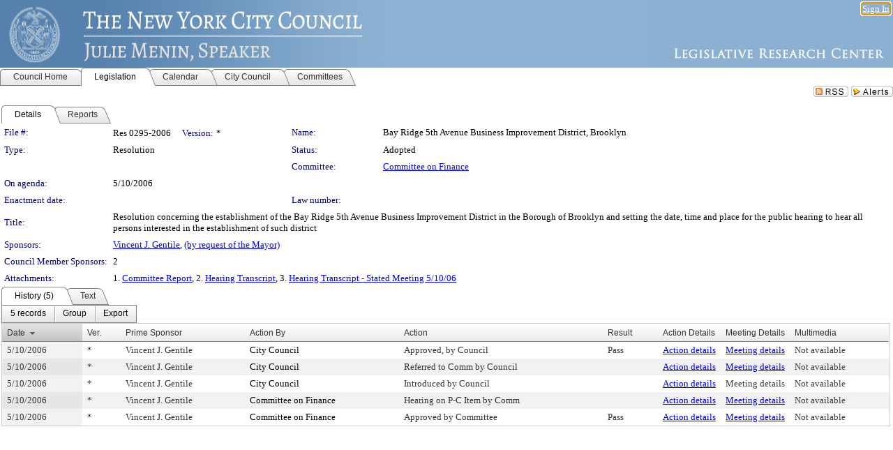

--- FILE ---
content_type: text/html; charset=utf-8
request_url: https://legistar.council.nyc.gov/LegislationDetail.aspx?ID=445939&GUID=58C9D69F-8947-4BA3-9A60-28F11AB98188&Options=&Search=
body_size: 81372
content:

<!DOCTYPE html PUBLIC "-//W3C//DTD XHTML 1.0 Transitional//EN" "http://www.w3.org/TR/xhtml1/DTD/xhtml1-transitional.dtd">
<html xmlns="http://www.w3.org/1999/xhtml" lang="en">
<head id="ctl00_Head1"><title>
	The New York City Council - File #: Res 0295-2006
</title><link href="CalendarControl.css" rel="stylesheet" type="text/css" /><link href="Skins/Tacoma/TabStrip.Tacoma.css" rel="Stylesheet" type="text/css" /><link href="Skins/Tacoma/AccessibilityCommons.css" rel="Stylesheet" type="text/css" />
    <script type="text/JavaScript" src="AccessibilityFocusManagement.js"></script>


    <style>
        .skip-to-content {
            position: absolute;
            color: #0443B0;
            padding: 10px;
            z-index: 100;
            text-decoration: none;
            font-family: "Segoe UI", Arial, Helvetica, sans-serif;
            font-size: 14px;
            margin-top: -71px;
            display: none;
            top: -50px;
            transition: opacity 0.3s ease-in-out, margin-top 0.3s ease-in-out;
        }

        .skip-to-content:focus {
            opacity: 1; 
            margin-top: 0;
            display: block;
            margin-top: 4px;
            width: 150px;
            top: -2px;
            left: 4px;
            position: relative;
        }
    </style>

    <script>
        document.addEventListener('DOMContentLoaded', function() {
            var skipLink = document.querySelector('.skip-to-content');
            document.addEventListener('keydown', function(e) {
                if (e.key === 'Tab') {
                    skipLink.style.display = 'block';
                }
            });
        });
    </script>
    <script>
        function focusMainContent() {
            var mainContent = document.getElementById('mainContent');
            if (mainContent) {
                mainContent.setAttribute('tabindex', '-1');
                mainContent.focus();
            }
        }
    </script>

    <script type="text/javascript" src="./Scripts/jquery-3.6.4.min.js"></script>
    <script type="text/javascript" src="CalendarControl.js" language="javascript"></script>
    <script type="text/javascript">
        var addthis_config = {
            ui_cobrand: "powered by Legistar",
            ui_header_color: "#660000",
            ui_header_background: "#f7eecd",
            ui_508_compliant: true,
            data_track_clickback: true
        }
    </script>
    <script type="text/javascript" src="https://s7.addthis.com/js/300/addthis_widget.js#username=legistarinsite" async="async"></script>
    <script type="text/javascript">
        window.name = "MasterWindow";
        var first = true;
        var first2 = true;
        function OpenTelerikWindow(url) {
            var w = radopen(url, 'RadWindow1');
            w.add_pageLoad(function () {
                focusRadWindow(w);
            });

            if (first) {
                //w.togglePin(); 
                first = false;
            }
        }
        function OpenTelerikWindow2(url) {
            var w = radopen(url, 'RadWindow2')
            if (first2) {
                //w.togglePin(); 
                first2 = false;
            }
        }
    </script>
    <!-- Google tag (gtag.js) -->
    <script async src="https://www.googletagmanager.com/gtag/js?id=G-TTMGN2RHVZ"></script>
    <script>
        window.dataLayer = window.dataLayer || [];
        function gtag() { dataLayer.push(arguments); }
        gtag('js', new Date());

        gtag('config', 'G-TTMGN2RHVZ');
    </script>
    <meta name="author" content="Granicus, Inc." />
    <link href="Skins/Tacoma/Scheduler.Tacoma.css" rel="Stylesheet" type="text/css" />
    <link href="Skins/Tacoma/TabStrip.Tacoma.css" rel="Stylesheet" type="text/css" />
    <link href="Skins/Tacoma/Grid.Tacoma.css" rel="Stylesheet" type="text/css" />
    <link href="Skins/Tacoma/Calendar.Tacoma.css" rel="Stylesheet" type="text/css" />
    <link href="Skins/Tacoma/Menu.Tacoma.css" rel="Stylesheet" type="text/css" />
    <link href="Skins/Tacoma/General.Tacoma.css" rel="Stylesheet" type="text/css" />
    <script type="text/JavaScript" src="GridFilter.js"></script> 
 <meta name="format-detection" content="telephone=no" /><meta name="description" content="Title: Resolution concerning the establishment of the Bay Ridge 5th Avenue Business Improvement District in the Borough of Brooklyn and setting the date, time and place for the public hearing to hear all persons interested in the establishment of such district" /><link href="Feed.ashx?M=LD&amp;ID=445939&amp;GUID=58C9D69F-8947-4BA3-9A60-28F11AB98188" rel="alternate" type="application/rss+xml" title="The New York City Council - File: Res 0295-2006" /><link href="/WebResource.axd?d=HkmiNSkKJcp9zYO7iQ4LQenL3JpSZe2UGKB_Pk4r5YQRuZzPsLMsZzwrSvy9lruIl5GkgwLvHWu67vwJMwKSFxUTlVdL05GtcnLDPfablFs-ZjDTV4SRhTyPSYW1NSg5lG_yG93x297US-_TNEi91A2&amp;t=639011840852826697" type="text/css" rel="stylesheet" class="Telerik_stylesheet" /><link href="/WebResource.axd?d=uMHMJgpmGPen0kzqrN8LWYpZovkUM17mZ-jnfMO1-mIpfJ3Mr86M6T5OMXNr2U0Pk9W3KFcYt5svpDY2wx41YtI055hyXPIDrtrd24Kg09JMsO8GiraCk1bp2kCwGMqpZqezdMXXuW0xEV6n7QuSEOHmuyo6kgwFzlOpXFFZ29M1&amp;t=639011840852826697" type="text/css" rel="stylesheet" class="Telerik_stylesheet" /><link href="/WebResource.axd?d=urCACUaUZeT6oPoIZXShbnlgytxq3wMs7tMUnmP4aoFvw0sx5OWFviaAe2ZbWlhhQMX8Mi0FTDYCb8Y-WNvbuSFn44BI8cOyIzL5cbvgqlL7S5R5XTCNn8Q3MetXqXHM0&amp;t=639011840852826697" type="text/css" rel="stylesheet" class="Telerik_stylesheet" /><link href="/WebResource.axd?d=QKX1AO1vX8ebWKfbb4eOTKZ7XgDBItWqLqM672Ig3qQ3HhlG_I-hz_SrjdyOSSXr635e3yq9ulHFcK2kM9nd4YaoR3EZIdjDueENN-Tv2S715C9DxrcbNBHvWPj-Uh8x0&amp;t=639011840852826697" type="text/css" rel="stylesheet" class="Telerik_stylesheet" /><link href="/WebResource.axd?d=VTwVlk6LPBUQNnEgvORazChEHtncoK7FwkRZQJcbGr2BVqdGj-iMW8n84CsnH6sQIOMorYFprF7_7AGvMwNv4z3tzIzceC4LR6sIHT6HRi6eIJjhdKwZEvy_5yWg5u7LkNe9t3Ja19e1HCM9RMXxDcgFCvouxputivbLJtwdIiw1&amp;t=639011840856310927" type="text/css" rel="stylesheet" class="Telerik_stylesheet" /><link href="/WebResource.axd?d=lsHxUYuoKn-ifTgGVgyNZf3eZVw2bqdnrrfBJ8SSWF0J6XTAyGsj2XcoukzmozU2bdmLMxJ7YwvzKl3RXRh794KwnXvNcPwTMFgJz1q2H-NkU9XddzMi2rc7GFYRGxglrSKxgkmfnuvKqK1tihnG7Q2&amp;t=639011840852826697" type="text/css" rel="stylesheet" class="Telerik_stylesheet" /><link href="/WebResource.axd?d=vsKpXOsoEwDUfVug9KOqSmMo0ZYmPmZq9pNuuInW9K8LhCVDiGx-4gStdZMuqyTrdQnKi2y2KGw-JDYkasLPmGPVTN_zZ42kaVpGhkB2gwWbSGRzM94ksIhHXxPA1yg_0&amp;t=639011840852826697" type="text/css" rel="stylesheet" class="Telerik_stylesheet" /><link href="/WebResource.axd?d=gGPJcKA2egeNvbDi_oMTrZQzMPZHhEQ0hmhbdFcuHMCg1mLBd2_O72dBkCkDfQ_FtyfPokWEk71-f0biNDBijcKF2cbjGOFkLqzBLNnzrv7MZm8BQmoKzeN6l0sbKF2FwrVKqiAYBc-g20wgLAmF3Q2&amp;t=639011840852826697" type="text/css" rel="stylesheet" class="Telerik_stylesheet" /><link href="/WebResource.axd?d=Nhf6TpUj19KZ9rhEj2xtdQWB1AE9x3dfjERCbojyAxXP6CcFUcpIuRIjIS_IzCgwDtzHlcE6eqDW_UkCZmMuD4x586LEbaG9IrmDoMtO4sXgHE8h6D9e_UqLYjifNbvG0&amp;t=639011840852826697" type="text/css" rel="stylesheet" class="Telerik_stylesheet" /><link href="/WebResource.axd?d=7RkMGAtaEIp2mKcOqdFCIpTlALKrRqMWBcpUfEVqZDRAcTON93eeg1VWMn9vjLDHerUGnVdJKMZP8zv8YJhqkfjFeF3AJkEqmbxWwem3_RafwQTUXWmkdAR-pgkwzOwyHrBav9bQkHGzPkQG7ZRd_Q2&amp;t=639011840852826697" type="text/css" rel="stylesheet" class="Telerik_stylesheet" /></head>
<body id="ctl00_body1" style="margin: 0px; border: 0px;">
    <div id="globalTooltip" class="custom-tooltip"></div>
    <a href="#mainContent" class="skip-to-content" onclick="focusMainContent()">Skip to main content</a>
    <form name="aspnetForm" method="post" action="./LegislationDetail.aspx?ID=445939&amp;GUID=58C9D69F-8947-4BA3-9A60-28F11AB98188&amp;Options=&amp;Search=" id="aspnetForm" style="direction:ltr;">
<div>
<input type="hidden" name="ctl00_RadScriptManager1_TSM" id="ctl00_RadScriptManager1_TSM" value="" />
<input type="hidden" name="__EVENTTARGET" id="__EVENTTARGET" value="" />
<input type="hidden" name="__EVENTARGUMENT" id="__EVENTARGUMENT" value="" />
<input type="hidden" name="__VIEWSTATE" id="__VIEWSTATE" value="WXJfsFHyemFxdkPOl3okCR4SniTKVTsQ2cFvdtgL8tlTfW1mylggfhiTUp2mwbIu71OlMKp52kPIhPlDfh4Lby4St9DawAw4TRbHNsIqy2DT/YxIXE9+FHSIu/B2II4vxfo0g1AxWs2H+jpmvq7QvIAD3QdBA6ZXpjvC3uDdAZmrLOjubv5YNsUwNtNXM9RRAljZY/H6/XhJX5PkncV6L58rG687QtYu93a/rIPK2oD4fQmwodCMgQc4BLtXbsVyDzFi0Xnsg5shPmvQnzoLUtoOGi4QDBtRoa8HKP+gxEkNsIJVyJ5pG/9p1AfANtugvo44bn6FyIdDW+/WeC/k/mXfu5p3GL6soQJ5YqK1GorQK27qCA9DM8QWjCcAy+5StiCHJD7xkqE3Emia1xcF6Aulh+bC0Zq6FiPX4UBVyVmEWmE53jwvHsJMu0a9AcMD1TCrdaLfP1kaHCpqLqgWzoHiJPMjfDCd2Uuhcatdl5iuFrYesGoji6CGxn3GIiuFnmhNhRs/P2LZ/[base64]/vvQDU4M3gFG9LcNi6qYfKBB6M3yov66SxKrZb84FYWG6xYDwhmrL/CLGugAPcvitSYrYQEQeBpkcxvakoNqtCkJ022PEaBt0M8AWX0zCeYJjibhrmvYBvsnGJf88Cdt+BAfQX8DYf+LGY8V1CoGRludbda4YRko5GWFAQL9ZjHnqVeT/[base64]/6uMd65fLzCeDxPu1iPNRjl3g/HUKEKdfORdEGuOjXZpD/yy9YsMqAbjNdOEZdUWriKyAszii/An4C+bPzbnvUjY+rkDbdRfzVODUvsZM5t1ipujUOEDjopd+gyqvN18o0A6rxg/aYaca6y09mqeq6+/ho/PfLNHSvebWaU6HZtnaoRcmcCP05u+Q6kdyy0Q+Y1i94esjdnbVA0ST5JUG3NKp0zhehMQhzxT57l8wh+1Eb15Q1MvP5gAPNLWezO4Wh+acPRqtgI8OryO26SRCAVWlyXrz02DLJ3zni7a055RFRAIBFBhlMQ++otbsbAH4t94xCQdy3jn2pMp/+GSJ225gExi/2IiAON0+T6QJLPnx+vHkegZ1t4tTPBSSkq0ukZ3EmQwrfJxUHOZ7bUyyXXAMxDpK1vWwphy7owGDNUz8MYowVi/D5SxsaWxeEeojesLk1uMisMuIJu+aR5gn7FbrM4FMHnP7l/gqs3j+jPRfqmzOwmtw3NmC7EfXW7mEH7y3mSUikz+tNeUYxWMlJBNxjCVaRm6FkltWMh0/xxjJ2Zwi1x6+56opH/CV7XcRsYp2TUK11+pWYkMkesbPuGBggNGFtRnYCXsleDGHgJBd/Q6BCe/kj6sQQXQtCxtlMoc3J7zQQArGYVWzsuq28JRCyyLfWQZqmKCHC/S84H4uDj5q2vviEEszynaBaXx0aJ9URkDLhHDIlk5BBtrjNkV04JQ8JzhtR6zCkjKC5qBXJf+SDh0Me1uk7rPeYZ3sIQada/Kx/QFWztFOuoMzQ1AUVMyxfkHEIQrztLarHVO/JBSM8rM/q5rVKan/bN6ldKQNZdyosQoZDvVnYra+6EGR7hDVOkHOVVKNMnF8+pPnknMrp9ij2X6LToZxleVnT3G4mQbi5ndCQ28DIfJSRTTcjRzLjkz/Pmz63Q7yNJQs9OWup+wZEhXrHNmDaU8IYaRE6NNe9Aq+x1QmeqbVgYpJfEuwbbsGa/yV0zpo0+6UE6aZ0FaunB06rKT5zV4AhsSpf+YoTA5OLfo0cbXqUkRc0bsD7aByMALZ3tiU8ZO2Yd1ZBw8ngI3XJMFu32afAN0kniXHXofiPWch6aL7LLmwbZbplZa4lGYgmbQ2xd6m7/wf496fiOzbiPu4qrRVNtPmBSHHwM9cQnEKpv+Q6w3ifBlCImv8xZkEpqhEw6loZGSER6p7IwLiruEYAteD5iZypV83J8Tby6iThs6OpOsMkMSLiU1IYe5E6szw2Yz3as4W5xsSfS5smyJLozgXBgFysJQQtrSD7RBBW4ymF+HZevF9N8oBoSlFzjZDgW/2KdILbCn+cdZPCkBvLgeoTu+Yf66+ty9gT00sv7zn86rhj54pNSmf6Hb4ijPsSQm16e8U9ZpiJ2hd/XQOt+wvsi6rsW7vsAxcYkzgBvlQBXnj1yma7Uel9zI8fpU0T7CplnICHI3M3GUt9FtEaewfB1khGQwwpgcyoOWnFYRa4hWozWptylXpLzwX6+mrY3yrEufhFYi73tmtbqDBpbhRM27G0O0owUE1PsFb4s6jlGWrHW7DUQ8skKFff+YbzPSD/6VR0Yggq+P5HyO/sqK4f7R9Rtp7lAWq6Oe4fNzJ3XAy4cw4ZtRXaPzwOnVOWNLYsTKBv36K6jX1QFIoMb746+/9NQ33sYvDE5qFEqzexvVgFxWV0wtLJ3xv+nHpF/+6sPptnEHPLrxa7PYQM3NIxzQIH90M5J5c/w6MhTtfIocl/[base64]/pHxd5mv5/ARE/6JoHnUnOgWcBfi54zEosgqD/bKc4DWdiwmrNMEEoWkOjVdvCgKS/BRGlXe2KrHlBz/Jy5JHHIPr24EaYMP8HH5paOIL2+ORssVwynth5c5hKpnZmc0TzIYKNM893T6GXcH+Kb6G2fLIoDY0KtbxNJglOOTdUfJi4zp9YBqEiNYJBLzj6rYchUixeNyMt9Q/NMBRoSCTyORIfYvwIwON6XK98E4THjHZiDWU8Huy6KS3yqFahRmrK0mkRmv/ulMTAd1fSDLhuyLR6spioptsJHB1ggqgG/oXaaATi+MORONP37xBtRNYYoqkzUHg7B2M3ZdtXN2nUudbWb4LQVfUaFOhRHDgsr26fbLWJVKusTLPSRcMKKuOy0MpZkF7i545Oc5XXe0GnBJGL/IS34746KWuytY8Jg9fggWdaiQzQTLFzo0fPla8MVt0Kun+Vtz5JI5ZU74T1grj9DFtNO1OrnHcttSFdYY8Jq7IyP3R7S9rdpk37gfxsDhtjtcpiYfMztK2O9UvNdbgjOUFkLMI2DKqI6cIE48AYp9u+uDJUgS7sq+c9SujqOi/dlJdtGJkM5y9lotcej8Oa7ugM6mvihsVv8oA7qmHocFB2UkzOuzki/IU/AqjOoAdC5Qb1EselmoBzxZQwRBQXu41PqzxwkmR2S+53u2KnI8axAVDqFEerG4dT/ZeH7JhgquwjZrBjK0ET6kyJlvMecyGduVO+dA/o/pFj7GNxExx7ms3xHiMjfSlCu9pR0Je/bukjyu7/HthQpz5HyQv9A+Yq8R2m24l489IyB6POgx335BdNVCGWFB3cdIGJ2s9J8J0rHmvZuzMtHReFpaxOE0qiLbir2JFT1D7YrbVGJ4Hl77M6uPRo2x/81s5QR5TWewkVO5sdswB7Uxv/HKRSkGHTteV0KnRwK+1cg+SgWXy5c6d558i1kgt/IzUy+MSZatLtQyOOL2K77XYB4AQ2Iz3l+J928zmJ946cDMq/[base64]/GQmiIYXU17gJgiuDvSnlmw0XF2X64KNxIaenUBRWoJfyd6iomDElPkU9EE+lFYoKSWvCzQgiRCp6P1ezK7mcifqIG7m4mVeP/iYjuiSK6wS6yj6FwtGQR8K3LexW/[base64]/cT0iaei+DZNiXODb/yu8Bj9FJ3/bCNysX28pY3DConMCwjUo7CGwRTWZY4Qfzz9xKrFhBCsz/ZY2CuVIXdZ1VxR4XBHCFkc4iOhyIpiqCZRZcPy26nzxCgjiYSJulu7OrHkH0ydoiKtnHqMhvVfadz9pBCv2SC1iJeHW3WG2L61gb9EBPnT1IVM6v04mr+wSQkJ/JR3lC8JHM/qM8dBIz4O7i27sMn5cNzpRTP2/0MpMXsGoPimgm1/TUBPpaBvRg628qLofXpctW4ZXRed6Xxr/VEj6Rc2CcQzF3hMqUe/H2WcuCvB9miT7mCumPSr1ud/0LNBdYYPZYDobD1q4X2ifw+cVHorJOi2wkGIxHKoxeutc+9L0hq3WGsgfCaIYPNQ+F93KJrzHmrhCGI0ux8tidOv3mAyvnYwSa5zvrwawfo6yse0sgVTzFW/UV1J2rJc4v/4bmRGF1w9ynfIlm5xKvkYRts9j+j8Wfnw7sLCAKJcoJMhSoBoB2pFyKoYGZU5swvZCi9vtS0ia/YFUiVHC9Cfswo0XZgra01C3bsFY5ZBxpvUYBaOGtPBC2389vzF66mslYAMAsiWFJEtFmwVR7a+yKZJr70fCXZz4Pcn8x+cz4M8QW9EpTsjr1b0Gf+ThUR+XQI/OV2u15wgJh2C8Wpzhtln2YBg5+eS3Sootgs8o2WA0DAGOuYud8t5grplvIaB/EVcuThEMvTeknVcMiuIoPEpW6mJbswxToHYxpGZ4ZxVWrVfYBANSt19OUPn2Aj8W5EEEPgMEwzyyCa1vVDxLRlMU5/7xGAgDVKeIvSH8HLfwyusgeGkZD7wDCzTt0GWuu9N9NoVjGqfmgmnp9CppcGyytAfJ9XkL+NrdBWkBjEcHydI9P70NWV9PRD1KZtrc0kB/ikNjkW+U4grt4/[base64]/P+BFhR5XRxOwO5eO8IQDheRFJUYmaadn0Nebr8cWkkRTbMl8jB+BDhm/bZnn4uNRFUSIMSJwO1ntPC53jF3GMG3XVhhFCKIapLp5iDLAC+S93Q6hhtjHPvmJeismDBBbDpIW/D2hdQb+ktXbQ3pJLljbwPd76IQzfhWvuT2qS3Yg+EoAvzThemv13V2jLElIgYN5iBBwogLtkOXSx6DopBgM1ah/MTIMMFIweg2iBSfQ00cj3H95e8km0V+zh8nAhtdELu63ZaB4fjf5fU1wDVRVjkYd4kuT2eWklQDV+B9bnKsGFH12h22D//v/qf54PfRGk6xmqXKCdxT5gSnFOCXPyxYNgrUfxEVB4h1m1l0nBUdf2Goj+/29Bq1eGTvdBj9OCshp9/hkwKFYte88HHlGWcTWMk69Us5Rhzb7aGmXZYUaics2CeKNOrrN/CrxM3csaQsCfQSbY0M40DZnM2Tii+/V8h8gisbXUi184YROqsXH+m9msnrrvamkED9K5uK+eb2MBWL/G44U2ScgjP/hFVIPzMDwebW9QM52EBbJilz4Cnde2BY7T1siAxjbh7gkfv0BrQ1zSfr8Zrai+8f+yE/z37Il+o8ICIRHml2DBwLAU7WvI5UIr7O9iuy1jMgLrjTmFx8iFIid9gAGp/6qr79fVgoCJN1UaaIYXV4GwjcuR0JkfslFqPJkXhMSVORDc1iOXGZsH62zBjVJG064UwyklFFtSO36Thz2mNGZ4cV+P1JeHrq/0kodhdMd2mimmA5/mIyjOB2S2dO/XZJN8S0aVeS9I8nmvJVl6e++gxDwtJkU+y0Y/jRbngZywAlOlIGuXIe922pzLzBU7eknzM3RlbXx55+s3qqio2AHIN0C7Gh+EWI7fbvNjwvjkP3lwwtpUujmCvfvmqJHLaHmx+NQq8sFObAMsk2sWFHXPSOSip7l1cFCT+9bpS3a/fKlF3ZEt5PT06uVUmlc9UCLEQ1D49KM5IDLM3EfF7+A+QxLf+d2hGhyu+tx/09wfmZZFTkBVnYwZyv1NjDe/njTL0q97W7C9YR0UmFXHlKbBnOzdoG46f2296UbmV32g7EKOJ8SOEPjK0hjoQje2H9ibqcAMbtBWlFMyqvqWXVvbfERr0FfX86bCFroX9fS7HEvcOcn+2eC7GnMizueN7NRdzXNLI1Xx/+vVdUy9xg1IuBezhVTQqM5CWbhw5H6oZ9RxkhhQvcy5jzsKcDlN6cM5p6rpTUcJFbdPBme3YUwo5/[base64]/23flrymvciLJpaPH9mxPlYoRBHNg/2VJDtNGwgaxzDsP6rQAvFFec/Hrw0ZNTO+OwmGKc3ljHTeXCgqqcQ5e1UK2klDDAWqrKi9eoOFbkHpw4j80obgRKdXEtuCo5k3cL3SmkU5OBuNLKzevT6jmznwXgweuLOsJpME9oKRfSqcPHiWCC1BcUkK1Cs/dsnnWaep5xX8Y39Vr3N6mnuKOFe1IQnhFSDRmfRFMC4k0CfvIwSM00VkmE1UdyurWeir1D6TdwaeWJKFWKXe4NeBx+tyBRVAuaXLYnvTqo/z6f0g3//XsK9j5v+E2jz9rzy4jX5ecBCTUF4XRrADN6AdU+Po03q/9HVjbdmhzf0BKaGgQcqCoe2MF/f54Nzg07McukkGsLLBXKsrUZBAgyY8sfgDelpLwkCP69ALv8QKH9odt6jdeoJ0mYSADaFwMWkDpH3fhk4Pm94KiZyFDLGZawktRC9tC83vkntE+hNeWXHYODpsQ0/Fsp1Wgy3LtvXS7JgGV8ONd0Y5GEO6QtSpAdRgRZRaisQixWGHJVW/Y9KzZk6239J+kkcV105SiA/6OBqVQmnzIimx/+C42dy5cjM46S5M+u8PLu0OEOAYyDK7yIhNORU8RO6Kt9LYY4YXvtdWh6YFSyRF7xB4GXBuCRzjFZSVZu0DNJ0gQoUp7tKeKFV2TnyjVZagK+FKZY6YxBuMMQF5aO4VNx5WYN3FTsi/yzS2saB7tZod8nmCycy9XIvCi/BSNWRQMSgVSjXGaz27UoHavtCMsS9VR9R+SbZ9HWx2CG/YI69b8HWkBRxYe28M0Lx82ZWiXEb8wB6ggNby1swvrtdsQkgfI85iW5Esl8q/FHQDDdXl+cPmqWWuu27zqIdUIXgT011ioVTAE3K0vpyRwJw94GWNgRKIhgF9SyWfi9QMpxRmMeK6Ft9KE9MOGOcrBodjUVBg1pdE8yts7ScZbpb1nQWGKSa8BLrt3+1y2lL/iCEZpRBaOw3CSd6b8cbKQfYiTFad5toVCA9aAcqwOXR4CSWce2az/0bMNB1JqLjANqWdJXUxv02pz6EKa8VrXazeDZ0+pl23yDOyIH7ikARARUZnsVvbXn9liGDlHAbPsQ99l9S46a+mXvsUL9oH/+5ddlDqh47yjvMv01yAxL1/s7hkqKreNk6qIIr6sJc7xrHALCWikeSDvoLy2EJrADOMyNFxThZ74PM3/f3OLf1mrum3XazULU5i8tqSKWyvkcpYjB5vxXkEheojQAn+21aFr2sSSTzz8GwLNGDzyQlNDaJVrDByTTSnfCEFh6XOptORMedMbJ/QITaYgmw4YL0s2puCa7unRkyeyScszFruuSvCvSsPqgby2SY70ApIKBG8k+e2K3HEfMoVMPovfpy9DktpD/0vTGB1r9xPPzphJb2ru2/czpzf2uZtQ8d7rPEpes/oh/jnZRt6NuGYe5EornQTTF2sbqrlqsOHL+0qQaPlWe01W/Nlfs94e4+RUnVo3r7yjVDEUYtB2gWINt7qfFlDexbh5LbRI7m9rWtQzFTVihZB2SNDxf2Fzq/5JuXSCHG1XtsjpczRl24VmyAhi3IROiq87Jwi/gslmk9ks8GwMUsS4ALIe4x7pTOYl44QrzA3uHHYnkY/34KVERr22NXN1z6ZWU4z4sV/r1ydZwLIoLYHlfrGVrvvVrb0rmQEUsfDabNILpp8rfOs8WJt2Aclu7lbpSDld2ZcD4RUs64cUXUju12OE5C43xO8hEGTCFBXAziSgFqathDg42ovK00e9GoKjjWlVoot4+12gmQR5iWRB7rX/JDOAryTH2NIF5FDx7oBGTcH5fzeBwyOzYCi2Etin1bg/RWjwckRGRrkEUQF8oY3Lq9DgkGk9WXJdENqXGEOjg72mAy2gO4XQSGoGTPiviTGx0UHZerSPMlXOWU0Nfpu1RRn+zF2ugJrFZk3uuOo+Y2SZOO70f8PdZlQShJAvXOxI/pOOfXCvJbcKENbU2oz9vsSFJCnq7s3aZymT8y6b4Gjt5oBT0zTAx3khdIyXvfLljG/GooKALPR38xi2lHvj9gIZqphXNyTTvpvOC5Y5UcbNHCn/cvpFcCOKtFymB7A8QatQKzMHUrhYYv/[base64]/NXWxEebysqooFkHFDAzX89HXFY8z6F4zk7kyub2Mf6+K8TYK5YWI9nSrw05cLqZMmHxLDsASonecYG6ZlQqhPT7e/B+kadRA3WoeVmE/uR26nZDRhcLti7lr6g/zxxUr3MCvnLlITcS1oeM8Y9RM3wKcO+RNFYXozvzTNzuzpOtu8FrC5G4pc7cq54+h/ZWSuCX/kQ6Lwb7SqCRSp72wi4niCf9Lqd6A6TR57QMj7WOJYw3pUXQS4dcH75+2bBKKUh4Z9egcmdl6g5BywrepOScHzQJR+M7uTEFOAKIF7/[base64]/TXi8Zc1Vx4S00SyXEIui7WFuGfXyZRl1B2uL3kD9cx3GlWhQe/jx0+PoRHHtUy7m3IAlh7YAg7ZeHvSmDeCkOsIrtsF1o0wkq2w9Drc9y4yvzP3bS0K3pmspzQhlmwuJmmjro9Ox5kXKDzntjsRnsONdYY4OQxQ6j4sYHLzuW+LAyHXSm+JVNWTDOrkdyAaR/GF/itc/6RoXbv5l3AKHe+KIZ8pEY6QUZUYIcFXifilAxpDE8wDrdkJkQeM5zd6Nk69B71KF6ldhKDjeay3GWfHJLD3EnGLwBM8FrdWEwwXtgZqDDQ58E/s4ft2dliyOf88GCtBPg1N2G34Z4nDfewIot1wXdxxJ6m3HQJHEWNia+MiHxuto6SeMwiX76N6Ks7MfCLXHoNz14lGvJGirlHVqFFv5wQyEuH+ckgt1n1lZr08rBGQnxOwNl6khk0KlcGOJQpxklKtm3V7nzu0+iO/PiWywXgpTZ7Vx5/usc9pP/BI4Nk5Yijq1vNvTZfQaNJ1UdvBXI+YyE8pb646fYHJV8Cv/5DqF4JjZq0oMHSR8q6YldX+SzDjpXGEluBCWFurgLs7G5XSAFQLORonF54TW5/W4UFEHYj1VTSVTGb1UImVpv7eJ/ZZrHDQVXm9AXlYoccxnP4gr4vcc/fwiH8XNHdNRrsW9O+fl2rzbbX2KhOp0kZFlkKLvL+bGQ1vNINuBUD3wfKgv32S8P2lZeFWwG5dw+qp0EHmw5XKaoUPKAHq7Ij6eSgNmraingwzkLRPIcHVdc04wPBQvn3oSGBtV0UJZ7iifcOe4eh1Mmyx7C/RV+isuy9zE8QqPRgfCgxMH+exV2RC3nvyEwnW9Jao8hm8CsNUQLUMPGehfjQDy1y037B3eDRnt9trwgy8J31RAtN/x2dNDB/MScsjpQ51EpP8I05dyBInn4q/oFHguz0EUTzSIVIkQ3xrRNBh797SPpfxDyu6JHKNDlmI34SmoAPgSuIgkZVpx/bj6AJUS95mz6MbWWFJVi+xqsIaSKGCQTM3Nbu3Z/BTQ3tISo69vHUN597+GjG0P6t/[base64]/twFqNGY59Novd2HrROBHFI4wzXK2y0BNjpI4Z5aCWv9umcw9G+1eXHxj/UiHIfUUVYNCRYhJMfCyjoX2quhYVhCAbx1KvxlBrGnMbvI/slG5Ru/tkoRll97LoDLqkyYQ+mtH2D24y1J2VXEw/LnpPTDPu00W2I/rYmyINpr13Z3d981Vj/owM/CPtL8/h8NabiG+BLiWQVdzoZnupamiN3ham/+A4EkrC93b7FmPFF1xdrm5iw4YlQy9lK+MkVVVbSLmt6mdFtJ43npPNSL0e4TTUlhiXp3qagPggKmtXV2kZnela+VdpT6BMTl29WmD72/C1bLJ+h7+smWx/jBnSvdwUnPLePuLvjsJ9IYjPHQUWfkL89+sh/DyUMignNAo6VArgL7P2hZJ9xLIxSljxqWTe9lZjZTC7x5PrCsI2+krccNA5jxtTM74pvr78eYnnIlcdYHFuk+3rB/ABGK6VCa2bN6MTM5hCE/GhKT6Txo+CP0UoxmVUiiZV8fFUGn0btnd0u7MN2cauKw+y1ZanTbMXZJ1AnWSAETN05Rq4cNRS7Nmjarz/KsjWOyVEYVTV/Tmw9SpJMDhTA/O/jrZh3NzsWAluAkPGU1OMS2Ee/Xoo0x86AlDox/2O/sWkKed2w7/rn0p4W/87fXf+ZqoWpyGjJb+zVKIaf45Bt1Ok0NYtQtHgOmBNr0dWBWrEemeXwRXLlc8WNP7/9gYZA/x4gP42tFrHhxTsSbBQQlXi8n/obN3Iieup1BLqGiqadk6rRKzloshS67R3Tj8L1WwY51PCNxOR9CuwTJaR2fqC07KgQcI+e6FmKxejv6ToGroEcpBle9RY3t8VJ1rBeUUDslh3b6ANyuWcw4mGNyETg1scboLVKyJxFdZd7HUeSxg8H3//SenUpMqsCc96tPkT+VksWIpY0sodRdlUB3P9JvnNla1lWElX4BqzS1rNFBy8+W+N17/5D4Xm5gjdGtys05a+1vtXO4V/JhG4ObIxH1s9SE3JEy+oAaR/XIcM5h1gqUbu7vV+s55opuQjh7biqn+PgVJYEmqKiqnDV0e/19yb4gEZ0NuNpxqpQPcgIa5W//WsYH+0sIOC1i0M7T5GmraS3m+J1WCwYcsu5Ytr8AH5Od2KugkjBTzHhsUFykZumNrJCVCZQ3DKrLr1bKl0jtNeUrrT4x6utJmDwC0VEyDxwsHAMw73V/I09mxZFnQQIiGIR93nkbLbRcQuLTQuqBnVJgrDUgPqKpD/j9Y+Gc5IU5/ZkX+D6lLXL9LZjT2PV5QNnyzWSgLOUtWXyVKsHw/vy6ZpUACkwp7Bess+0oADrCkSmb1wXlPOhJfZthvrRNmdvyjd2/dS/DQnRfhmzbTgIe/z9EBML1phEjvVyzAHPxZaOz4vJOoV/rLNN4SdUCX6Qzb7U9piCGf6bDwONdVujeXErGdfzbU92W/byaedmA/b3wnuMy8bqpdchGQICZ5m1xoPkxldspYhpNjUMSYwdhy+O8niOlo+Wt5LcsCEF02Z0dTMFBaf5HFo8ak4uUQW2yI5JLxaIvqu4gj+EMc5jqNO1m5Lc1L+CZvZjIXqiR8Bq+QzMMAkgpi7PwX4N/+haRrSJWa/RWrCBpA7AvAwQEEWGFcRGNrk90doyLfp1ouapM70T0bn/9uwOfjHyjk7pbOX+wi6Zm77PPpbri4ZRpCRlNPLH3sY5vfcVJ1Zy+hs4gGOH1YUK2A+ycEzkdzF5ru51UjzHSEoEKHdW1FJYeR/eOmUcDHKLEjrc0/xsMJ9uhMC0c/ZF68ywEu2AZVRGeNJjXZL1TIjT8QHwlUXZjQraYJ0NjenH72C0hDctjhXwWZEi78j1oHs0PlIIPZHnINf4D0EKbNWtMdgeMJyPPCs+hXzfrth85IH3QrpFCedp1Z4PGreIHNFv8iFT+DCl84+2sJDtYJngq4bdcakzKjHmmwskadui30PasMZhmnoRm2i/qfH14QYX3tiJ3cYQnOB1dr1I00gog4KJAjjJpaPZc8XHW0SuJsH2tgryjCCxZ0hrV4g5wz4PW6xr4jJnW7hx0neLO7UcH534pJaMksT+rOvkpNa9Ay/cS+6UTyBlCo2l2hmz/Iy0Q8/J53DS88AMRsqiLHuseFUhuQtYJkos9qV7sS4ghYWCZVg8ZesIuglvPhZXPNbs6xc1/VjI7ajTpKDll7374nOsk1btcTyzMlm+6r2BYNfHusj5iNuzPHd/dwOyPaLIZy/4wKtjasBKIjcajjCg7P0iztdtPdLKJm42gnaonEBrOELhmmZc5v46Lz2FucPDUMJI1+OqFy3RK+DooEOQML69UYFf0SmsIoIdbJHaMHiyvXy8i3AYdCrkVOfYFnx0x3xGEf4PL4JB2mE9Hfyki/OIP4+FO1RMT6XufqctAFIRVqTPN0jHkQPS+uT/wNUZPuW9R90eSuehw8i9j3E2l/RaSRYEf3D0wzt2nurYbNlT626lpEQOu76MnOSMFbMPR3j8afEzg+U8/rSmbWCixQw8Abel7hzlhVxz6gPsWg+zcsFskpK3N8y+Iktgo90vBQ6wxkP1ts3w+sTfFtyM3p53BeD5MqaqnS98czIaO+ZaUgF3OilvwnUjreivAKc0YEKthtvQKqJpdI4oKcvFF2yHYM+W0nyuH+tV/xNR9PfkZ/gDuU1FzYF0OdyAhy35L2vsih9llevpaUfQxJ8bmm5mPCMw2Mp1Pjny6nXe20RNcS48DXJv9+55Q5aJ8juDWw0zKFxzzLp8XL8r7admi+yR4HNpUcUxld2FVRE5wxjNDfoMsqWQG5/UU+ySKhoRAEwxIZeQjk5WKvNi6jIF0tf1wUPuMpUgX1eMfDuqPpxashKlAvTCv9KKJ+D0yiZh5cKFGOCvOr1/XQq3oV+8740JybLUpRMyxscMbi4QoS2n78lezgZzfhxcP4NfNq/i7NJo3+Oh+1QDNLdpQ3/w9FEIhfzeHocuVdO8+A3FLdAi0kAkrbtiMXnxxyUgtSKt+mLuaZ3mAzvPCqGBMXArK8B10RJcItq6usO0JHDS6iS8VXVEZXjXex+OYHXInbF8s9ANFn6osZ/DD/rLFqusKDImFoEBSjr13Y7JT2Wrwp1GZYgSyyQtmSy7bjB2bBHpyxWb1+i3s4TpLp6igBoRXnXYt0Ob10c1hZGvx8CiiMjSnKxtiAV4oTT4wH/KThO+CBdYzpCRkpX0b4eW8pq/dWm2FM7ixp1j4gI8Wvs4m9twuoKJs9qXVVoqPBKraaoI1X/Tr8rFN0JvHPzJVM76IaVQW//FyXP3RsN2XgSj0iuRv3Kizag2OpIozfo5rj4yi+AoXkS6H8G8eVigVVmiBAGyVQfKgwniGcpeKsP5AGiTr628G7y5RZcWUpY/5lXh4ITE9IQSIM2E9IW4I1cB5cO7WuTzk5UMMvXieg0jBT3qA7RH0Rnlfyno8aqoKyhm7424VmB1kqx1XFbFFCWVu+T+7GiNUiumnwEKfRoyAGIbQeOLjReH5C7FohTOhiG/9p5OVxc1SJrc0b0DXBEPMnypSdjaF3KpaFVXmIHH4OM8IPu52kgUR/+LzMgEicNwKic/ptwB5RWQAaHxvHnMWhf8ezQRo3veybTy+2+Xzac3aybhevUTJob1OKeFyhsFW4iQ8hKMyClojj3oAOPP3aw3Q0Y0grWx3/p2G2bu2+tz2vDdQenmUZWWW5Q7Y/n5IJUnPuXBBbFNxCb1RPUdlPTu8WsNoGLRKpn8SSYKWBznSWFnnm+8KIEBi8a39h/V+R/6uGzQUXzswSKyUaf0DzoKMQtGFFqSCyRosDHspfT56ag0kKq4xanXDYzGGqe/5soSy1NH9i0usDJc7J9N7bn03HZLU3UU8yswf7OYwpC5V+rRJf8aYu7RQOvT6QhayeI8AseiCVhJHUHCpG/R1vno7ejz0T3aYhfTQ9oIxZbggiM5NlD1sUarTtGmINN09j2N4Y6P1cb8dG+NB48uuZPp/G0begWpazGGExCQnbtW2b48LA4LBEqBag+9Fs/X/SsVdmDgk4kAaogKYeZA0ZvKA/gQZVmMm2WUP3sbeqg9Di90DJVC7H72Xzlx8hvS0PrMj0U/PHby/GEqUrac5wOBfC1jye3oHn4iITOU/BHtjsHgxo1q7B565oHnH2l6ox81sABvICtKwygDvX+JU62x/JxRSlNm7+DdUmDElQkAHmO/s5NlsOEG6uExomevlVR59fm5BGp7ghfiEYZZV7awrLJ6jlpJmzwebou+A9R6aSUk6BeBUYir6KTpw/+vpd2xwKioIP85jpMoC6NPVRYRW4IaCBfhSRl8w/ep3HziLipdpuYCFkNFhFjvmzc6Qhh3Ta52FqZCJ+hMJIZqAQySbqXo/[base64]/so/DlSCwCt8+XdsoQUTlnB2netG87J2OZhYacPEIMyvKWROLLfvHvfVg0caSIEeT9LRfdRXBb4mU2Oy9Vs2OLZlGJ3q+kgrSdTgki7ddnGryZ6ir578/AFEiXPAfySI+7VGkUEfn9R+w1Zy05TiqH+pww3+70qzfpiO6rjVK0mJofQl4veQ9rLn1hNiev0NV9iG30QOnCrjA91bpjCfAgLaRClVKEttZAZ/D7jkvGsujQnJTatm+6jFbQY9xPx3KiAVtasUDFnEp80DBG5QJhLcF7tpHr8Lj9B1ilqYXHFO5H/7YKBlc+BBZh/UsOEUbkBtquhgJjTG/h/8jCCHjckeNL/Ku97DilKENJjFj2wj1mJq1pD1NhTwHt/RbabvzmT3VU+E4fIyHO3TXpugpvfQNRuu1tTmBT89PqRKGmCBkWCOJk9gHw3tBUVlK9aOlDY4XpSR+NzyQA5RBsuqERYWEFh7zQqxqIPBe4/Q6pbhaQ5p2whPq0Ajwq8UxQyvjTiav4Rn4ATFi+Xl/fIo9eNJAKnFw1sKmO2vc604XlQDJz6eMG4fc9sDtan06Ub6Gwc4OpJHBYN95HwjCSVydApPF0jD0vW1KZ8KHAQdjOlQ0cZpOLOefbV8XQ5H82s88njYyXIj95JFRR57XX4CBEdwcHW6XTiJ+VQLBE+VZbo326IWyNDozqQLx4WwORRpM0y+TuNZW6XIYnB6qVYMuj/rQXy+MbdqEdapev72LCM/llYiMZSeZPHo2HM5ASuaAq9Mtuashc0fLzndO6/8yzEdyldEaVHkLP/KnAci07hsMF2U1C3bdESZ2F7zyo2jqNs7nwmXDuBjogZUA/XoQ83rKzhIqLeBlZFr8Yatg1Pl3ToQxRse84WefBEeUVHzv85VbBcSvCJLadK39AlwbqcRto52AOI8VH8qzfhnFUHQ2NtVPRGb/IHuGhmcOgHSB2cmGgbeFYfw6qGhxRaj5ULJvjkWoGO7cMBAVR6wDWyqZYI9IWGgnxMhLkLvozySj9YAX1zKq6xvsPuVFI5flxlC5gEvGo4gCWceZeeNEGW47WG0NDNxqCWmFVwL5FIVUieDMOfUUY6WbZW34/Ux2MHCiYjziD6O4l8NkFS7JocOFK87ftIATSJQTpEXtBWZGB8A91hoCzDG1XyYtD67snOyrU2ugrKjVETDkOWoE14UE2OWaD0Yjb2C39nkh7hzIYh2UsqIBP0P4+V3TReuuCfD7lPUMFdQOMqAMeKPplWX8wVhZrqEGxyucmdqt9AdFA/5hO4HLZdBN7ZjXtSS4FNADrCOlqLey80NpCsIf6XEVolyJLOF1fg62heC8Xcm7CEL2xh4T9Muu0oHZ1Ij7k8BRLmGmea/OSeKQv0FzdSKOqMrIJh5m4MP3zjkjeCJF7ZfCZktOQY3sE+HhyKAAJ+gk4289r6IayYvTQC7dDfcqdMAynaIH/6dTgEh4xqI2Eafi8ggBGho2Aez5ArFQmpCO3hNRpgrvTg6gQlMZ6RPl+VZrxQLknrzrtTLgdAFFyflqlVRYLxnQYDzKc8Lu8CpE1C9xxSOamPW3clB/qeStxDCUc65s7neINTy+4/pQQTf+Ytu+0LVPJ27KVyqHMJbzvsF09ApsnVtWdgdzp+MrTE710qk64UIFODO0odXmKQ7TKNhnf7+k8QPr0B34cGtg7/iqQALKW+GwGKuvp0s1n6k1+5u6iRKRqhQuVwXW87AV6XmRFj+5t4DrfxHFk/aFTfoUFaGV8pg1ZxQnOyLv8bdNLRFwl2pfuIgF8CeNMoOfuALX3hPqo0dkkSu9Lq8P4qUSNuxPp4AnvsuJncDUlSUks0iS168diLyTFvltBT/SsbRWLoaMnGKCzmad7vpD3XBHjrl+qrPG/6pZIl049wrQHED1hPlVT3YiUjFrjC6OYlVQEYY2HQfzdACvryql4GAh+++HQhZ31xzoaGoXTpUN0Q15x28TuqNpo2DOlUL5NhavG6JHWGgB/6znZuV2a7ZbyQVKCsSuIMCL3ZsJViYnZUYQEPUrr0GJu3x81D7B3/TxDhNvJ1EmcaL1X0OTcoDXdS/6E4Oow+rwrlCaIzRY5gWx3LvRDy7XQiRA9/5Mi4DlpE/La8UgqGjPOkCJvfZuAMoLc+HocoQKXiHfLwkWPz7H5uqBkxWw3C+6CG3llRvfWWDkBkitWGtLsAIZ45BR4hkLojqPzyZBH1xYO7RBdooKTX+tetrfzjqnHUnrnRr0nFQSK89z347AlFejT6bhuzfGLO7UEBy/ckKVDE3VI6DB6apZi9H9FwOfRZZP2h5horHuUAPYxDlzxfWZkx4tuU7h2bisIkJ0z/O5P96H57GkWxq/XkwKRhy/6oqS9kPBdT64x73npMA2NtZ8o6YBigziFU/[base64]/PxcREb55VA9xVydGC5L2zlJeTedwwa3/c9yPTqQr+ljN5CTVPhbilVfjLw/f6MohFX6UEvndgwaECFKF1rIP01Nh0NJLiuxFa/GptRb9l716zUZzVPkiToOOd6bfBi4Z1x0rPDINzqKIEZG8nOsajCGsCThthmrkERi/fSJFl0TZgJjNUsn5DXOsFQRskG9uPzJCUTo30QdHv2UOCF/dyzXDtmQNI3gmA//EhkEcdim3Pnxxt6JAhTmFHg4ZRN616n6/A7cGaStFX4mulf+/By2U42aP23Manck+uVUgb6uCJzB8KuibeM8/zANivxVp3X5EUXaG/Hmc6xXEwkK1ZmuBv4xKOJHmoqsR8t56+OycV0PmA5MorMt9Z6MUd2gR6+FscstICbfx6x7DqzcCXJVsrSeKgDFjMpg6EA91Tuy55RNIivbkqvzSWBqEOp+kvj3U/IteSkvNy3ytiFVMStA3N2cyQhktMrliWWB8rw3IBZljOfQD/IRf1CxqtTpi94l7FBzxP9zVHkj+gMDvmnvARO7OubcQ/km302y5t88Qn9KmdgRkWuldH/1zQs1v5bZz9DoX+OYTNw6EF3u4hXpr3zpcGw/5Pn1y1943CPqSa1vzm7Yca57oTfTT87gm61/06zEFkn4hl26q+kTybJY2maebaLorOG46i1QqqY6oLv8JNn7zYTre0xx+83iK5YPp77TUUGazQq/QsHkAE3w08TBrPShOkMBui3RQvs2K9i62rdWrLlN2GuMoL2SdGpe8MZTvtucnQTKnZlldhohLy2X5a4G6QBcUrJ3TqdUjSc6T5TskL9WAphUJ/Mw1cCPIcWcfthAIGyP2nSWCptJWrXsttStICkiJeSvVPs96XVPAAXmepqrPDqa8baylh9z/db3e+kmKKiInApphubDte8OhVZxAGwW0WAqBQA6TH48YihELel/LwYlYM/x/D4PogpNDgn2uFX0wbNFNZ0CqmCfYlzPV5+ca8tDMA4y4FT8s7uaU+be2cvRz/te5EWLwtJSLJn7DmdBUtU5L9MCRwtosTOUlsF5Yw8W87OyArESwbGRKsosCtNwlcg4brskBxr2ASctlJhF7z9vbZjczLRlnGldMXeA3JWwZBdVdTh9Oi/kVhRjOp9uNeaAX5TlibhYFN1fkMC733lumINT05hhU6bq5UzZVucOEfRwRuvNdfQL0ikOkDg1Sm63al/2kwA/Jc45FI6A2r4CwWYSDOGJgftSnoHTW11ZqoevU94jGMNxh1K0XDHnP+a4ZVKTcpTCREMtqwq2mFnzj2fyhfjPLTvzrXFb2V4nnbXqDTgw0XGpcHIf4akc7u2/qYzgGu+APRlStnJTZRlFNslcTA/PyuJW3xkXOMyQDxmmoyXpRP0cTMr4bXWuyR0sO9ubvRWi47ypkNZggwGHmFNk57JwbbWBNq7cMqWEkVVHf3XQ5fVkUJ3afGWOcPMZBB+nLp/Q5rxtP68d5h8tvorF6c02e4bb50yIkyxapUFR8wgeWX8czzWR3h2pVxm+i/E/MOKKjUEx4z2BhDysIwmQnleentoorZEVbXNdICNx0FRuhfbbpz3UHYLgw87HkytLO41RoLiehLaF3l3Rc20CtSb92swDO6jRaMaCCHtZ6BONKfE09iZXVBncavqIrAHmNEfq4rjWRNhDGQlKp9cGnqfLd//lOkhS+FT3er0n7hTYf4JQoHDj6QjYFEmYm6e5Q6gVz5gD2icqV6WAuDnmOYIcXsgLT2jJBBQAWynYQ5fWxyhZ8IVi46hrYdEJNT+fzuqqKN8a5D7QjcYfNXlfWRzpLBk/FA2A46XFBtEIq4zxQOYdaYMCipbx0XPe90pZMH0mscZtRa4XnhdmsdFlofO2eftaU5H9+Lh31N0/[base64]//BNtVSes8H0fpLmd6PRShwvDylduYyGXqqsD15hWeGLq/W4rFItliXcJoTuygwjOEhtdyjfISoLYHGzfhMbLgdD7spP3LskSqtkAsQ9n8e+sZYDUWjo9BOzbeNaQpEfZSUB515JrLEUoWKndfABi0r3bHCvRuwNQbzPaiwFx3X3+GKFwqidsWZtSuDVpi1gDXVZA2bGFHFQ2tvSVkvFqwBozhI0d/Yq2lz0LkTVVxq7g2OYjhXJhAoVAj17qJta2cbAE5uY/9tCsS9X0LEbiZJwyLSRdH0g9VYtugh+im6Q6C8FOnbD3zeusslRdV6W7e/WmrjHXH0sLlVc3vVNiOkfjTRgaJzPsz7NktT9Ugk0MVN//PmoM+IFEWuGyKJeZXVLtzU/g0KkU6Qc1/Y7uOMObOoQHuYbAkt2gn+9ov6N6LH5VnVEAzg6/eRBGv9NNWEBJFOZ+s/MyeG28IxbvfxTboAyGR/BOhVQIYvYxIN/VtMfdWng9rJfzG+QHSnlehVqzgfVMrN6b4eFx1HXcljf3+EO9CCZghe7y2UXTC9AeZ/dPjgenvYvGcdM+lgBIS45vTOUjodEORsFXeGr5RhMt9C18CBMwpyIkEAuUVDzctj+XfUsER0eTd6ClYpY/Qw86C7jKNKoEMCM8TxnPMCBNSCP/KaAMLupWbwBjhrlUKdk48LfAfO8VdC3T9U2Cey8epBqC5nh6aUc1Dop3gspAUqIuAimb/Xw2R7DmHozm9Et611MWTmp3k9H+9CNzVZu+vsHmMqNAr/[base64]/0Y1r/Nnu6Bq6xQ5ec7VSfaskJkUCTAeGtuiV+nH9cHpN715YsSpZ1GGxNhM21XZ4YAxwMtg0dhDh4bVJlO1/xpDQjseWMiSOTDS2Fh6wWpbpHPyRHWjEYgwsLGJISBVb/ulwfQQudHjHXXeEClp5p7wH8Fs7P2Vp1SM85TdWx0eXPS4m321m2QjrqnkVUKGn/yhKtuaNiOCtL+0LQhiNJi8q0yrvr4VIBBcAoSoOWkoZYXZuhPcc0JvgZgN9FXZSPjIt0AKfzkxFOeBE1NiSAmDfUoXYIlnFSkXi4xvPN5T9ByKtsyzQd8B1ccWxsNGeo3VM4fYCqyg/Q6XisfoxtQVFw/Xe+MJGN6ghelqbnFe8u7p+oEdNPA93Lj+Wdbu/PAwC/ESWmMAzm9jcXtfYNYhCg10rgilhzou6BJ/sT/A2R5cx5rcORFBwbNq9Bz40n1DV9Ac6VAn/xysWWME0BaFS6jbxff+heS1Q6ShlP1YuOB50m+GYvg1jMq+Q9C8olRfSGHh+rZHpS83TRLWwBcWeno4+kBnWcG8VX6Cqazw6EjD+cLMGdH+Gt8xnnzauarppnYk1AB3zc9SqYaB/n6cRjNtnmRCK/rlOgcTt0UTmuEeoXjBWxzSvo+3T1kYYnDwBJThvFhhj0VysDmS4CvPbbjRXF1DXB+XN6ie4R4/2HMVmDVtuK8Viu1lhrEKbazbikwgCCotY7Cb3NZvl3gvCvOgB9xoS+d8itfh5DyM3nwoYl/yXi1hMiVQnHmr9w6ZPp6J1TnHoiwZYdbd2HDD6hoDWXRKJkLMbazYt67ZajyQ0TQ5ohPZSPiBh9Xe5mJw/GQZ4duarYx0Rj7ZIZKO3WvmEqSytvUxYZ0tWnuPt91MMVsY3oCBMYn06C0kjnSgBVcp7dCzi8Q4FTSmQpKX0nHk6DXOWjWA0OrgbQCWK6vh/Idyzzk9MjhqexITSNq2sUlEyfuTJZ75G3s0BDOU9vZ5IYj1ntTsFu0+NlX8QbTsj0FOauSO6yrlBl72G0yn+lImEFGpNGmEv3nwGtd57whxFsoDyog4PpYgPFTUSU4ZtcxHNIsmgc4afo8yIH6mTA48F0p2T+mfdMZVSWT5e7RTdFenPqHlUPcg3tWM/Sfp2j6ljmUULbFQd44i4hFiipSkVHSQG0JSBV0VFRM4sRSi3VrKZvJBsDel1bQAjFMM7KXRqotg5uMkgPm/hdCRX82d4rkZMuc3uUqd/dOsDuVLWvHD2csXKaoxdCJgKdtPAr4/zEmqAgXPcV0LefdVLzxDkf1q3xs5hyS0lBfs4LQrfXc7E5cDap2L/CSfcU21O0fVNhcpyyUDJ0nuiOrsdNHImBwIFkWFCSYzN/Oe1oLGEpqg+ogUHYI/ByZoAMRzFS/J+vlbxazp72fQyYLBGfh7LzPaauKnVVuwZDr8ne5OkpXroPnPpmlppFTrFLuQtYc+NyscFweYgcKXMDnkVBHWJRYee+0LFWGANcCwp6GaAsrFmPWP8BtLEETb3Xg5ewDrdSAUdtih7DZoQUK7fIj6mdLOjnoSU22bwUxLPiw/SM7FT9+kR0OGW+niHZkM56phBcgB1WswueKAob6mUKxPyarxNf3sv/pNntU59FWHMeyfvrFAcJTpY3+P5HThN2xux/IRBaiHEZO4XA5CHPnj91jxAOzmp6Ujt4e1x0Qy9VnBOe1q0yzrNFng5mEcYorc/tDm3HzBM29iBy/XspvZNGW//lgvRnifQtXQRWLSCPjP87UXXS142F3kwnERqFLWT9r7sXkaPDcruIg1vbabPx4IAg3F4taZlp1BO8s8txGpPobezb5q1UYGtQ4kRfFRHfc3lEiTdDXgm6DxtV6qws1B/pLGwcmwlUid7tyl0MtvBW1YgryWVaNNmdFEzpk8AGtaMVFg+dronHJD3N2Umanu+BFBUo3C4T6DNVvR4904uOSx/mYnrEQsEwYXpfv9rSZeIhYsGhIu128Ne9xr3RvYRsXm7CK4XJCVBJ5VLrM+k8ox9ZZLJ9fyv8hKLkNhqZLzrQdQQWigmz21UyLdqVSjMVWLX4tt8pZWeQ8+ZEAhhplaEgSYfCjTwemT/[base64]/kB25cGYhlDkD2hpGCGGQN/2SFHOno7qjoT6VwMLoVSI1WIiueOqV1hLONEOPnW2cO2PD7dtjEz9U9aTJVZ7a45xdQZwFaJ0httJcOaQkWSb/025kjc2Y9EYq/8OUcqixedhjEAy3ICxBjED9f3eQQ0OmXMbxckKvdg51Bw/bpU1y/[base64]/H4zLCMT2Xaj/to1M2AD9i4MXchn/DtKmCDkMCZwzBkNrnKA7k2ss1OvHPY1jLUrPCs75QStj74EDVllMUB/rKKXOLf/3fK21hd60da/zAjXMIrBIAv5Ttri1UBTlosqFdJS8dyzK6Xz9qCnNJe/bC2oXhNoFI7Q8PApCyCU0jSlBCkxZhQeaqtr7x28KYJ4yOIW9kXWu9kLk5RC/uq2fxtLUj1BHiotoRUr3N1F9im4Mi/HMFoaT9DZxJhcRVkAlXop+5Zx7wvTE0UP6b6Ad3faTcbz4Vzy2Le0j1/[base64]/Y0BoTmjnWVErLNyEQUfEvOips95BIkMf2NC04bT++p8oo4VrOdrk1l2fTGN6aeFrNV4jMsidZHNQZuMn4yun/yXbJbVfP0WiT+8dwbB3RSEAqOuH2U3/[base64]/sgAJFb3t6C51WIZJMr6QzAtWcAAOkTCpk5/IXkhHh+mDc29Cs7DxEQmfBo+5Zb5fu7MT+cLg5ZLECM0Lpg9Dlml/eD2Sj/eFXxVf2Tv+RFoU9SoueWNlcnNjgY1n+Utukmx7A6w86E5e2AsFe6KH/k6UMuG4deh3iWOAh0MHJn0hGyqhfE78sFR7Y3/[base64]/HQ/suNYtDfeyYFzNTEAvP85lcjiRStJtp2BrPRFigsYvnWRr3pHXykoX8OkYjnQBW8jv0vuT+mhAhozeH+F9jLyGghtQ7Ul+wlKV8B/E8h875X7NC0IOaIwZ6oyEcB6RNs4rj6ElylCwRVzHwGDQVTh9Nwj9RrbLbUaDS8WNbWQfrDP3VzxGXRUBCQ5g57EQuNSPU1kvTDVaP1TtSvFXm0w3wPd/wYhkb6BiMAqTy9KdwyX22KaB+FNTvJQAM1FhpWH7AKtzvnLcYPRaAjR2DjXeev8OB25IybpepvqqiSuhuu9BCKVVHfK6EYHMlKgSn/disWrjXpX4zmrN9T+g0KRiEeI3eKytQmaXQouu4R6c4S094OzvZLa1VktFuGaCoAnkEOiYjE6OzwFS8OIzi5lM/7wXusGu1HkRfRes1j4oa4sm1sT/pJvCBvNfnmKTGvwgcd5vfmcJJxBvckV1IcYLaKBLqqPkqhC1Az0k8nduR0Jxye2QeMBhP11VfXt5n14ryF9QpKIvtyTm/h7gxFXv00ecjDrem5TermczCjwHzjCmPsFLjKYxRGEVryeaL2+xJPiN8964Ac/7mEzaM07opbwXIMa8s6NhQwgAsbp04Hq8LdZdbuf3fIisNnslUM24xYoT9XcJixuUHEozjAhZ7Xq4mYCmcufQXJ0VuE4joIcgTXY2ZJxdd5Oi9d/02dRIVfyCsvR0ILtsasqB4AFpmEfaUxwbJiuuuYcSbML6iSgU4vtxbL4F4TqNmSyZY4vz9jb+zDDqwp/09kil3JHbiZfzCzaUDvm+05LXbBYrRC9SHi9bsFSUb7F6QaMWp420XBIzwaN42wUSK9+u5md3hU5y9DNfX7LYeRBhko7vge2C5omNof9JGHPRiu5a6YqGkFNkA4zpl/9o1xsKz+aOUbMx0F6oGfLMdJaqmeCyZUqxw7txJ2y/zr379oFGh8NTETSyhzbx16hIj6rmXHhs4PVJYL2BhQcyhP+bCF9RWAHaIyshJS+Enf92GPrkCkSYVqZCGGrgvESdLjlyPzs9KAqyP7OwFDTXzdCsFy7J1mb8zJa0Xw7Mgza0kwfgTmjesW0nkEB59Agg2VDq4Rws/IyaXjfcVb9gfqXBH79akxhW2OtKj0T7LTZzQB3nZjslhs834ePgEAwoPikllLccKvYCiWp4kHQgiIsUVvu16YJfj8XODCY90lVFKGKU6WyUr1ItXnKmtoBK/WihyuxZmYkNLbH8uwIm+2C63QxFsC6hPYsfQDyHCOuLNjbsBj0MzFg+nRYzsZt/CBKOgHiOKFO5cubEiRBwpWe4UKV9uBUYjFcEUVvNK/CV+TIcnLB/yvHsdzbHgT2tnSxYF3f/bbgWFAJqtKRaypshXrQYQkutK3x/DoNVEMEmUfG8NgRBg5mz5UEndlWtCfNOGctVB2bY/Xod82BQwiUS0f0be/Kv5SO9bJ5V7tpb1sedZpXuOwerZpkGiLVniytfSOhik0uz7VnhRMGqS43r44px8F5E2yQP42dUSTDcZPboJ8gGyiv1d5qgv2Vl9CVRNGCaknkmYzh6frdXvkE7SMP7a6uu2hI7z7YR6tDLkZOC3CQ8U86onU+WMw2pQfk2/1/SseZcXC/uXNrt2ySpzh7c1od2LkhQpPi3MpQoJ7/2AfHM9Wiaw/Z/k2hweXd0zMzfQVE2QxmQmQbUpiNbpUiv2pICCUYjqr+MNSjYnySX9vpTz1hpQFhLYYD/REV/D295DaumQIpgK+dpsNIk4LHjV4B9LEF/tC09T3E49MVE4pFC9/657zkXzbpiEz4x6Mw1EbNtZOf9tNUsAIp3jmwtGy4G4pqk0oyvJngvemf4+DGNrmViktTo8OVwMtR+F/Oz2HURCOPUKww1+0AGwqZnmYlNfjuTLwHBi1s3DuEn3CJBicrWWTc7u81Wx7+ZOKW6QNWiBhUYX3qeI/XA2htzt7Dt++S7Y7ItvPld4NTvaqgJ1RW5r4KgZq+GXq72WkCeUrLl3UgUhPdFsy/HmSmu5YQ7VjMhsXHFE4hfcSSjuQJ+mI5oTq/V89QrehuA0maS8Ung7IlnRa833yFxt0E+wLq+7bxmcj7BMvXpW0ea5go0ko2aFsHLAM9pLdoVzQiSFZpmSjEbowND/NWwCJy9EnM675Z7kY4bKSCLnQ+d8QuIrJnJKGRSSLBNuADjK+d3qlTnLyiHi1irxhzhcWZ4zx2/oxme4qwZyskq5ZIhfzQ9fmte63QzhQFOdDAvzGHaXB7dti6yOCqd4AoAmKfL+bnT6NdstTreiFCOnbkNQP03fYVD1mnbuYkTsaor2SxN/18OSYemLQtjK+lr7R2rIGs/2lGnqOU/jj5IKxB9gFUP3/8/Ef+Sc+6LWwvVbDUFaWStznvOzHRpqs/pGkiJFFsb3EtlNuJcUFEQXZEGf/WP7+xwj1crWL/V1Fbl3LL3R0lndpzH9Tjk2VUpj0enzStdQsZMVnCAwtG1gtqUxN1fNcp7xfGmR1I8IcrHeD4yQd8fC9GZMlnzEDvqPzfqoj5p7F+Fu39uLW84yrLLy3Nb6M+oOYIDCWv+fh2bn6T2GcKc0oyhFfKVDawHE2uH18Q5pV95CO2HCg7plRt+KXLyLoE/KFWxukQLnkJOp8UIYvUUF34dg7qynHtBRU5pdwqPl1Pnar1MAkKaCmyeyrzn9ha9HxaA6pvEvBRpOjv8evoMJi/0OBsvSC8UTx84UtdmHFqxzAsQ7B7rSgR3NUQMuPiODK42kai3rucQcD1d/RbVkySFd6b8eBFcXxNce7Q9PaAuKmoc/gCHS39PrWTIgua6aCJYoYhcs1lxjh/DqgeWZyZxpzlCdNetymxbmMlBrhan2v1LA0FhRSAhh3EMcsSOOJnbkD1u/Sypo/hUNTzpSP5sUq6K7VdhtAPuyE0NzpV+E/eKplmPH5XMlng9oKW43HfI89jt4aQX3eFwuyIb/pkRc1RdUhPftlsjrH69P+EQeNrr+fg0dvsa9V/9E+xuLsZw+9zLi+peBn4w0ggQ7PyzQmM0XxOFtKpgj4bhCnX44aH2Gs04cmXPvoyCZOrLJeSYaqE9BWcB6aIp/cXyNr8xqBzSbutA7suIphFGJpwuaiQ1kHcEll9bGZLK/YNgKRuFyT8gjSgq1ylQOCJEmidzEnuj9gamXCQzOEWTB11tjHn8IL2gSJworbOpEQq3AruzopP+4/+RQmFxXV/g/EPAMFzeC5RUIxU+lLXIkrsqUrhxoi8uVnol35YAIW3alcrd1XZiecQbGZ7HKCe2qKk4kIUldO1p7ej7ozRbWaTOTpSSDQqp6Zb+DGqL/EB0dKem/[base64]/4Kh6AIdY+80AQ74EqoavmpDKBFJbkE8clFQZjL2DF+xfqPkbkEYEB4zPMJ1R00wGPaZokqPwQxJolIzckkoVKIoy8NXOpzjSSMW9D60+5ovHyy0H9xmbtOztDeYIQQMCf/5+cVs1SJBNpsflrlDvqo9F72AE+Q/S/eyASpK1X2WhXDVuBW8T2W/gxlcEh/9CBEg68rV0thmtJtdWW3mPJFsoYMM/jAFGDuYDzhxGxavsTD0n4zBjoI5d+CkwLPHn8+tsBkYHdk6p7V/6aCWFhJ/hoAqkl2NtkJq/kQGkwX3KrzF7SBZ8UVnX1Z/iJBLdtrdCCO+BPP0y2G9ynxXjqh8JvwcgYXYrurOcUxfODle0WVFtjy/9otH9LmcCuZrBe+NBPP54cvmDi2i4K1lioqYSDT7SO2BNQKAlKUX8ITIDtrqEZUuJ10OO6il9BDHEEl8pEcZEWDEW0es0BaK0DTqtntTSUgjLrvLn9MM8eTsRxDA+F0/O+ugBlbbBbEA5Nk9btSpx6+70rBfSs7yt4kG3U7E/jgctunuzoSRYgFIzk4aS9mG77t0c6qqPB5mskPWc71WVsz2ww3q4+YqbAZ7QD93DqB4Gx+LWqcMed+He/0MTMR726P8lejQPuh/YtRqMxr5e77TXyYPZod9sgqasM1F91/5MAXDdRcuxX16cqVl0lroWOZRJrjK1W/YcfCySgVpHxYraNJXCy4Z8a3f22tIrDsr2NxmjChTO0ngRoVciF8PsM8j2W/yaHVfI4rmQl9g1BnJ/Wgr+Yp2Zfl45wnDwJRUchVy7Hze3RNriSXYDyTpGTswSolSaWl3GS4p1Tea6S9bdKKbUpzGMM+17h0pO/KdCFubMoiVvqD2vytFogvrGLBmAFKyoEJxllzSqJE3WnHkTURDAKzk5X7fHHO7ola9Z1ZUaJdcSd8O9mL/E+laNvevZ54gWDhc7XukUqVrZayBJ7yu09iDc58CwnsUzLEWxdEXmvA3xXKry81EReQ3ZW3CzS1L2z9lEwLyt4sDKdbLD2alycHxUfONbG0lqY+7RyYhvnYVQA9sOeeVilclevjbz2Zk1nTt1ztMnzRkH+Je3C+vl/3qGtSkE64ABTuqyywZJbqXb9v/9GLkfPyyPArwJEckRqEob/ZbQcLkj1xIiVlsUG1O5SAPhf/GALwaDWduLBgIUHLo4bYboZM6gmIRlZbQtDdWNjm4b7N7rwXqdWgnTwtYRCDHYrqXLTwK4FAWuroH9Hfkx/N6D+Sacdn+8g/oSPPyjT4lKTfEMoLNyVT+Zuj39f+U+v024sOxqNZvaF0zDwsNS5n7v88eF0V5bkQE3txI3qzdXF25exM4vEq7b38SNgsf/Eg1mv+WNnB7eXVZXHI1fWr1iVC0kU86vKj/ZzLmkl5M5BYsnVkkmktd2JcjIISXppQb6dB76RYR78oxj72MNwyiXwKTr1kjvfeuOpj/YLpJqh0r182l+pcVK+0VLjb/RJh4V78m0iNuWSuNY7CSeQfkNcJpyL5JK9kh6H9iSnTM++voRySfhAjDoDoql8skGHkEm/ATJiljmU8AJttzFuJxsLUvV2oYWO1DW1mx+8o0ltUV8BRtkLBx/Ls8BHX3xLzvreGDsUfoVeo05NIMJU5CKouLtn2VQoxp3F3gn9WMbh0w/eH/2LMuA12lz9oYd+ts5V/OIjfH2Uuq8bvwQ6ZUkW31bijwl3psLcgUdXLGw9sLcBTLkXPVOR47YOlRI/fTOoqzepX9R+55BdA8l/RafAHDYcw6C1Ypd24LAIhjhzE2+z6yLSbT0Jz43QfN9g+j/fkNdRa+++4nfRLZE2psOqHX+TYf1HCqwjS1vUruTW/lyMxr+fwf09tQkWG06TgEjMOra1JktXbMK7ruM/jbjCMh0zYOnNwA89vH4IKGrUdAV6/PLGG7pT9coUumc+g529f8s7JE2z9TAZfckfDoarP9XyPsVa3hrqU46JV+2gKGrtdyEbGnqb3nkWCqdNJvnGuQvKkFTWu0n/z6YDeBnizBUNHPe58Akqruu6ccbD4CBTnWx552bC3+RIxHbY+sqQG+RNHTSzBQdVleatyn/vZld8DajVkWYBtS1YIVUYOyLazc4ypLbXx48ohv2wFHSBW3ff7Y0CI35H/0dnWSdGfltR8X+LUBxqc5Z58qrxmayFt2ywvZfVSGnskvuiRIX7Qs2Kx8qDywV6JUbK8/IzOj7ZIQyGJAruMyi8wB0jRcbQ/[base64]/kCTEb6eQCGUZ6NzSUXoFNhQZ8+NHcKGXKnLp3dMeQX8Bijo7fttnbxAUeFqAuJd7FEFgAXx4mYjgYssveJOZnKbc/mSCyzIxtdLn056VOJIvxJutQMr8EwQ2fKfGb6HNh4jP4o8kbfzd1PQezcPW8uvhN78ouf3YIviCF8MfAwutFMs2TsyyZAVCsdleCvks1B/i2cGgv4UK2lbbpF7WyKl9NKww+wEODRf1NcWe8rvlNftHA5aCK/+HHUcOiiHwqYj80ronpTFBsZxQNlIS/PntN0KhlmzQgpgXvZlRd8f1DY4Pr/O2VX5UI9KsEYnE9+osxCI6/N/Ql9Y2hP2jM/uyy56qzMPb7Y8dxHUOIQf+6CuGZ1tHoyYvzmdAcshuvoRkbv7G6Wqd+xEsxbHvNteDDumWzi48kq6wkiBMldbHZduwNhhU80j/4EromdK3lJbzTi2yru3QDcuo6vmGsTr1GDCfH0vR2CMzUW+e7izL+4g3YW0iNeUi2d6+2BvfhrAx4xe/3BXpx4YGTR23rpIBN0eb4t7nD3vCIqX5ZDLVRKfW3pVkqsPx4p3vu8MGs5tXZAOA5tsxHF4dp8RBCDHnOOaEfB5TeeDvJgycRT8eYkMPlsN5ITNgNRiu41lDxuubi6TC8psoYW3DbWw5G8TgbUcHhkwxoIJeF+RP3EeQdpgmxx2rgp1qlKEVeQ4n/jLOFW4LcBXcG1aJbyru6RfePNdUOC5QXZjEzHDDPqzvu0M34RBzDwh0YT05Dk7B8ecfoCcwIW3pxMSHWRiFYo2GKPbBN/mVeT80QLPz6GEseOf8MSM89RLFU/o1MLmc4idn/2+zujK8PneZqyR186HqTFv3wZoUFBHh7KL/oBkTrmTAsponDzRcQFcbyos30a8tqe++saPVTamhvWPt63+JOf44R+JL2uhzYXRSo2UGJ0UCna2SDCwFl4QfziXOR0Nc/SwFdj4L2OeXFaV6t4xeasLF7rdAEbU/deuJwSU2A2kjMsIdNH8jOhaw/BKBUMyYP/3ojpqXBtULAVwrEwzSiLe97WISLwW5J8G9Wbe7Hfm/yHFTlyrcPsJgbZ1dKitpRRmRtxsfJc9osZWNsdwHJAV3VKHGhBphyXf6i2lIvilLltG6ct0duf63UV1H1u1Y943zblhECteKMkoOxVAK/BSyCTi1rF9jYCs3Mkt1J1GxsMAUox1mVHZc2+tdD5LTRQAyGbeuTKl9vmtpHC6ocCJjeXeFz1M4LYeaMl7U6KFf6rlJECEOKA3o2C6UweA7HkU2Y4ecseIul5srV8mtREH+40jiKZTZXP6mMVjAUxGgjkV16KMCBrt+/joiGaSvHx55NmiE178YQgQ7w9Tbh8Y6lCn3G70LCODeOWYX0TPtdaW6UDpP0WL1hFn40fczAd+WF+aI6k+EiydPmvgwqeUmL6yE2EcwdKOKHWHpwTFjGwlWpe2mBljaGw51MZiuaxzJHjp+6BXGOSaanhHkA7zM0GhyD+L6Z6eDjE166dXAnQKHd32CjociJfL/pUYo3a05a6fKTjsyKfMkWpkdR54qIpYNpG2rXC0Q47JsL5W1IjekMyR6SGg0pMcODD0+/WsOOm9gK5TXvL5mqoyy5P7pV4tWnyf0uS42pU5RmXnabp3mi9IlBTo8axEYKaQrfPrRWnX+R3+JMxO3rN1Q0h8qRfreegxL+b/sYP+pC3OWLIDdJ6O+q3KEL9RFHh2Lvvzie31prom5GqLjvYGPAPnnszwycqq2vwESprL2QYmsuNVKl20bo5e/gd8HjMQnFakzo5SVgU2PFePsMyz3EiRQBcpVLTm5rWZRTtrvFD3hXDKwCLPdqtEikJUwTgGrc67RcFq+KfQbepIeKkxjx4ewHRPccsdrcogT6ec1Jnc36O8GJBhxtZzo2jq56dAFg4NQOMBPfaIsaUiszV1r02Qm2BWxce1xps05uSNTfx8ibsOCxY3zJ3BcU/gJm6kTR7Fsy+4tuxig8iBrO/mLVz9DL3Gf0ZOyDYEvuTBjb2uEBlW/X2ho8+w2/gwD36/XAvnyNhLNxJH0BGlN6gv3ZbbQ83kCNgCFHMxi/TdpM7Ea/a9Lzd1XV4ZNNQe1ok5NpZ3JULM3D+LwAQpZvtkN2Sl+tgZdf2OrNn8BIsDjYukCkcwx0JBGJHytBbeZCfxf9JXLNE9Gad0OtvhTz5v4/mItnFDmD5F7Tk1tD2EEiZgKp7EzObsbL8abaEupyWYk4bsua2fEyKo0M/ZdKRHOqZjdbKw0lvGwx+uVKrVUc2s9zplsVV/PA+9hE93pBdcGuAmlFBEXfwuF7IU3wpk2Z31tmpzm9TexLJPBrBIr3Rpx/6eDFvvQKUV8+Ounm/tmW1BnbrD9LK+nlJwGMa6RXJes62/C6ODsQ+ZTeVbIJFsZljSv0jfYYvrIDIEvTb5J2jpxWKG0Nv5j54cUO1/T3KkPKlVDvDV/y8atvDJ+4dDCASBI6L4324Au31TgZRKGowSuONh2RlxmWgD4M3YdDt+XWeE5DHRsZXQAKrlsjzXrYIoyiCHU4Pzqjy7rPMUHYXXHuWSMPCap66OdzSaku5nc2twGuQPwA/LihElszsC8sWjETJV756uGUxicFsZDsKcSR3LKLG2zgoaOWSyPYuevlb3LRDG5p1truUUsnNgJ91dc1sjTlfRe5Y5rz0pLVhaQjcrcAYHNmkNDxu6mA5aAJWUmPop99CaBXcgoi0ZtFKiah6CwsMX35DrdWL5jSYxSqv5D0yINTRee8TEWo6GCcT37/434+v56RJOV0VBYabhrk1gqEz/KMsDWOlzGN1hq4ZKr/wGamSYD0J2qBRzmlbDt7d4LShReg4cdx6RPbRVYWSMMXNcogAyu7dYMRDQv60HqekNJLwIOMD/ttfYlYg9npErJCHSDYRq9peCrB2eSV2DATtokRu1uNokM3BOHpb4iEx5HBrfs1nLv2xC21CPMAK5xU1+2HXy1/NNDzGOVi/AvG0Tg3iDAj88RaB0F2sGM5mebdZVW5QaidzAHbsw/oGw+1Hkwuq17ebvR/3fe2E0gSRIlywwYKp34ZbINPXrgCM0kb8VI3qhosAO4hnYWekLSVlUFB7h86uCb/[base64]/PhnlkzIvXZE6YmonpPPEBd2ANBh9G/+tW87kfuAm+1mrJ8XY5S/xWCJdXaMIz2BixRDRXtN1ZZaP+AlHAfaaWM+g0LDketeoGHQ1IklNIfZNbRdLUGOCkXAwPuyhdpLqRe3EHE15/qkStchVqoXbrZTWFJXDbqWOXPv9I/ZFPmXR+a8GytZ1kMQ+j8XJB2sqUl2qvC2FgR1R3b/aJaQtbpB0VisLnbBL1OG716U4Vjkj8qv3HMOfQ/xW1ddY+INdEkEHPi8np9q+Pi/[base64]/WImc/96bDIzv2yx5qimmcrcBQmoqqbbGt/Wt659W3ykjynAcazQiL54MHgCb8ORh00ad2qSIu0OZzBeEvSBattW2rIsXefd+yLOPPvshT0pVMXuVBezI/2WGHajm5wRFgajZRakB0yeSArkrFRvJeIZ0Sz1eKauAPUDxtG0S0vmTRledNGKY3awqSwp3+K6mISVP1JKavhyzoMfaJwz1P7E9g4uzPdUHsVeny32IGHYXkyz3QvjKay55JEz4UeWVvK8NIobqS/HFDy0u2eHtHPq9qwwv5MNtvxscBTWha/udgG6afmfmXBh0cGQ/StxNoyb0J2hV22sEp66L86ZSPUaY60Jb/Lf335qwF9rM99PqSij2i3LNLTGPoCZUaZqQ8uTpcGa/CZy5M6axrSNxmzDJJ4Oimyuk+lLtaElblQeLC0hU0zrhKjHZmuscJuE1yo3nvwuybGTpkaQj+f9SCYeWsssiTB6iKXMgLd01jzUOfMraxJEQp9i5DoxkjPkQ8d5V4FVId/k5JkvV8fzwscwHmqaohY1ADDhsKS+/UsYDlyHE8pG4gjDMwqSZsWXuiaYSJg8w+/w4HBwVW1PSsQNo1NqsnQS3K72dv1bOuDXhBF93IROzAyZ23pBxaMp+gfq35FM8EI9KJTBkba+1GPW89JYY7Eznfj/kZ2/[base64]/hdHTZV30Usd1fqsLpfLCcYNwmdzzSVi0KJgsw+Vc0tNtnKCTfA83fCJ+m7Y1R/o9vy/FAaUf6LEysCp4KYS9Z8X09IhmIRO/ullVJL6Ozxjq2ECB/hQJUMajj7ohVaNtFXhfH6y/iEiA983Yj5mNayYZ7WPtq31Pw5P9XRJV2ZY0z/9AfwqKGp27eFJ8O5NBdQKRmp/YHcCujXLWMqeP/8pPMmM+3/[base64]/9EPJ7x0u7fcElRu49UMFJ6e7xg2bNvC9eFzy2jWel5irWEbw2iN3kA3mXC3rHBj9bRIPKSnH6qOxP1H6iTJD2rlRhE68q4O/bNH30QZ+68XFsurpHlNGrLRZrTIQrzhEF/uxxnLHdWStioqLVneVZJ1pmzriq6ogYgGRd+ySEdUsSLnvo4FBID3Nawfn8BUKPgy8RFoAHneRi83K53kUR76QBYB5XivWJOmaF07InhWhBJC/RlxrwGmGA41nqO8FxqjP7P7/LLPZ9NI0DJuNDmo6fR7cYQ0xskJZ1YTqL8vDzQUPN63NWj0SxBpQdlje2i9Cpq670KZCPGnYBMHx9NU8JDNbojVN+P+l6g8lg7ZSK1MGHTCyJXELmKRf1Qd/tzRDw3t/IWT0oZa9RXvXPcLpaLPnR1VD9+MWtV0wUVv5IrSjwiQ7eKe9ROMJkyQtfX4zeXrjzOFD3zU4QdpBR16sizWWhIAgTPFvU1P4SsEFM7AXQi9xBJY8ymV/41+/mXORT72+1thfyUWNGOJtQ2Idtf9V/QuSFWkSFc/XrPIIMgyakfw9RjBotjVlh3fJW7pmMvx4NuWlhKggUhM1SH5PlZKmo2I4U8kuiXPI9rEdp/8XXz47xIkOK0krxWZLedmLYgf1CsssG79I14HqCF94DsPSfx/vXnyJXG1kf+g4LHfMi3sndWB/6kT4IwLg+5vEgiYCelhTwJ6zuVTW+D2A04x/ln6vmW4HOqlURuXqzkyQyb+1eI5Zh/[base64]/4h0T3IhcHF/jzPijGysfM3RzhXQVXnNgY9gbFh2caKTbnedvMvUeQ2K6nZApJq40xAEvnFUownZRA5CyLm9Qy+D5WcbuiG2egqQEMNE+ZRoH83kORtbwxomDgGQ+XJ8J/BS01A56QTG5ze/IfF1g6Jx/dqu44NTd1LNSitW152U2ISHl5IlCB+knA0vvp6/FP1QoN4AN1kdL5jkXeru45mIyPd2jKZtWg1p9Cdn9JTDPW+T55uXn19omqDMPcbWg3XYC8pYOiKwXe42WhoaIQQHetljGmiV9PNpF5AHtqJ5nX4avHP9YvPRSQsnPDYcFrZ4A+SqTqhbal1ElpRskCGL13y0figZHOyPac9SP/AwjkL4t+dkoj6QEuY+nCN1bQT9FnCSpDOWQpev13GTj+NIrvnwP02FB+qfjaFt1kwEOdo+ebnfPdcGbEVrQz0hXIVRSd+cZ+dq5t1kE7QNMzv3QB8Asj19bHLfDb4foQA7/9W0BcZFfPZYu85MZyvPCsx6rNUSwzHW9Q4atPq5gpvxHiUJDNj18Lu8yP7XULYDpukWE+F478+aBPhKIXakMaCl+BuDY7jHWWMCv1f45slL3IxODEsn2Xz3x+muCcLGh3zX957l7eyY/32gbQXfSGB3/nc0IOiD1Flgo7u1v3jHnAukUAXxJZOBSO+1hUzOpV0kSK+kM45PDApyEn4zqpFXepyvGZsugQ/[base64]/ylJox0bfEaPKcneFt25lahb2LBoHCHnt65HwdFLB55B6XLyLfROymFwnWJl1lcpnbIm49YYr+32W6EERZ8EHgVd2hDXBDRsTs1wwWwNvwurXZCvLlsfoJC5vQPr9Rpy6d6CP/iiT8V2iz4bufA00X7tYiQ3UCKUJU1pJFbNviDwJRxfe5luM/YMcIRCo9iioCQNP5EjO95BltT0VkQgL4aE/c2GQ2WnJf0ynqPAMQnkAFshpPzcnfYjPH/3pdnuu4kMSN6RPZtuS36DdlqgvFiy9lG+uCw3uNquR5Kx12s6Y17lFfBY0z9Q6LUJfFmH4ta0Vvp+ZRmX/[base64]/rA1AeFjcpnDWvt656ywbyrCeT/NbQol1jFWw1A7/qtIMrgl7xK+DflQNCzV7Uim77/2KrJ5TZ0pErAQxO2fYt49+CSng9w77PcoaZYh0HKXjzpz3OMCCOmYigSQGzqDH4WI6K1yJs6zdAgD42toPxi340MWjBZGmke1eqiZroEnb9ure/cuhd2xoE7x/PEvyAmUDE/ZdrNP9VNYZPZHgags+Bp0t8+O4pJAc9tIf8AmGl2AFIvjMElLKs2MZcHwAc4Vt4Zh+gvd+Cdy8a+3i1QQ2BoEWJA36G740pH6Neao7inISs5tJzueET3sLegvrQjAQNakIgs+TElAOEyeTFg75aoCKuk78tt2+3gBrBy+Uo9q1KmyXr/7Jjp03G0fwhAS+kcj1UTNCbex0FGIgiIKsCeqMHUBTKLk6ENZIi2NC2ZrzkbIyPyL/JYCs0qs40rxBWVTvlU+mm4mrtx10GI2vZtCi1t71qzt6sCLp7casGSVdRRx/MlxL+PU7I3pqf3SUYw7A9mIjYDHLXOA32bJo/w+WcPoi4G8jICUh1qsWCCxsWpCQDLMiMyR5OmA/fHNKrx1XFG4Iz3MUlnA1T4Nj9oQRmIRFMZyVwkJpWJBXcDoIcKNHBtN2JSvfkZhB8kzF4ulU1NlcyunfzFSkf5plP2MdWd7GdOofSRiDUVUDOrtIe9XvhCmtTpjXXonAtWOHFeSmMu/uJpIBCE7qrQANDLKhs/u7mOsNcwTg7kBZ1SvhifBYq9T4tx4aScayYYlziMH+tNsrRCDGqp9xZ18JAAV9x01/rM9FbZDouVk2Jle/bLkOZlpTIbQN8Kxs6C8NwyVo2F+oG+DBTTycgqCH9I4T0SXzdPD7XOpEB5/cuVZkp5e4BxDNbYUymBJ+NmGkEMYjsnlqPL8vgqcx+/RBLRkYjclAvK4M4ilO0THNh+DMk8AzxrGth6MSq+u/BULKe/DLVCA8PMHW67o0YT4zwAjxZPGC91Ev84/YhHHVpj5L3iXVClelTseAsxTfmPK2u5yd5f/yl5v+8cIzymz7d7pEMYTmzQ7WqhhS4Y7Kwzd2cP5xGh1b/+mtY8Czi7I6ZM9g1XK5E59HOpSjtD1+yR/HKUaDJ1z1/nm7pge0QZE6I/AIIG+KNOlqi00fYkEzcfrsEfkwhL6+ijLtCrFKqcaHwa+f4/j5dLfknU6tc1c5XXg7Jshq8j2kR7Lf+uOCNn/LTwQNvYUas/fye0JFHtSlBshoSWgp+bNoykLzsXKlEw+ufdCMjB5iY08tD+mT/jzNj83fojTtrbmjbR+AK+a5u1z+WY4+pvQOtF0Ml/UOxHl14B/1pFLcue7in+ZFEH4nEglGrtMoAzDBTWZ5PP11N5rdDl3Yr0rd5wTifXdJX4WvBPuwxjzz7gy3dD2puWX0INEQIsKWs+FxBNaxUF3zjWGSThNiLXV64Vy+ahm46S6sLZJb1R5fel8wnBU31f5xp9Vzugy9F2nEkuKb4sgGrzs/c4EsZzqEs7PAl6GnnxDczOAjNF9j1zEAiRzquiebm96UbDNrpfikRPLcGVzbZyB+MwFPl5VZWg5YsH8DI2MIw+XTo2YE3NaxsFLTDyQnwD/WdmsYil4byABcWJ/qdkCR4DNkhUpJmNjWWL9SlJKd+ILYaxOsVptU7ZB2G/QT33U81AgA1N6bpX5/R7BrYiKwfIDB/ajoe0k/lG8p8KZb1EpdvZGYxOLtKg1wF09BlQFuZQjisdHMxY2khGdibEev89H8Gwiv6mlyVZdUQnGyhjUlrbTkSm/awmMhsBj3Qleo8BroldzaOQfVkHO83TG+SFJnhv+or2q+dYHLTULfmnGhBnkHq6FoiSyrRF54BcuWZLNr3x1Cx/YyjwqcKUxecJWa3wilfPwTrEdkQUkyzSp00hCY4E+CmNIp8Y9EiSEXAApRbfIQVW3uodDikPcjQEi9JdnOmIvmZdA0+KAeTl0JeeTIanjyrPz4RE2Q22eHatijjC0yIte0ulJIASAu/E2JEIJX3KwjDI82MgjAuqQki9S3Hw+Ck3f9Qc28L+NW+WRmL4oOl/mbQiE9uXP6Rfy8uHoMLu4fUXb7gipyIaW3Rn3MXEd5UwkDU7cEnZ05UWVEUm0keke5cLL/0sBdYwozj61tsyaHU/hdPaV9JKbe+P69hGguuvFckhYlVzpKrBd+34TEqUblfC5zKzfzEbtYRUNRM1QQNI2M10Fe/I75uuoEPwPqZkcbbZwiBURl827Qf8w6a0UDeLwE1I8AbYqu49K7PtKUTkVamoAvukDsl8cNHzEfpm8DbHNG6RNKhIL2/[base64]/6pGqjYS7JRivNOReYSIlnN5xUcJehZPwN/53oRqFFNeMYfnbeOu91wExfEeP5tIQwQ5OLiQ3gbFcNRNUl/[base64]/SvnJBLQfEviQvFsH1NDGhWK4rhtyuYModP86KYAgggJOCoYGQFgIdPQx1MrJVFdASh0YWx4wdb6Gzmnzp0L3eUITSvdtuD75RFXe2NhiYSGhlvfNnKzGbkJoITwVVGetN/5tAVryIJdRANwUhIbIZEmMVr5GUbs5yf6LXf82LNmKYqFVc8iAGwmIhG9b0F1OifEHxVNuxlmqaqOS/CvBg6Me6ESo0KyvDJcbiI5ZVXWkOKm9VYs35JxWYSFzT9wUCtuYSMoTXMh9ueCaCqy47EZfaBY9LZ2N895G72L3rn/BQv2/v+8FUc5jo8HEgeHqW64hxGv/pZMG6MVPDxzYqS/TAD4Bi199Yi3MN4C6Bq1UY23hfu3OcPXQLA3Hyw2s5h4BD5KJUmUYDKOiGO3hgRkBBLNK8frC/2li/781Q6jnzfDOGJX9JlrOxvCNdzko7ztJMZEsms7YMlGI7AahnP1FigM/nmCWNXFlRWQ2WnxUMmW4EaFLev/3rr9aA0/1a89R2MEysGWiu+mzmsvdlGHsbWL8erbdGJiXE/KDS/4nxhCAilBJuiOmYCELJ8GIXAQKV/rVp9AAYGqv0cb5EJT/yjqZhvai2k8l+eNoyHn/[base64]/etmyFRE2G4n/yzxGppNAHE2CWGpzJgtj7zs33sIH+4RtuX+2xVT07DMi2jM9I2Mio8r3O6gE0ZfcUJCBBdsPx8fbFrgvzFSJueH1mAUGw592lLYPDC4XmnyxWATVGSdjn50qNcUePje9KUUg/gva7lnUbZO/3T5FreO67BZQsdHpeB1uKnhXWfTjM54iv+sSXj1fsMuXr9QAJtcrGVCjyF3OC7/WZiYVpdq949DgIesNLGyR1RJ4jcOEzoyndLiNP0fLNV35l/RqtYfsxgU49uNLq1u9df52IgQdqyVDVSsMNUlWK8cQz1FQm68ITSPK6FCXlxS61/sesYQ98Ch1qz4F5fec6o4skWHthrJKzin/5Xz3kzlPE//tR4ZGmfFjY73c5EWbInkXLPNpWvu8Dp3LldaETk7K9IrhnithWFMOJ96QkhNZuzu7v0cw2v085FpfOkgB0EBDZ4XvFIrARzutV8Jw7kuxBnqC/DG3eoOVH98/GgkeT882MMCMzrCMWJoJtfp7ep4YSXBMzJkThChOg7Eq+Odh0CE98ky4UReIUfZsrg3j3pvTdKBS8G0PyQP/NnXpDHOm6b5S4lYHNt0BY3l7vSH5gTBOQ4df2SOs/6yCWNrB21aFQPYYfgkU/33jQ18ok9QkN4a3qLBqvH3ffgcEXsG5r2T8SVJAnF/Y4GVQWBdBtEJG/aiwQ1r9wh2GaN/fBL0t20wB8Nn71G4cvh8ZM+MWYI4HH/XL5KSAlBfapNKs9tHGv2HutXBC2BIM3ABd1L+JhqKLXImvkIpw55VNttt4efkX6BRLY2WEiOhf9qt2stQinAAV1AqS0K6kqpBfb2hdZxJNFO3GbGNWtczHBBRlxhWdyAXwwGQBHjifD7LecEHRpqEszWPgR3/n8HoxMSZ8PO93fQdaMiWlGIzuKF2E5oUFMplGw6I0SbAxItGC415VLEUTlB50n1NmHADCxvVMx3gM3l5fMLUcS8TJwrKiWmRW8bujM7y9FiytiIeoA6qi896vrvzVyyTPko+VGUP+/UXqEL91j5tCmdl2rwhnVSI3bMBg4OWGtatiBQlQkFe4/QC5hBFp+Ue8M2lTaFnZEIdMjmF1StSqYaLIxL7sTD4A1WjKMs83wvi9bbpJCm5kNo8jXAqpOoGIZJX1N21bBqf1Q/2empgy5PPo1ETU/9r2Mzihh4LuW+ZOdP2tVvSi31/4KtCQxmNnEiiXTcKmd8f+yB2/9Zoe4MxaGRcRd6Xa6oyyw2d5vwwbMFEN3pcY4qtYwnjz+4Xmzm+oZ/KsN4avmB9DHYqWybT1gybXjds3PrsETHpjPE+YBrs4dPtuGQ/9GC6gaioMV70CHQKLkY9lyaH5XOMW5ZEjECAZeZbys6f0feOdmxQSsk3uY/66a4zM7+thO/2xRxah5GYBditHCW2OPySkMqcVUOTbNO3xPPhKPWUeffsMj2ZI943JlnFcEY7/PcxNofx3qfLM4kpEy7YkZhyRGW0wXf/O/gbhLgXBkR8kIma0IRp/XseDIKmimTZoGI4S3eHvsCed5wIcU6bSIZq5fQDkxoRCM7UE9PxSpegBJ66RGFr2mrBp6HlWli2N78hE4h3JI3wegJ1N9PRBoqGtW/VzYctgr5OtSpTzM+JU+XQ4+361Ice5Q3QXkTONewHE2sVG8+z0EIgsVz12OfU7ZiuIzUH6h0Ag+XcFE4v8uLMUnPY4n4CulDlE3IPb/YaFwMAxQhTk5oOEymmlcFHIhAJGi7cs4iGFu4lDdj4jMKxGGL56qxLEpgDkB/9eF6tD/BdgHnOz15545t7zOx+gE0qWItP1StymEN8YkxZ7W1qojiJpoMM00HTbIK3Y7scvcfddIzJg1eLOAGmdpUPtuRFrsoRcBQ5VchKX/ic8+mIxZGrPUrTYQKSCHZxBLDSLuvyK5e7A0wj+FHHzwhgkxTA9E4BHkKhBOnE0lku48/sVI0YKohZ8uRMWeG4o+VN3d7E180kq8HPQyIr2gucvokM6fwS4y3yZmXQ6f1kJGY0wWJ7L/m9PJNS/i4MlALQ5g5EbKTakN2Cqj9s9D4s/NPuARj0ntiDMp/gkGgCyZNi4ZK1VLtKHJq2hvBbd9PH2nb1mfDTigk66ScmREycK6mKQ8V4JhORtwjHR2TOB4tmF6pUYD2Ckxl12FHa1yxzSbje+n6jhfH+CZmfC4g7/ckNIZVeCiKDFs2ccI52h13u+k8UBwZgYg6ufmHXX41ivipiFDBf0WYlqfn60szyvJ7gRmH2ifXNjaK8JYeq3nQYqSS/gz5HbKek/FquKp62nJbr90ZUgRtgrS7hC7ZpyhUHoG4J6bUbGiGdAhMTTJXGE/WTovoCZLqI3CRRGMHW1IDalxz5iHksAaeYBNG2zGF5PiOQcqeCl+WLcZCsnubpswtj/0IOyKK2BTgUnibrK8yGelH5z4IoqfgJOD/eMr+4uCrjBxiRTtl1OvPS6p86y/W390tjIa4cQmB7PsZpKa69C51u1yEE/JyYdv6Wf7FMcYB11lIRIBa0MUFxUiQVslDWmZMULlESFpkY++epMbIVejNXYqrxYT+Nm970yU5Wu4MBh6mmw10WZzsDqZne/oCaNF8YNkrJnfgg46mRjvpqzjLzcWJPKfPUve/Bhzb555N6EArCmqm2I7WZmtfUBjPbTXrm45NOAvG3Fqbph6sVUqD6FJCcKVA0CVjHVFliumejovk0KnSYqYdg6KxfTCNVnM48Ltq+9fBs4AHDnR187WssfwYTMtM1oKXoy9i8uJOe+w82BNRzpiXsaJbAMugMVUvORPO3IH6T/dWmCCGUUY2Wsmzn4BWah+2mGwZmGuI/Y+6ocL1qTAcg53TjkiaZ2i/[base64]/9dEWXXzHSuqAVPOpCFFmAomCXfdPMZIpzJ9VSFmgXy9CGQAiqWke/f8XisoKK3qy5mKuoHVQP1YY/PmpAXy02vziLOqXDdCP2527rnkK/d5UgE/NNpnmZUp3NGh+mYii+nvGmWlXLOTX7maX1Id3OdVMwUP1x1s2h4m80cxfWUQZXWQUMpY4wySUfgzY12CQBeRjQKFF1W2qExC7Rf/M6u+Y7nBqvA9vH1I/I0CBwf9wKjA7ti2niKYwt4eXPpQRA20x1BxqK5ZfveXCT+XxG2dXXiiaf3i+C3XtVpwUw0NH6D4wN46eHL7kg9SrIRRg6Ja6NBoN6UE04VA+u8f66K0PnFabDnGMQJzjVl+EUYNPcPaTEwkqNhlToOurTGwjPL4xR/UyE+ntUmby8wlTDHn6j5TFoDRo+WB1fE+a8OP3iKMSdn8H+BGPHHZueh44gHGFIF3Ve+0+B7jwJsA6f7CSON1PrquTtMt/CPH3uMyCgj0nbcNIgQ9DctMFSIYmSrZl+lYBRUhp+uGf8Birc2PglYIqMYc4I337X1pAoghIs94P61TMoXpyR6mz2MUdVBJorz32DG3kFswrrSx7/JF/ZDPGMv4jGh91w9W7GHLPVfhHt8taZ7Zdy3SnqUKkvo8ZQXoOQH+q2tKiqcXZhfBisiZ3knJK6FYyE5Ln7kv5PF/gdLBiwoSDuxWKOtksDutDZ3WyKLL9BI+zp3hLsEJJ+o+lP7NEdjDvZLIuFkuexlbBhiPcWDYCwZ7HBYKET1BDavL2KZIe2sGOqvrL/h4oe2MzdMcIQXKdxdenmzBOObDd6ZlAoARrwgYIBvznIaPid8xW7IgazidceYIaV7hmB8a+9i1cmNe6Jg8IZCa9uVKcZlg9oLoho1S0tzMyt1zFJ68jvWqGWiqplCg36d/1M15uZ7vXywiTHWH2q0Wc7stM/PbB5Pc2znBC+ENIKRQF4+vIDdSm1PXYMMhd93OzHs1N3mJWT11XKT9ViQu9Ayyrw6pI8YL0cTyxjfpxylJt9D4aVq1BmN81uA2Giw5l9LlH7vqomyf1dt6ADy6qVZL8AtwyWx/is6xmWIgtMU2urVWnU+/h6KXSstJB1OToOLsaNr2Tw0AoPbKETppzNQdjB4HkW1ptR9Tklbxb0aaujIg4HYwDyapvA7u2/e2FsHfqAYGpm1HmukSnVdgLcvdNHape1hc8Yr08sO0j6WpTSZTMDyOEcClkCmSbIkdZGDL4ktRg+GM6wEJpTtBtISz87C/zW881hbUPjkNUy3l6/[base64]/peZTGozL+IA2SMUzfPMV4/wPEb6Ck9iltF0Kg6xb5Lg0MLIwmmJwS40amcRWxl099pV0Hkt1rH5NsgrHEd3dFGSnS78C9dumpX4XrnQi/hNWYfAEFGT7bbIE69eaUs9ac4XKRgbXCA1cKtew0QluiBEGLVT8BQpngba2CHwm3eUJVhhLPH2luhMDeteVsHntNKhqS97G3V1R0BL2/G16tid3AfhPdetuvuuVE/JlfYEHOZTxlgMtZ7KVrO3AsTLVsAbIyJi3zj+faVtOR7qWLcf4/FYJ6c1Qbz/uK81p/WBiFAmMnZJCC34K8D09DESRLV5DvIPc7+dYtjRL4CAwIEZ76nuk2dqyjYe404xfo2j5IVDWNSborPOU6d0lKg4oToN3M923zj4gBxdysIRS3pvHpBRBDZ7jpLs7j9Cz9SyWtv0KfI+uHWSPWFF0PIVqTth7cqsrh+xqtOnFPnj/P+VtDc/F5y/M5rOBnIICaUTwfzKmN0MTucpUA8nw3YJBKOCXp15+S0veSeHXeB943UdGaBjqMn/et9LApX+/81tRLviQ4eCA1dWYH2BMYrDF2/g44EGRikZxXJS2RD5x/+Qas7eaLfValbx2lVEhAz1vIl0tEBjp01+XaJCFAOjRX3UwoGB/0BwXHWEqyZeMT0JTKX9K9wplN7szxLZf+uenhqqOblKkaJtws6Hs//yLBLfR4KYU9t8gYD9cu8XkysZVlYjSr7Iq/czVwB/9hIPo8ZMIGAVa3qjk0cgiG/sTYMuLQSLmPqbeBcWxA8tzH2KQMYXuE810jI8H43W+aPG4XshMOEw0Vdr1U0/[base64]/2SCMdP5FGkFVrIYVjBUPs6cSlnck5z6sS9BACm1E9p8NA3CCmCQIGJzWSy6TOSEXzZgq/ChleYB9dwn7aTEGs93bABr7sWSerK9JXRw/AZEBYDT2lTjdvif+7ETMLO5JyNJb6FKFYN6ejoTvs0angdpEu/vIz/G89Rso1c+qXRelA23WV7WnAmAxYwcRoVpd5lw3YGOayTKZWYgBqwTq0QFwQNQNelgpbY+f3lsmuxWY6etVbssU+FFX0ajq79ZV3Kt1sVOoRzcLdTIQn9jKJqdZBZQj0GKNsvYghMgFgh6T8ANZuSbmNcVS2fg9KW6CHFeVBkq/H0tl9Rx+UkBc086DkhOjH0Cs9G3AM2gpXHoTcmgjiYcVp6sw9DyxPfd8e07PH2qxxtKdS5rHZ8nwX/n0k65tpetmt+PTTMmsJwE7d/GpLKWpShsRg+igGMbotjeduSq7itz4CtfO1qz/btoXtrvEEUKYkE1EyXA6G13b3v2rWQ395wahzDcTzYhGiQEicYZtO8Q6/IptvrH+Gfjt81WSyfZ+cCrBTL6Df+307SbH8WtdOV1qKz65SeD3UKxVIWbM0Wg2B+M352cxEphYKvaspTTt838itfRGGDEKShrbGtd8k2tBMfOhObIKUbuvmG/g7OzOB8WMyUHW3jqgSuWLUUb4FkFRVW//Rd5UDyB+XFpKtzmbJJ4IRhP6ohfq5G/r62W1rgMWoNKiZ4JR4iZMi3RIl6F2wFjlJl4YFyB42ahitCx4X51uEJTeEsYoo5JADetqiALFb1YluIkkp14TIL+8404U8EXe/HQzmcZ9g+tf2hs/Xb6ycSoOBfhtBmp+CgOmCZxjvd3C8CCUn/8vB69UvelEhAHKR9EidBqdcGG/4upi3/IYlWGcRViyCpTrT3KoSZg04mC7X+hSTrfKBPV/aGj9tnhWG8uprJ+eI4lSZA2A8zshQDTVHlJU9Fj1DSw8N+6S/Rt+TF5QyFadS1n4W8a3apPud9zmO4A631dBJdHdYk06yq97t8VFS23oZidlGbodpBl3uL8QSkzerJ3fZ7eIPGmR6f8nLPRp0wEzktn04GKzc4XXXaMAF8w2owUvc6RnxAH+wIhTg/MOEtWrbbJcWFlLANa6zrJM+i9UkxxfzFE9o5c5HvITXEFD9cSFpDgw7GhBHoc0RFGDKhBeolEnKiZcCBusViTOuGPQs2plbjBDZaCslNdsj3v24wKJeSab5OOmhsjh12tGb5uL7xkhYqAKvd8z/MMs8dWmRgl2JX2FjB9Kre2UVzEPqFX0MFjyhYfKVW9uGy/UiNqFNQtdFbPyoDTiuNXrLgkisDghAp4kfeTQLpdbkrpBJX4D08J5bbNo0S75cWn63BCoGwGDBTsnjOI4PUJuRYO5rk5/jglExjJFX/[base64]/wgtTF6OHrT+gCkCIwS25mb7EsjrAR9euM5kAj+Q9dl0IUQYAF5wDhksVQ/BsRmWbB2ueDivNWmAOD8kziF4QkFJf6jbehhJeZBQZ6i6/NuTFj/8FFopuC7P+e7yoteE89Aj8taK6MDqMruliUUC3ak8gflE2pBMnvBL1KuLlEZwW1ysr9b9cQqFMNoEzVbJekX5XV0vuk0FFMrfAfmmnOnjNwhx9pkUMsKWA58F4kOWApfLbbeIDPWdOr/LM2PMK/TVYTL+sViqW7BWNHlBDG8gDzaNJ6eLvOUQOzdLvtoOhA4q6TAz5ms4guYAfIN7xzh9XV/RJlANXTZArZVvj4rDaDvkMi/hc8KHsUWR+CK9wZF7udCQgCuO5+fjgeRrHacDjpA+rYOOxAO06fOjNg2rdU+0+dXrJM7JTzdrMk9SYvairNeMvB1l31e9z00BrLMpxaBcQQZOVccGcYUPTpop2wSDiItex6l+kTjy0wLbs16jK18axN/[base64]/zP4gO3FPlIrGZAlxbNGz3nMrfsm8YsP2rkpWF0GNYUA6f50ii5UIM7sFbg42QtXbR60cfCVk+dXXwBjBhgmofqNb+f6xu9KXgWmb6sbSULoS3FjX/C/c6bHUd5KbBgvfR0FyityOY4C1icz0qjn9b87VfJ7NPVDx0ozgzj+jsnu1K0MBx4p1VXM3behL0gbvvlc62zYh6oeJ4k1963PlcHfS3l/RF2pFasOWecoLoIDYgrWsi8P+TE2akYf7CbgtR7cY6rOncyRVFdGLgQghmP3o9O0l8C6cGwijGPyQjpuY0BmTDtDf6ERCD+Bkja3BRQCgpBarjjEFkE9rrTpnyRaN6VmJMD47kUfvJ/[base64]/etr9ElvH5DeInIRgaJWGbkwYv2IJN0zJSHTWYjMvpKg2wEo6iu0etYBUcC3KX8DesxxEleiw4aWTGZ8EB14v3aOHQWJOOP4Px6mpUQwup8Y1qBAXpejunkWWSIMYTzsBGFLy/HAbCMywPhpyZYuxuCWtcXOlBIFRKIGwafw93Lg+K2yZAupXDJqS6xelscKDr1win7Ns+FyURepMzTASe7nbch8ucw1m3MZfH2CsqMLvHGh3OQ5VQPiP1hStKwNkuZ+TEcmsfhOCk/5KlcKuYRYbPn24vruKVCCFq3KaVjgFAJ0VRlJYxg0SvIt2zfwriP6CC97MDC8/p5o9biGfY+xQ5gSZni4CDlSdaaFiQMN8RO9NhKhpEbqUT6WkThEGxH9wC70aDUqrZ/z/3nBARN+7Iw4JPUnU0AJ0tt6zMoq2aXd3r5Yz0d7sj97GKibzBatUSD/DZBLNN+9qvljLF+UNaQQlNPvubIrpJuG2qhZAtihpupFNrlyTgqllAygD2uu1F1EKs7CNR44SURKXLvzy8jpKJHwf8fBr6v0tF70dZWjRU0AoX5aZnjcyXob3eDvsmPrq01l7A8+yzmxegWfCUMj0PqrXB/OB2jeuVFYd0Yq67tCi7XHyMkRylidGhqHLJ0HqoQIuOXqINPeSSC+h8a6sDEbU9Vd2xdfjfo0tk/Xbcs+wwTfAMMLsFfYIVStqAOglk7yWm87GhDJnPPkkUGj7GWZ/FoPKrLXZuB1QU0suzTxIG70nyQLtSYLOYhOA3t27lFbuh4VKn0BnhX9i+Fs3QY259GI3vUkrOyfYw4AaygdzcOabxgyHTlVi2xhsxP4w3iuXaYEGjER8QdOI8Oj+/YnPqAEKQNGCyMf+EPwMlwOZD7kg2707MWsORwPFUV1exM0gZvZCziv4rB0a5g7HNwxjn+R811yQNXTiwukOo4GvUu45l61WXnR0Dbf8bezEnxz5IDod7Mk7CJbrVX4xVfbKRyeTrSjZjBirKqcN1Deg2x/rfXFaoDrekRip8UawnzQZB+zmAXYN3zfaWQ9I2FjBg92IWZCVYEEiHIw/9kKfgot5KKgW5WvrFKV9kISU7dp2VuLSgW+WQyIOUxv8n9ij6/595ImWCFJIfznSzOYkrqd206BcViE3GOKzTvtmF6q6xHExoN0FVkh5PiS4M/BuppxR9oP1hb0R5McZN5BTPxZHTEbxv3ps2FCD/1m6ta8//4l4BBnSrzjQGe7uTXRpb1iRCWhKnZJOQOEl62PkULsWy4MV4q9jsp0WXSG1zk4CEXIUPqE/WWlnOM0S+M/1fotYzkRJ0fP8YDPcFrAhQU0DnWE4EgV8eh+6+zKsNa0eJLVUql8vVIlVLN+rohfUN13ADKoXLf6bQYPRWe1Fs124FmKSYOqmt60v4a3k+lSlaTk5LiJ35t91ZFextYm1DvrNZUQccMRFkj8AOTQ3EkODDWmI+Gt6lB5NSKAbQcsfnCoBNzZxizM5w7g6FkFNsZyLYB/KKx6ZnLr0XE0+SVRhUnuZS8qyT/JnyjlqEGuVptuRDcyOW7rPpGbPzvdsA48KPUZevOnYVk6OwUX3TYWc18IttRbaIO9VGCuWRKpqD+Z3HCL4chOjESCs76tuiZs8j/EYirgrUjYzIubZzXaxdYPDIm1hlFO+bsfwLR2KoeQiVeGFDzg5TjEEePXif7CRcAu7qnfKQVl/4JekKw0D3WqSLvuVjBvHmDpIooMu5dXC27eV9jw35gLZu4mmYxIh5vUo8lAQuYsxAcVlER9wzSY+0umMplr4FpS0Y/MpM4fAzYpH2nxD1fnHVmsWVhWk4t8OxdCV4+Cf/IztANxTPhm+xpj627vAotTSFOFo9zkX7/OQ2krg6tnp4ExQryFCaWOpD0i7tq7o/aqWD+eqN4tP7k0U0m+hJjkP6CL6P6fJ+zyP78P5CMWcaKWkQAqPtrNdliHjpDpl549LqXj/i5uhd8cfAQOUW5v9HYk7Tz9C8qXMomT5zwqHRRYOq0r6CPKCCFy7j1NlDhvrJujdx4NV/Jvn8nzHFM6Syr5DsuHEjyv1kBscIkxlVIOK90dUfqZKDWdWZXs2i8trLsOR3FeBIt9a2p434WjoK/Tn/OeYb/MXn35t7SRts+PoOA/L9omm64vSH1vMug1F+zRF2WyfxogsFhP+Fmymah/hWp6As+YNheDwUER1BkHqGjRoXtktWTDrHpMQVUYhaXsEvFxYTcde2Xj//3nNlbhwxTGHIoLAsAgkkAh3pgi2rTCNR74xXJ4WkGD4JrASRAKqoSfEFR9JIDa/I+z/60+7hv6XWZqy9QaKrqReDwzDDhWwHNqzpbjVLKfH3NhYFthZd5/gZrLz2Iml4QQ8JHktPszXbh9f4MRE/yzP4zqwykKjZIofj+yaaTUtp9WJc2fRMjehMP07I1vQIFxItEkuLNK2yHzM9HGGXBsnLDjhwMLjnd3eRrM3CezbOBMcdYoddMqYWVcLek/xX9195aNd6ix1/aeWXadDUCSEzyraKyLaegaiWnXmQwPkTZx9TTIQ0NrREFH2J4pq3dxzAERg4ei0posWnGdgcbMjoiX3kbaRXO9Gx7UtiWx5eRKZenhKOioZi2aa3EfRxg0REnD5igzg1SLH6wrz7WlzWrR3Mdz4fnN8Lm+/X7HBw5i+vC64glxihbfaB2WNiXmlraBINB6bSnLQaPXsSZEMRYcIcT0Wo7ypDTnfxPkXPyY0dQv0YfE8oCiRF27QktsQLiFK1SaaQj5Obx8INOf2RwlQnHfgD14IO2xgANVH9wWzRXovfL6+NvsOXOHp1E/IAI2h39h07dOyntN8iPuvCq+g/tjXoCt0iuDt1xgWEyfp/dH4OwsLFWBylvQsgeyH/mA4VD1J/6eKAShcMHQNxhZohU2nR7OReku5ct14+a3eU/TXk069Zm+LzCg6+2kRuY6GJs4zDCXlVRSTggmCASsyp91uaYy4g3bpgyO1mIuTkQWdyb38SSOkzPqGgo7Czy3eJLFmRH+xMfee3qPD5IjVCQmx0CWqXl2mnzwcRfrUrsCff6An6Pz3bbMuGZsY/9BdTVg9Yb1QmnfHfHPCstLPS4awzlGUgFJoHSzLCg2rqezZv4zBq25SG3J2OZ23TzwHEtMR8lRD3EeLvBwOMQZp5j7FhOeU3BAlJl1NtYc7FAOWFeXmgh90sDZTst6c1CQ/aBoiz07bMt8Fh0IS9hwChsmH99xgg0p5vEPw6jPxds7CCzy8r9SyiwTTaX2ELjruCYa7uW+G8NNyMPueqRJtE5JyGqFTIlK+O9B8ZJH3rpx/E8GsqTmeoqKow6Y/E" />
</div>

<script type="text/javascript">
//<![CDATA[
var theForm = document.forms['aspnetForm'];
if (!theForm) {
    theForm = document.aspnetForm;
}
function __doPostBack(eventTarget, eventArgument) {
    if (!theForm.onsubmit || (theForm.onsubmit() != false)) {
        theForm.__EVENTTARGET.value = eventTarget;
        theForm.__EVENTARGUMENT.value = eventArgument;
        theForm.submit();
    }
}
//]]>
</script>


<script src="/WebResource.axd?d=pynGkmcFUV13He1Qd6_TZORgFZnSCrparFkrIEuJfwDAXZkWNM22O-yIaM6lN3nc0Q39wV3MOrSdRWOglWmn9A2&amp;t=638901627720898773" type="text/javascript"></script>


<script src="/Telerik.Web.UI.WebResource.axd?_TSM_HiddenField_=ctl00_RadScriptManager1_TSM&amp;compress=1&amp;_TSM_CombinedScripts_=%3b%3bSystem.Web.Extensions%2c+Version%3d4.0.0.0%2c+Culture%3dneutral%2c+PublicKeyToken%3d31bf3856ad364e35%3aen-US%3a64455737-15dd-482f-b336-7074c5c53f91%3aea597d4b%3ab25378d2%3bTelerik.Web.UI%2c+Version%3d2020.1.114.45%2c+Culture%3dneutral%2c+PublicKeyToken%3d121fae78165ba3d4%3aen-US%3a40a36146-6362-49db-b4b5-57ab81f34dac%3ae330518b%3a16e4e7cd%3af7645509%3a24ee1bba%3a33715776%3a88144a7a%3a1e771326%3a8e6f0d33%3a1f3a7489%3aed16cbdc%3af46195d3%3ab2e06756%3a92fe8ea0%3afa31b949%3a4877f69a%3ac128760b%3a19620875%3a874f8ea2%3a490a9d4e%3abd8f85e4%3a6a6d718d%3a2003d0b8%3ac8618e41%3a1a73651d%3a333f8d94%3a58366029" type="text/javascript"></script>
<div>

	<input type="hidden" name="__VIEWSTATEGENERATOR" id="__VIEWSTATEGENERATOR" value="854B7638" />
	<input type="hidden" name="__PREVIOUSPAGE" id="__PREVIOUSPAGE" value="CU-xXgvjZgioQcJyaslMEJNDYnPOEP2NtEhoOGfAOziSlAC5KSOyo20WJk9likAHgeNUlsQZ6n7jRG4byRL2o25eqMSHxVdcYbDDvt-THTo1" />
	<input type="hidden" name="__EVENTVALIDATION" id="__EVENTVALIDATION" value="3eboFKzWQPl+VzYf0CIAMjm/APUhWcK8Ztwen2vLQXHw6p1V4wAFXRiglqD5IJzmqFmV0SbuKf8c9A1OEv7ySC68Hn4CliGSZRz3ft2YAFqDmCOhXr+Qa40HPbV53oNVSZL75FCR6qM1x01Wis1NiPVzHu4/gvyVGohDT++OE8vSc8aiiBKhJvUA9c5zLgk80LsqVvv0XxCJ8+x2TldUPZo8xGL8lORQ6/SAORoiuYZkqGsksa+OcgePpCdQgqRotS3nt4JgcbEvUTlF9tMNvJxn4h1nsGgo3Bbl6C7fqlIQY77YXGAw6COBP2Vy6HYQ0nXxuomFuWJeqylm+ReiKc9llb4FUXG5ZIDy1OOxLy/FHrQJ5cpSOpJEMyRjj9QtjtIDmn36RiKqW6KmwnlNcLvrnWOwuyT246YM9ACZ5mcAtaxFFpXTwOmxJLAIZFP5ZZUud1OQK1R67LANcqODvr10xA1jATH0u+4oXHf+ks6ip66Gj7H33HWOL2JfQU6oaP70y7EQDQEnst4ibAYsJoxwilwPUUQY3wTAP0he+q5tt+QJ/vFoLJVsD1kZJAiWGLOpVd7Tyom5usiCtGGZ57AxVv3j+ErG1W3uZxBQptTaIHTCdLgsAP07CjohYtvnuDdca1c3lltCS88/H2+m8cxKU67cbxeyVrGo3HLalRA=" />
</div>
        <script type="text/javascript">
//<![CDATA[
Sys.WebForms.PageRequestManager._initialize('ctl00$RadScriptManager1', 'aspnetForm', ['tctl00$ContentPlaceHolder1$ctl00$ContentPlaceHolder1$gridLegislationPanel','','tctl00$ContentPlaceHolder1$ctl00$ContentPlaceHolder1$ucPrivateCommentsPanel','','tctl00$ContentPlaceHolder1$ctl00$ContentPlaceHolder1$tblMessagePanel','','tctl00$ContentPlaceHolder1$RadAjaxManager1SU',''], ['ctl00$ContentPlaceHolder1$gridLegislation',''], [], 90, 'ctl00');
//]]>
</script>

        <div id="ctl00_divBody">
            <div id="ctl00_divMyAccountOut" style="position: absolute; right: 5px; top: 5px;">
                <a id="ctl00_hypSignIn" href="SignIn.aspx?ReturnUrl=TXlBY2NvdW50LmFzcHg%3d" style="color:White;font-family:Tahoma;font-size:10pt;">Sign In</a>
            </div>
            
            <div id="ctl00_divTop" style="height: 97px;"><div style="margin: 0px; padding: 0px; width: 100%; height: 97px; overflow: hidden; background-color: #8cb1d2;">
<div style="float: left;"><!--<img alt="" style="border-width: 0px;" src="http://nyc.legistar.com/images/newy/newleft2.png" />--><img alt="" src="/Images/NEWY/Speaker%20Image.png" style="width: 553px; height: 99px;" /></div>
<div style="float: right;"><img alt="" style="border-width: 0px;" src="https://nyc.legistar.com/images/newy/right.jpg" /></div>
</div></div>
            
            <div id="ctl00_divTabs">
                <div id="ctl00_tabTop" class="RadTabStrip RadTabStrip_Default RadTabStripTop_Default RadTabStripTop" style="font-family:Tahoma;font-size:10pt;width:100%;">
	<!-- 2020.1.114.45 --><div class="rtsLevel rtsLevel1">
		<ul class="rtsUL"><li class="rtsLI rtsFirst"><a class="rtsLink rtsBefore" href="http://council.nyc.gov/"><span class="rtsOut"><span class="rtsIn"><span class="rtsTxt">Council Home</span></span></span></a></li><li class="rtsLI"><a class="rtsLink rtsSelected" href="Legislation.aspx"><span class="rtsOut"><span class="rtsIn"><span class="rtsTxt">Legislation</span></span></span></a></li><li class="rtsLI"><a class="rtsLink rtsAfter" href="Calendar.aspx"><span class="rtsOut"><span class="rtsIn"><span class="rtsTxt">Calendar</span></span></span></a></li><li class="rtsLI"><a class="rtsLink" href="MainBody.aspx"><span class="rtsOut"><span class="rtsIn"><span class="rtsTxt">City Council</span></span></span></a></li><li class="rtsLI rtsLast"><a class="rtsLink" href="Departments.aspx"><span class="rtsOut"><span class="rtsIn"><span class="rtsTxt">Committees</span></span></span></a></li></ul>
	</div><input id="ctl00_tabTop_ClientState" name="ctl00_tabTop_ClientState" type="hidden" />
</div>
            </div>
            <div id="ctl00_divLeft">
            </div>
            <div id="ctl00_divHeader" style="width: 100%; height: 28px">
                <div id="divHeaderLeft">
                    
                </div>
                <div id="divHeaderRight" style="float: right; height: 16px">
                    <input type="image" name="ctl00$ButtonRSS" id="ctl00_ButtonRSS" title="The New York City Council - File: Res 0295-2006" alt="RSS button" data-tooltip="The New York City Council - File: Res 0295-2006" src="Images/RSS.gif" alt="The New York City Council - File: Res 0295-2006" onclick="window.open(&#39;https://legistar.council.nyc.gov/Feed.ashx?M=LD&amp;ID=445939&amp;GUID=58C9D69F-8947-4BA3-9A60-28F11AB98188&#39;); return false;WebForm_DoPostBackWithOptions(new WebForm_PostBackOptions(&quot;ctl00$ButtonRSS&quot;, &quot;&quot;, true, &quot;&quot;, &quot;&quot;, false, false))" style="border-width:0px;" />
                    <input type="image" name="ctl00$ButtonAlerts" id="ctl00_ButtonAlerts" title="The New York City Council - File: Res 0295-2006" alt="Alerts button" data-tooltip="The New York City Council - File: Res 0295-2006" src="Images/Alerts.gif" alt="The New York City Council - File: Res 0295-2006" onclick="javascript:WebForm_DoPostBackWithOptions(new WebForm_PostBackOptions(&quot;ctl00$ButtonAlerts&quot;, &quot;&quot;, true, &quot;&quot;, &quot;Alerts.aspx?M=LDA&amp;ID=445939&amp;GUID=58C9D69F-8947-4BA3-9A60-28F11AB98188&amp;Title=The+New+York+City+Council+-+File%3a+Res+0295-2006&quot;, false, false))" style="border-width:0px;" />
                </div>
            </div>
            <div id="ctl00_Div1">
                <div id="ctl00_Div2">
                    <div id="ctl00_divMiddle" style="padding-left: 2px;">
                        
    <div id="ctl00_ContentPlaceHolder1_RadAjaxManager1SU">
	<span id="ctl00_ContentPlaceHolder1_RadAjaxManager1" style="display:none;"></span>
</div>
    <div id="ctl00_ContentPlaceHolder1_RadAjaxLoadingPanel1" style="display:none;height:75px;width:75px;">
	
        <img alt="Loading..." src='/WebResource.axd?d=GlPPRoa3q1QmM_XFN5If4CxfN3S-cgQzypn6SHyBpvWh8wyZ5Cm_qsz7Vq9HLR86gm168gofzhhVQd4idaTUzMIuCpSQXhldpsbKcc80H-BmChfdAao3Pq3facHVJk-jMrBOnhhYV9yZqT-SvW4bfQ2&amp;t=639011840852826697'
            style="border: 0px;" />
    
</div>
    <div id="ctl00_ContentPlaceHolder1_RadWindowManager1" style="font-family:Tahoma;font-size:10pt;display:none;z-index:100000;">
	<div id="ctl00_ContentPlaceHolder1_RadWindow2" style="display:none;">
		<div id="ctl00_ContentPlaceHolder1_RadWindow2_C" style="display:none;">

		</div><input id="ctl00_ContentPlaceHolder1_RadWindow2_ClientState" name="ctl00_ContentPlaceHolder1_RadWindow2_ClientState" type="hidden" />
	</div><div id="ctl00_ContentPlaceHolder1_RadWindowManager1_alerttemplate" style="display:none;">
		<div class="rwDialogPopup radalert">			
			<div class="rwDialogText">
			{1}				
			</div>
			
			<div>
				<a  onclick="$find('{0}').close(true);"
				class="rwPopupButton" href="javascript:void(0);">
					<span class="rwOuterSpan">
						<span class="rwInnerSpan">##LOC[OK]##</span>
					</span>
				</a>				
			</div>
		</div>
		</div><div id="ctl00_ContentPlaceHolder1_RadWindowManager1_prompttemplate" style="display:none;">
		 <div class="rwDialogPopup radprompt">			
			    <div class="rwDialogText">
			    {1}				
			    </div>		
			    <div>
				    <script type="text/javascript">
				    function RadWindowprompt_detectenter(id, ev, input)
				    {							
					    if (!ev) ev = window.event;                
					    if (ev.keyCode == 13)
					    {															        
					        var but = input.parentNode.parentNode.getElementsByTagName("A")[0];					        
					        if (but)
						    {							
							    if (but.click) but.click();
							    else if (but.onclick)
							    {
							        but.focus(); var click = but.onclick; but.onclick = null; if (click) click.call(but);							 
							    }
						    }
					       return false;
					    } 
					    else return true;
				    }	 
				    </script>
				    <input title="Enter Value" onkeydown="return RadWindowprompt_detectenter('{0}', event, this);" type="text"  class="rwDialogInput" value="{2}" />
			    </div>
			    <div>
				    <a onclick="$find('{0}').close(this.parentNode.parentNode.getElementsByTagName('input')[0].value);"				
					    class="rwPopupButton" href="javascript:void(0);" ><span class="rwOuterSpan"><span class="rwInnerSpan">##LOC[OK]##</span></span></a>
				    <a onclick="$find('{0}').close(null);" class="rwPopupButton"  href="javascript:void(0);"><span class="rwOuterSpan"><span class="rwInnerSpan">##LOC[Cancel]##</span></span></a>
			    </div>
		    </div>				       
		</div><div id="ctl00_ContentPlaceHolder1_RadWindowManager1_confirmtemplate" style="display:none;">
		<div class="rwDialogPopup radconfirm">			
			<div class="rwDialogText">
			{1}				
			</div>						
			<div>
				<a onclick="$find('{0}').close(true);"  class="rwPopupButton" href="javascript:void(0);" ><span class="rwOuterSpan"><span class="rwInnerSpan">##LOC[OK]##</span></span></a>
				<a onclick="$find('{0}').close(false);" class="rwPopupButton"  href="javascript:void(0);"><span class="rwOuterSpan"><span class="rwInnerSpan">##LOC[Cancel]##</span></span></a>
			</div>
		</div>		
		</div><input id="ctl00_ContentPlaceHolder1_RadWindowManager1_ClientState" name="ctl00_ContentPlaceHolder1_RadWindowManager1_ClientState" type="hidden" />
</div>
    <table border="0" cellpadding="0" cellspacing="0" width="100%" style="background-color: white">
        <tr>
            <td>
                <div class="RadAjaxPanel" id="ctl00_ContentPlaceHolder1_ctl00_ContentPlaceHolder1_tblMessagePanel">

</div>
                <div id="ctl00_ContentPlaceHolder1_divTabs">
                    <div id="ctl00_ContentPlaceHolder1_tabTop" class="RadTabStrip RadTabStrip_Default RadTabStripTop_Default RadTabStripTop" style="font-family:Tahoma;font-size:10pt;width:100%;">
	<div class="rtsLevel rtsLevel1">
		<ul class="rtsUL"><li class="rtsLI rtsFirst"><a class="rtsLink rtsSelected" href="#"><span class="rtsOut"><span class="rtsIn"><span class="rtsTxt">Details</span></span></span></a></li><li class="rtsLI rtsLast"><a class="rtsLink rtsAfter" href="#"><span class="rtsOut"><span class="rtsIn"><span class="rtsTxt">Reports</span></span></span></a></li></ul>
	</div><input id="ctl00_ContentPlaceHolder1_tabTop_ClientState" name="ctl00_ContentPlaceHolder1_tabTop_ClientState" type="hidden" />
</div>
                </div>
                <div id="ctl00_ContentPlaceHolder1_MultiPageTop" class="RadMultiPage RadMultiPage_Default" style="width:100%;">
	<div id="ctl00_ContentPlaceHolder1_pageDetails" class="rmpView" style="background-color:White;border-color:Silver;">
		
                        <table border="0" cellpadding="2" cellspacing="2" width="100%">
                            <tr>
                                <td style="width: 150px">
                                    <span id="ctl00_ContentPlaceHolder1_lblFile" style="color:Navy;font-family:Tahoma;font-size:10pt;">File #:</span>
                                </td>
                                <td style="width: 250px">
                                    <span id="ctl00_ContentPlaceHolder1_lblFile2" style="color:Black;font-family:Tahoma;font-size:10pt;">Res 0295-2006</span>
                                    &nbsp;&nbsp;
                                    <span id="ctl00_ContentPlaceHolder1_lblVersion" style="color:Navy;font-family:Tahoma;font-size:10pt;">Version:</span>
                                    
                                    <span id="ctl00_ContentPlaceHolder1_lblVersion2" style="color:Black;font-family:Tahoma;font-size:10pt;">*</span>
                                </td>
                                <td style="width: 125px">
                                    <span id="ctl00_ContentPlaceHolder1_lblName" style="color:Navy;font-family:Tahoma;font-size:10pt;">Name:</span>
                                </td>
                                <td>
                                    <span id="ctl00_ContentPlaceHolder1_lblName2" style="color:Black;font-family:Tahoma;font-size:10pt;">Bay Ridge 5th Avenue Business Improvement District, Brooklyn</span>
                                </td>
                            </tr>
                        </table>
                        <table border="0" cellpadding="2" cellspacing="2" width="100%">
                            <tr>
                                <td style="width: 150px">
                                    <span id="ctl00_ContentPlaceHolder1_lblType" style="color:Navy;font-family:Tahoma;font-size:10pt;">Type:</span>
                                </td>
                                <td style="width: 250px">
                                    <span id="ctl00_ContentPlaceHolder1_lblType2" style="color:Black;font-family:Tahoma;font-size:10pt;">Resolution</span>
                                </td>
                                <td style="width: 125px">
                                    <span id="ctl00_ContentPlaceHolder1_lblStatus" style="color:Navy;font-family:Tahoma;font-size:10pt;">Status:</span>
                                    
                                </td>
                                <td>
                                    <span id="ctl00_ContentPlaceHolder1_lblStatus2" style="color:Black;font-family:Tahoma;font-size:10pt;">Adopted</span>
                                    
                                </td>
                            </tr>
                        </table>
                        <table border="0" cellpadding="2" cellspacing="2" width="100%">
                            <tr>
                                <td style="width: 150px">
                                    
                                </td>
                                <td style="width: 250px">
                                    
                                </td>
                                <td style="width: 125px">
                                    <span id="ctl00_ContentPlaceHolder1_lblInControlOf" style="color:Navy;font-family:Tahoma;font-size:10pt;">Committee:</span>
                                </td>
                                <td>
                                    <a id="ctl00_ContentPlaceHolder1_hypInControlOf2" href="DepartmentDetail.aspx?ID=6905&amp;GUID=0D8F5FED-57D4-42FA-AA98-0F26D09E7158" style="color:Blue;font-family:Tahoma;font-size:10pt;">Committee on Finance</a>
                                    
                                </td>
                            </tr>
                        </table>
                        <table border="0" cellpadding="2" cellspacing="2" width="100%">
                            <tr>
                                <td style="width: 150px">
                                    <span id="ctl00_ContentPlaceHolder1_lblOnAgenda" style="color:Navy;font-family:Tahoma;font-size:10pt;">On agenda:</span>
                                </td>
                                <td style="width: 250px">
                                    <span id="ctl00_ContentPlaceHolder1_lblOnAgenda2" style="color:Black;font-family:Tahoma;font-size:10pt;">5/10/2006</span>
                                </td>
                                <td style="width: 125px">
                                    
                                </td>
                                <td>
                                    
                                </td>
                            </tr>
                        </table>
                        <table id="ctl00_ContentPlaceHolder1_tblEnactment" border="0" cellpadding="2" cellspacing="2" width="100%">
			<tr>
				<td style="width: 150px">
                                    <span id="ctl00_ContentPlaceHolder1_lblEnactmentDate1" style="color:Navy;font-family:Tahoma;font-size:10pt;">Enactment date:</span>
                                </td>
				<td style="width: 250px">
                                    <span id="ctl00_ContentPlaceHolder1_lblEnactmentDate2" style="color:Black;font-family:Tahoma;font-size:10pt;"></span>
                                </td>
				<td style="width: 125px">
                                    <span id="ctl00_ContentPlaceHolder1_lblEnactmentNumber1" style="color:Navy;font-family:Tahoma;font-size:10pt;">Law number:</span>
                                </td>
				<td>
                                    <span id="ctl00_ContentPlaceHolder1_lblEnactmentNumber2" style="color:Black;font-family:Tahoma;font-size:10pt;"></span>
                                </td>
			</tr>
		</table>
		
                        
                        <table id="ctl00_ContentPlaceHolder1_tblTitle" border="0" cellpadding="2" cellspacing="2" width="100%">
			<tr>
				<td style="width: 150px">
                                    <span id="ctl00_ContentPlaceHolder1_lblTitle" style="color:Navy;font-family:Tahoma;font-size:10pt;">Title:</span>
                                </td>
				<td>
                                    <span id="ctl00_ContentPlaceHolder1_lblTitle2" style="color:Black;font-family:Tahoma;font-size:10pt;">Resolution concerning the establishment of the Bay Ridge 5th Avenue Business Improvement District in the Borough of Brooklyn and setting the date, time and place for the public hearing to hear all persons interested in the establishment of such district</span>
                                </td>
			</tr>
		</table>
		
                        <table id="ctl00_ContentPlaceHolder1_tblSponsors" border="0" cellpadding="2" cellspacing="2" width="100%">
			<tr>
				<td style="width: 150px">
                                    <span id="ctl00_ContentPlaceHolder1_lblSponsors" style="color:Navy;font-family:Tahoma;font-size:10pt;">Sponsors:</span>
                                </td>
				<td>
                                    <span id="ctl00_ContentPlaceHolder1_lblSponsors2" style="color:Black;font-family:Tahoma;font-size:10pt;"><a href="PersonDetail.aspx?ID=34326&GUID=E5A042E6-56B6-41F8-BF86-DF8AC9206F3F" style="color: blue">Vincent J. Gentile</a>, <a href="DepartmentDetail.aspx?ID=6932&GUID=EBC6090C-4E23-4E50-B127-7768DEC3084B" style="color: blue">(by request of the Mayor)</a></span>
                                </td>
			</tr>
		</table>
		
                        <table id="ctl00_ContentPlaceHolder1_tblCMSponsors" border="0" cellpadding="2" cellspacing="2" width="100%">
			<tr>
				<td style="width: 150px">
                                    <span id="ctl00_ContentPlaceHolder1_lblCMSponsors" style="color:Navy;font-family:Tahoma;font-size:10pt;">Council Member Sponsors:</span>
                                </td>
				<td>
                                    <span id="ctl00_ContentPlaceHolder1_lblCMSponsors2" style="color:Black;font-family:Tahoma;font-size:10pt;">2</span>
                                </td>
			</tr>
		</table>
		
                        
                        
                        
                        <table id="ctl00_ContentPlaceHolder1_tblAttachments" border="0" cellpadding="2" cellspacing="2" width="100%">
			<tr>
				<td style="width: 150px">
                                    <span id="ctl00_ContentPlaceHolder1_lblAttachments" style="color:Navy;font-family:Tahoma;font-size:10pt;">Attachments:</span>
                                </td>
				<td>
                                    <span id="ctl00_ContentPlaceHolder1_lblAttachments2" style="color:Black;font-family:Tahoma;font-size:10pt;">1. <a href="View.ashx?M=F&ID=890335&GUID=57B78052-0699-440E-A42F-0579155BC2C5" style="color: blue">Committee Report</a>, 2. <a href="View.ashx?M=F&ID=669113&GUID=69960B94-7049-45C2-A9BD-B2AA272C43D2" style="color: blue">Hearing Transcript</a>, 3. <a href="View.ashx?M=F&ID=891058&GUID=045AE40E-A890-44E7-9B7C-11797127957B" style="color: blue">Hearing Transcript - Stated Meeting 5/10/06</a></span>
                                </td>
			</tr>
		</table>
		
                        
                        
                        
                        
                        
                        
                        
                        <div id="ctl00_ContentPlaceHolder1_tabBottom" class="RadTabStrip RadTabStrip_Default RadTabStripTop_Default RadTabStripTop" style="font-family:Tahoma;font-size:10pt;width:100%;">
			<div class="rtsLevel rtsLevel1">
				<ul class="rtsUL"><li class="rtsLI rtsFirst"><a class="rtsLink rtsSelected" href="#"><span class="rtsOut"><span class="rtsIn"><span class="rtsTxt">History (5)</span></span></span></a></li><li class="rtsLI rtsLast"><a class="rtsLink rtsAfter" href="#"><span class="rtsOut"><span class="rtsIn"><span class="rtsTxt">Text</span></span></span></a></li></ul>
			</div><input id="ctl00_ContentPlaceHolder1_tabBottom_ClientState" name="ctl00_ContentPlaceHolder1_tabBottom_ClientState" type="hidden" />
		</div>
                        <div id="ctl00_ContentPlaceHolder1_MultiPageBottom" class="RadMultiPage RadMultiPage_Default" style="width:100%;">
			<div id="ctl00_ContentPlaceHolder1_pageHistory" class="rmpView">
				
                                <table border="0" cellpadding="0" cellspacing="0" width="100%">
                                    <tr>
                                        <td>
                                            <div tabindex="0" id="ctl00_ContentPlaceHolder1_menuLegislation" class="RadMenu RadMenu_Default" role="menubar" style="font-family:Tahoma;font-size:10pt;z-index:3500;">
					<ul class="rmRootGroup rmHorizontal">
						<li class="rmItem rmFirst"><a class="rmLink rmRootLink rmDisabled" href="#" style="color:Black;"><span class="rmText">5 records</span></a></li><li class="rmItem "><a class="rmLink rmRootLink group-menu-item" href="#"><span class="rmText">Group</span></a><div class="rmSlide">
							<ul class="rmVertical rmGroup rmLevel1">
								<li class="rmItem rmFirst"><a class="rmLink" href="#"><span class="rmText">Clear sorting</span></a></li><li class="rmItem "><a class="rmLink" href="#"><span class="rmText">Clear grouping</span></a></li><li class="rmItem "><a class="rmLink" href="#"><span class="rmText">Group by Date</span></a></li><li class="rmItem rmLast"><a class="rmLink" href="#"><span class="rmText">Group by Action By</span></a></li>
							</ul>
						</div></li><li class="rmItem rmLast"><a class="rmLink rmRootLink export-menu-item" href="#"><span class="rmText">Export</span></a><div class="rmSlide">
							<ul class="rmVertical rmGroup rmLevel1">
								<li class="rmItem rmFirst"><a class="rmLink" href="#"><span class="rmText">Export to Excel</span></a></li><li class="rmItem "><a class="rmLink" href="#"><span class="rmText">Export to PDF</span></a></li><li class="rmItem rmLast"><a class="rmLink" href="#"><span class="rmText">Export to Word</span></a></li>
							</ul>
						</div></li>
					</ul><input id="ctl00_ContentPlaceHolder1_menuLegislation_ClientState" name="ctl00_ContentPlaceHolder1_menuLegislation_ClientState" type="hidden" />
				</div>
                                        </td>
                                    </tr>
                                </table>
                                <table border="0" cellpadding="0" cellspacing="0" width="100%">
                                    <tr>
                                        <td>
                                            <div class="RadAjaxPanel" id="ctl00_ContentPlaceHolder1_ctl00_ContentPlaceHolder1_gridLegislationPanel">
					<div id="ctl00_ContentPlaceHolder1_gridLegislation" class="RadGrid RadGrid_Default" style="font-family:Tahoma;font-size:10pt;width:99.5%;">

					<table class="rgMasterTable" border="0" id="ctl00_ContentPlaceHolder1_gridLegislation_ctl00" frame="void" style="width:100%;table-layout:auto;empty-cells:show;">
						<colgroup>
		<col  />
		<col  />
		<col  />
		<col  />
		<col  />
		<col  />
		<col style="width:50px" />
		<col style="width:50px" />
		<col  />
	</colgroup>
<thead>
							<tr>
								<th scope="col" class="rgHeader rgSorted" valign="middle" abbr="100px" style="white-space:nowrap;text-align:left;vertical-align:middle;"><a onclick="Telerik.Web.UI.Grid.Sort($find(&#39;ctl00_ContentPlaceHolder1_gridLegislation_ctl00&#39;), &#39;HistoryDate&#39;); return false;" title="Click here to sort" href="javascript:__doPostBack(&#39;ctl00$ContentPlaceHolder1$gridLegislation$ctl00$ctl02$ctl01$ctl04&#39;,&#39;&#39;)">Date</a>&nbsp;<input type="button" name="ctl00$ContentPlaceHolder1$gridLegislation$ctl00$ctl02$ctl01$ctl05" value=" " onclick="Telerik.Web.UI.Grid.Sort($find(&#39;ctl00_ContentPlaceHolder1_gridLegislation_ctl00&#39;), &#39;HistoryDate&#39;); return false;__doPostBack(&#39;ctl00$ContentPlaceHolder1$gridLegislation$ctl00$ctl02$ctl01$ctl05&#39;,&#39;&#39;)" title="Sorted desc" class="rgSortDesc" /><input type="button" name="ctl00$ContentPlaceHolder1$gridLegislation$ctl00$ctl02$ctl01$ctl06" value=" " onclick="Telerik.Web.UI.Grid.Sort($find(&#39;ctl00_ContentPlaceHolder1_gridLegislation_ctl00&#39;), &#39;HistoryDate&#39;); return false;WebForm_DoPostBackWithOptions(new WebForm_PostBackOptions(&quot;ctl00$ContentPlaceHolder1$gridLegislation$ctl00$ctl02$ctl01$ctl06&quot;, &quot;&quot;, true, &quot;&quot;, &quot;&quot;, false, true))" title="Sorted asc" class="rgSortAsc" id="ctl00_ContentPlaceHolder1_gridLegislation_ctl00__HistoryDate__SortAsc" style="display:none;" /><input type="button" name="ctl00$ContentPlaceHolder1$gridLegislation$ctl00$ctl02$ctl01$ctl07" value=" " onclick="Telerik.Web.UI.Grid.Sort($find(&#39;ctl00_ContentPlaceHolder1_gridLegislation_ctl00&#39;), &#39;HistoryDate&#39;); return false;WebForm_DoPostBackWithOptions(new WebForm_PostBackOptions(&quot;ctl00$ContentPlaceHolder1$gridLegislation$ctl00$ctl02$ctl01$ctl07&quot;, &quot;&quot;, true, &quot;&quot;, &quot;&quot;, false, true))" title="Sorted desc" class="rgSortDesc" id="ctl00_ContentPlaceHolder1_gridLegislation_ctl00__HistoryDate__SortDesc" style="display:none;" /></th><th scope="col" class="rgHeader" valign="middle" abbr="50px" style="white-space:nowrap;text-align:left;vertical-align:middle;"><a onclick="Telerik.Web.UI.Grid.Sort($find(&#39;ctl00_ContentPlaceHolder1_gridLegislation_ctl00&#39;), &#39;HistoryVersion&#39;); return false;" title="Click here to sort" href="javascript:__doPostBack(&#39;ctl00$ContentPlaceHolder1$gridLegislation$ctl00$ctl02$ctl01$ctl08&#39;,&#39;&#39;)">Ver.</a><input type="button" name="ctl00$ContentPlaceHolder1$gridLegislation$ctl00$ctl02$ctl01$ctl09" value=" " onclick="Telerik.Web.UI.Grid.Sort($find(&#39;ctl00_ContentPlaceHolder1_gridLegislation_ctl00&#39;), &#39;HistoryVersion&#39;); return false;WebForm_DoPostBackWithOptions(new WebForm_PostBackOptions(&quot;ctl00$ContentPlaceHolder1$gridLegislation$ctl00$ctl02$ctl01$ctl09&quot;, &quot;&quot;, true, &quot;&quot;, &quot;&quot;, false, true))" title="Sorted asc" class="rgSortAsc" id="ctl00_ContentPlaceHolder1_gridLegislation_ctl00__HistoryVersion__SortAsc" style="display:none;" /><input type="button" name="ctl00$ContentPlaceHolder1$gridLegislation$ctl00$ctl02$ctl01$ctl10" value=" " onclick="Telerik.Web.UI.Grid.Sort($find(&#39;ctl00_ContentPlaceHolder1_gridLegislation_ctl00&#39;), &#39;HistoryVersion&#39;); return false;WebForm_DoPostBackWithOptions(new WebForm_PostBackOptions(&quot;ctl00$ContentPlaceHolder1$gridLegislation$ctl00$ctl02$ctl01$ctl10&quot;, &quot;&quot;, true, &quot;&quot;, &quot;&quot;, false, true))" title="Sorted desc" class="rgSortDesc" id="ctl00_ContentPlaceHolder1_gridLegislation_ctl00__HistoryVersion__SortDesc" style="display:none;" /></th><th scope="col" class="rgHeader" valign="middle" style="white-space:nowrap;text-align:left;vertical-align:middle;"><a onclick="Telerik.Web.UI.Grid.Sort($find(&#39;ctl00_ContentPlaceHolder1_gridLegislation_ctl00&#39;), &#39;SponsorName&#39;); return false;" title="Click here to sort" href="javascript:__doPostBack(&#39;ctl00$ContentPlaceHolder1$gridLegislation$ctl00$ctl02$ctl01$ctl14&#39;,&#39;&#39;)">Prime Sponsor</a><input type="button" name="ctl00$ContentPlaceHolder1$gridLegislation$ctl00$ctl02$ctl01$ctl15" value=" " onclick="Telerik.Web.UI.Grid.Sort($find(&#39;ctl00_ContentPlaceHolder1_gridLegislation_ctl00&#39;), &#39;SponsorName&#39;); return false;WebForm_DoPostBackWithOptions(new WebForm_PostBackOptions(&quot;ctl00$ContentPlaceHolder1$gridLegislation$ctl00$ctl02$ctl01$ctl15&quot;, &quot;&quot;, true, &quot;&quot;, &quot;&quot;, false, true))" title="Sorted asc" class="rgSortAsc" id="ctl00_ContentPlaceHolder1_gridLegislation_ctl00__SponsorName__SortAsc" style="display:none;" /><input type="button" name="ctl00$ContentPlaceHolder1$gridLegislation$ctl00$ctl02$ctl01$ctl16" value=" " onclick="Telerik.Web.UI.Grid.Sort($find(&#39;ctl00_ContentPlaceHolder1_gridLegislation_ctl00&#39;), &#39;SponsorName&#39;); return false;WebForm_DoPostBackWithOptions(new WebForm_PostBackOptions(&quot;ctl00$ContentPlaceHolder1$gridLegislation$ctl00$ctl02$ctl01$ctl16&quot;, &quot;&quot;, true, &quot;&quot;, &quot;&quot;, false, true))" title="Sorted desc" class="rgSortDesc" id="ctl00_ContentPlaceHolder1_gridLegislation_ctl00__SponsorName__SortDesc" style="display:none;" /></th><th scope="col" class="rgHeader" valign="middle" abbr="200px" style="white-space:nowrap;text-align:left;vertical-align:middle;"><a onclick="Telerik.Web.UI.Grid.Sort($find(&#39;ctl00_ContentPlaceHolder1_gridLegislation_ctl00&#39;), &#39;BodyName&#39;); return false;" title="Click here to sort" href="javascript:__doPostBack(&#39;ctl00$ContentPlaceHolder1$gridLegislation$ctl00$ctl02$ctl01$ctl17&#39;,&#39;&#39;)">Action&nbsp;By</a><input type="button" name="ctl00$ContentPlaceHolder1$gridLegislation$ctl00$ctl02$ctl01$ctl18" value=" " onclick="Telerik.Web.UI.Grid.Sort($find(&#39;ctl00_ContentPlaceHolder1_gridLegislation_ctl00&#39;), &#39;BodyName&#39;); return false;WebForm_DoPostBackWithOptions(new WebForm_PostBackOptions(&quot;ctl00$ContentPlaceHolder1$gridLegislation$ctl00$ctl02$ctl01$ctl18&quot;, &quot;&quot;, true, &quot;&quot;, &quot;&quot;, false, true))" title="Sorted asc" class="rgSortAsc" id="ctl00_ContentPlaceHolder1_gridLegislation_ctl00__BodyName__SortAsc" style="display:none;" /><input type="button" name="ctl00$ContentPlaceHolder1$gridLegislation$ctl00$ctl02$ctl01$ctl19" value=" " onclick="Telerik.Web.UI.Grid.Sort($find(&#39;ctl00_ContentPlaceHolder1_gridLegislation_ctl00&#39;), &#39;BodyName&#39;); return false;WebForm_DoPostBackWithOptions(new WebForm_PostBackOptions(&quot;ctl00$ContentPlaceHolder1$gridLegislation$ctl00$ctl02$ctl01$ctl19&quot;, &quot;&quot;, true, &quot;&quot;, &quot;&quot;, false, true))" title="Sorted desc" class="rgSortDesc" id="ctl00_ContentPlaceHolder1_gridLegislation_ctl00__BodyName__SortDesc" style="display:none;" /></th><th scope="col" class="rgHeader" valign="middle" style="white-space:nowrap;text-align:left;vertical-align:middle;"><a onclick="Telerik.Web.UI.Grid.Sort($find(&#39;ctl00_ContentPlaceHolder1_gridLegislation_ctl00&#39;), &#39;HistoryAction&#39;); return false;" title="Click here to sort" href="javascript:__doPostBack(&#39;ctl00$ContentPlaceHolder1$gridLegislation$ctl00$ctl02$ctl01$ctl20&#39;,&#39;&#39;)">Action</a><input type="button" name="ctl00$ContentPlaceHolder1$gridLegislation$ctl00$ctl02$ctl01$ctl21" value=" " onclick="Telerik.Web.UI.Grid.Sort($find(&#39;ctl00_ContentPlaceHolder1_gridLegislation_ctl00&#39;), &#39;HistoryAction&#39;); return false;WebForm_DoPostBackWithOptions(new WebForm_PostBackOptions(&quot;ctl00$ContentPlaceHolder1$gridLegislation$ctl00$ctl02$ctl01$ctl21&quot;, &quot;&quot;, true, &quot;&quot;, &quot;&quot;, false, true))" title="Sorted asc" class="rgSortAsc" id="ctl00_ContentPlaceHolder1_gridLegislation_ctl00__HistoryAction__SortAsc" style="display:none;" /><input type="button" name="ctl00$ContentPlaceHolder1$gridLegislation$ctl00$ctl02$ctl01$ctl22" value=" " onclick="Telerik.Web.UI.Grid.Sort($find(&#39;ctl00_ContentPlaceHolder1_gridLegislation_ctl00&#39;), &#39;HistoryAction&#39;); return false;WebForm_DoPostBackWithOptions(new WebForm_PostBackOptions(&quot;ctl00$ContentPlaceHolder1$gridLegislation$ctl00$ctl02$ctl01$ctl22&quot;, &quot;&quot;, true, &quot;&quot;, &quot;&quot;, false, true))" title="Sorted desc" class="rgSortDesc" id="ctl00_ContentPlaceHolder1_gridLegislation_ctl00__HistoryAction__SortDesc" style="display:none;" /></th><th scope="col" class="rgHeader" valign="middle" abbr="50px" style="white-space:nowrap;text-align:left;vertical-align:middle;"><a onclick="Telerik.Web.UI.Grid.Sort($find(&#39;ctl00_ContentPlaceHolder1_gridLegislation_ctl00&#39;), &#39;HistoryPassedFlag&#39;); return false;" title="Click here to sort" href="javascript:__doPostBack(&#39;ctl00$ContentPlaceHolder1$gridLegislation$ctl00$ctl02$ctl01$ctl26&#39;,&#39;&#39;)">Result</a><input type="button" name="ctl00$ContentPlaceHolder1$gridLegislation$ctl00$ctl02$ctl01$ctl27" value=" " onclick="Telerik.Web.UI.Grid.Sort($find(&#39;ctl00_ContentPlaceHolder1_gridLegislation_ctl00&#39;), &#39;HistoryPassedFlag&#39;); return false;WebForm_DoPostBackWithOptions(new WebForm_PostBackOptions(&quot;ctl00$ContentPlaceHolder1$gridLegislation$ctl00$ctl02$ctl01$ctl27&quot;, &quot;&quot;, true, &quot;&quot;, &quot;&quot;, false, true))" title="Sorted asc" class="rgSortAsc" id="ctl00_ContentPlaceHolder1_gridLegislation_ctl00__HistoryPassedFlag__SortAsc" style="display:none;" /><input type="button" name="ctl00$ContentPlaceHolder1$gridLegislation$ctl00$ctl02$ctl01$ctl28" value=" " onclick="Telerik.Web.UI.Grid.Sort($find(&#39;ctl00_ContentPlaceHolder1_gridLegislation_ctl00&#39;), &#39;HistoryPassedFlag&#39;); return false;WebForm_DoPostBackWithOptions(new WebForm_PostBackOptions(&quot;ctl00$ContentPlaceHolder1$gridLegislation$ctl00$ctl02$ctl01$ctl28&quot;, &quot;&quot;, true, &quot;&quot;, &quot;&quot;, false, true))" title="Sorted desc" class="rgSortDesc" id="ctl00_ContentPlaceHolder1_gridLegislation_ctl00__HistoryPassedFlag__SortDesc" style="display:none;" /></th><th scope="col" class="rgHeader" valign="middle" abbr="0px" style="white-space:nowrap;text-align:left;vertical-align:middle;">Action&nbsp;Details<input type="button" name="ctl00$ContentPlaceHolder1$gridLegislation$ctl00$ctl02$ctl01$ctl32" value=" " onclick="Telerik.Web.UI.Grid.Sort($find(&#39;ctl00_ContentPlaceHolder1_gridLegislation_ctl00&#39;), &#39;&#39;); return false;WebForm_DoPostBackWithOptions(new WebForm_PostBackOptions(&quot;ctl00$ContentPlaceHolder1$gridLegislation$ctl00$ctl02$ctl01$ctl32&quot;, &quot;&quot;, true, &quot;&quot;, &quot;&quot;, false, true))" title="Sorted asc" class="rgSortAsc" id="ctl00_ContentPlaceHolder1_gridLegislation_ctl00__HistoryDetails__SortAsc" style="display:none;" /><input type="button" name="ctl00$ContentPlaceHolder1$gridLegislation$ctl00$ctl02$ctl01$ctl33" value=" " onclick="Telerik.Web.UI.Grid.Sort($find(&#39;ctl00_ContentPlaceHolder1_gridLegislation_ctl00&#39;), &#39;&#39;); return false;WebForm_DoPostBackWithOptions(new WebForm_PostBackOptions(&quot;ctl00$ContentPlaceHolder1$gridLegislation$ctl00$ctl02$ctl01$ctl33&quot;, &quot;&quot;, true, &quot;&quot;, &quot;&quot;, false, true))" title="Sorted desc" class="rgSortDesc" id="ctl00_ContentPlaceHolder1_gridLegislation_ctl00__HistoryDetails__SortDesc" style="display:none;" /></th><th scope="col" class="rgHeader" valign="middle" abbr="0px" style="white-space:nowrap;text-align:left;vertical-align:middle;">Meeting&nbsp;Details<input type="button" name="ctl00$ContentPlaceHolder1$gridLegislation$ctl00$ctl02$ctl01$ctl43" value=" " onclick="Telerik.Web.UI.Grid.Sort($find(&#39;ctl00_ContentPlaceHolder1_gridLegislation_ctl00&#39;), &#39;&#39;); return false;WebForm_DoPostBackWithOptions(new WebForm_PostBackOptions(&quot;ctl00$ContentPlaceHolder1$gridLegislation$ctl00$ctl02$ctl01$ctl43&quot;, &quot;&quot;, true, &quot;&quot;, &quot;&quot;, false, true))" title="Sorted asc" class="rgSortAsc" id="ctl00_ContentPlaceHolder1_gridLegislation_ctl00__MeetingDetails__SortAsc" style="display:none;" /><input type="button" name="ctl00$ContentPlaceHolder1$gridLegislation$ctl00$ctl02$ctl01$ctl44" value=" " onclick="Telerik.Web.UI.Grid.Sort($find(&#39;ctl00_ContentPlaceHolder1_gridLegislation_ctl00&#39;), &#39;&#39;); return false;WebForm_DoPostBackWithOptions(new WebForm_PostBackOptions(&quot;ctl00$ContentPlaceHolder1$gridLegislation$ctl00$ctl02$ctl01$ctl44&quot;, &quot;&quot;, true, &quot;&quot;, &quot;&quot;, false, true))" title="Sorted desc" class="rgSortDesc" id="ctl00_ContentPlaceHolder1_gridLegislation_ctl00__MeetingDetails__SortDesc" style="display:none;" /></th><th scope="col" class="rgHeader" valign="middle" abbr="0px" style="white-space:nowrap;text-align:left;vertical-align:middle;">Multimedia<input type="button" name="ctl00$ContentPlaceHolder1$gridLegislation$ctl00$ctl02$ctl01$ctl45" value=" " onclick="Telerik.Web.UI.Grid.Sort($find(&#39;ctl00_ContentPlaceHolder1_gridLegislation_ctl00&#39;), &#39;&#39;); return false;WebForm_DoPostBackWithOptions(new WebForm_PostBackOptions(&quot;ctl00$ContentPlaceHolder1$gridLegislation$ctl00$ctl02$ctl01$ctl45&quot;, &quot;&quot;, true, &quot;&quot;, &quot;&quot;, false, true))" title="Sorted asc" class="rgSortAsc" id="ctl00_ContentPlaceHolder1_gridLegislation_ctl00__Video__SortAsc" style="display:none;" /><input type="button" name="ctl00$ContentPlaceHolder1$gridLegislation$ctl00$ctl02$ctl01$ctl46" value=" " onclick="Telerik.Web.UI.Grid.Sort($find(&#39;ctl00_ContentPlaceHolder1_gridLegislation_ctl00&#39;), &#39;&#39;); return false;WebForm_DoPostBackWithOptions(new WebForm_PostBackOptions(&quot;ctl00$ContentPlaceHolder1$gridLegislation$ctl00$ctl02$ctl01$ctl46&quot;, &quot;&quot;, true, &quot;&quot;, &quot;&quot;, false, true))" title="Sorted desc" class="rgSortDesc" id="ctl00_ContentPlaceHolder1_gridLegislation_ctl00__Video__SortDesc" style="display:none;" /></th>
							</tr>
						</thead><tbody>
						<tr class="rgRow" valign="top" id="ctl00_ContentPlaceHolder1_gridLegislation_ctl00__0" style="font-family:Tahoma;font-size:10pt;">
							<td class="rgSorted">5/10/2006</td><td>*</td><td>Vincent J. Gentile</td><td style="white-space:nowrap;">
                                                                <a id="ctl00_ContentPlaceHolder1_gridLegislation_ctl00_ctl04_hypBody" style="color:Black;font-family:Tahoma;font-size:10pt;">City Council</a>
                                                            </td><td>Approved, by Council</td><td>Pass</td><td>
                                                                <a id="ctl00_ContentPlaceHolder1_gridLegislation_ctl00_ctl04_hypDetails" onclick="var obj = radopen(&#39;HistoryDetail.aspx?ID=2310442&amp;GUID=885DC830-635F-4949-A5C8-14B90AD3DEAC&#39;, &#39;HistoryDetail&#39;); focusRadWindow(obj); return false;" href="#" style="color:Blue;font-family:Tahoma;font-size:10pt;">Action&nbsp;details</a>
                                                            </td><td>
                                                                <a id="ctl00_ContentPlaceHolder1_gridLegislation_ctl00_ctl04_hypMeetingDetail" href="MeetingDetail.aspx?ID=74720&amp;GUID=04DCF1B6-58D3-405B-9CC1-6F3B92B4EDCE&amp;Options=&amp;Search=" style="color:Blue;font-family:Tahoma;font-size:10pt;">Meeting&nbsp;details</a>
                                                            </td><td>
                                                                <span style="white-space: nowrap;">
                                                                    
                                                                    
                                                                    <a id="ctl00_ContentPlaceHolder1_gridLegislation_ctl00_ctl04_hypVideo" class="historyVideoIndexNotAvailableLink" style="color:Gray;font-family:Tahoma;font-size:10pt;">Not&nbsp;available</a>
                                                                </span>
                                                            </td>
						</tr><tr class="rgAltRow" valign="top" id="ctl00_ContentPlaceHolder1_gridLegislation_ctl00__1" style="font-family:Tahoma;font-size:10pt;">
							<td class="rgSorted">5/10/2006</td><td>*</td><td>Vincent J. Gentile</td><td style="white-space:nowrap;">
                                                                <a id="ctl00_ContentPlaceHolder1_gridLegislation_ctl00_ctl06_hypBody" style="color:Black;font-family:Tahoma;font-size:10pt;">City Council</a>
                                                            </td><td>Referred to Comm by Council</td><td>&nbsp;</td><td>
                                                                <a id="ctl00_ContentPlaceHolder1_gridLegislation_ctl00_ctl06_hypDetails" onclick="var obj = radopen(&#39;HistoryDetail.aspx?ID=2310519&amp;GUID=9D0DB96E-8D8B-46FE-B29A-F8AA7471DFDF&#39;, &#39;HistoryDetail&#39;); focusRadWindow(obj); return false;" href="#" style="color:Blue;font-family:Tahoma;font-size:10pt;">Action&nbsp;details</a>
                                                            </td><td>
                                                                <a id="ctl00_ContentPlaceHolder1_gridLegislation_ctl00_ctl06_hypMeetingDetail" href="MeetingDetail.aspx?ID=74720&amp;GUID=04DCF1B6-58D3-405B-9CC1-6F3B92B4EDCE&amp;Options=&amp;Search=" style="color:Blue;font-family:Tahoma;font-size:10pt;">Meeting&nbsp;details</a>
                                                            </td><td>
                                                                <span style="white-space: nowrap;">
                                                                    
                                                                    
                                                                    <a id="ctl00_ContentPlaceHolder1_gridLegislation_ctl00_ctl06_hypVideo" class="historyVideoIndexNotAvailableLink" style="color:Gray;font-family:Tahoma;font-size:10pt;">Not&nbsp;available</a>
                                                                </span>
                                                            </td>
						</tr><tr class="rgRow" valign="top" id="ctl00_ContentPlaceHolder1_gridLegislation_ctl00__2" style="font-family:Tahoma;font-size:10pt;">
							<td class="rgSorted">5/10/2006</td><td>*</td><td>Vincent J. Gentile</td><td style="white-space:nowrap;">
                                                                <a id="ctl00_ContentPlaceHolder1_gridLegislation_ctl00_ctl08_hypBody" style="color:Black;font-family:Tahoma;font-size:10pt;">City Council</a>
                                                            </td><td>Introduced by Council</td><td>&nbsp;</td><td>
                                                                <a id="ctl00_ContentPlaceHolder1_gridLegislation_ctl00_ctl08_hypDetails" onclick="var obj = radopen(&#39;HistoryDetail.aspx?ID=2310533&amp;GUID=9B4E5BA5-A9D7-42AB-9B16-BF841C65F62A&#39;, &#39;HistoryDetail&#39;); focusRadWindow(obj); return false;" href="#" style="color:Blue;font-family:Tahoma;font-size:10pt;">Action&nbsp;details</a>
                                                            </td><td>
                                                                <a id="ctl00_ContentPlaceHolder1_gridLegislation_ctl00_ctl08_hypMeetingDetail" class="meeting_NoMeeting" style="color:Gray;font-family:Tahoma;font-size:10pt;">Meeting&nbsp;details</a>
                                                            </td><td>
                                                                <span style="white-space: nowrap;">
                                                                    
                                                                    
                                                                    <a id="ctl00_ContentPlaceHolder1_gridLegislation_ctl00_ctl08_hypVideo" class="historyVideoIndexNotAvailableLink" style="color:Gray;font-family:Tahoma;font-size:10pt;">Not&nbsp;available</a>
                                                                </span>
                                                            </td>
						</tr><tr class="rgAltRow" valign="top" id="ctl00_ContentPlaceHolder1_gridLegislation_ctl00__3" style="font-family:Tahoma;font-size:10pt;">
							<td class="rgSorted">5/10/2006</td><td>*</td><td>Vincent J. Gentile</td><td style="white-space:nowrap;">
                                                                <a id="ctl00_ContentPlaceHolder1_gridLegislation_ctl00_ctl10_hypBody" style="color:Black;font-family:Tahoma;font-size:10pt;">Committee on Finance</a>
                                                            </td><td>Hearing on P-C Item by Comm</td><td>&nbsp;</td><td>
                                                                <a id="ctl00_ContentPlaceHolder1_gridLegislation_ctl00_ctl10_hypDetails" onclick="var obj = radopen(&#39;HistoryDetail.aspx?ID=2310395&amp;GUID=8776D107-EFE4-4BA0-B2FE-EC0DAFBB888E&#39;, &#39;HistoryDetail&#39;); focusRadWindow(obj); return false;" href="#" style="color:Blue;font-family:Tahoma;font-size:10pt;">Action&nbsp;details</a>
                                                            </td><td>
                                                                <a id="ctl00_ContentPlaceHolder1_gridLegislation_ctl00_ctl10_hypMeetingDetail" href="MeetingDetail.aspx?ID=74697&amp;GUID=245E86A6-D5D6-403E-9968-6E7D89D4CC29&amp;Options=&amp;Search=" style="color:Blue;font-family:Tahoma;font-size:10pt;">Meeting&nbsp;details</a>
                                                            </td><td>
                                                                <span style="white-space: nowrap;">
                                                                    
                                                                    
                                                                    <a id="ctl00_ContentPlaceHolder1_gridLegislation_ctl00_ctl10_hypVideo" class="historyVideoIndexNotAvailableLink" style="color:Gray;font-family:Tahoma;font-size:10pt;">Not&nbsp;available</a>
                                                                </span>
                                                            </td>
						</tr><tr class="rgRow" valign="top" id="ctl00_ContentPlaceHolder1_gridLegislation_ctl00__4" style="font-family:Tahoma;font-size:10pt;">
							<td class="rgSorted">5/10/2006</td><td>*</td><td>Vincent J. Gentile</td><td style="white-space:nowrap;">
                                                                <a id="ctl00_ContentPlaceHolder1_gridLegislation_ctl00_ctl12_hypBody" style="color:Black;font-family:Tahoma;font-size:10pt;">Committee on Finance</a>
                                                            </td><td>Approved by Committee</td><td>Pass</td><td>
                                                                <a id="ctl00_ContentPlaceHolder1_gridLegislation_ctl00_ctl12_hypDetails" onclick="var obj = radopen(&#39;HistoryDetail.aspx?ID=2310418&amp;GUID=85710820-A1CE-4C83-9658-002C86AC3CF3&#39;, &#39;HistoryDetail&#39;); focusRadWindow(obj); return false;" href="#" style="color:Blue;font-family:Tahoma;font-size:10pt;">Action&nbsp;details</a>
                                                            </td><td>
                                                                <a id="ctl00_ContentPlaceHolder1_gridLegislation_ctl00_ctl12_hypMeetingDetail" href="MeetingDetail.aspx?ID=74697&amp;GUID=245E86A6-D5D6-403E-9968-6E7D89D4CC29&amp;Options=&amp;Search=" style="color:Blue;font-family:Tahoma;font-size:10pt;">Meeting&nbsp;details</a>
                                                            </td><td>
                                                                <span style="white-space: nowrap;">
                                                                    
                                                                    
                                                                    <a id="ctl00_ContentPlaceHolder1_gridLegislation_ctl00_ctl12_hypVideo" class="historyVideoIndexNotAvailableLink" style="color:Gray;font-family:Tahoma;font-size:10pt;">Not&nbsp;available</a>
                                                                </span>
                                                            </td>
						</tr>
						</tbody>

					</table><div id="ctl00_ContentPlaceHolder1_gridLegislation_SharedCalendarContainer" style="display:none;">

					</div><input id="ctl00_ContentPlaceHolder1_gridLegislation_ClientState" name="ctl00_ContentPlaceHolder1_gridLegislation_ClientState" type="hidden" />	</div>

				</div>
                                        </td>
                                    </tr>
                                </table>
                            
			</div><div id="ctl00_ContentPlaceHolder1_pageText" class="rmpView rmpHidden">
				
                                <div id="ctl00_ContentPlaceHolder1_divText" style="margin: 10px;"><!DOCTYPE HTML PUBLIC "-//W3C//DTD HTML 4.01 Transitional//EN">

<div>
<div>
<p style="margin:0pt 0pt 0pt 0pt;text-align:center;line-height:normal;"><span style="font-family:'Times New Roman';font-size:12pt;color:#000000;;">Res. No. 295</span></p>
<p style="margin:0pt 0pt 0pt 0pt;line-height:normal;"><span style="font-family:'Times New Roman';font-size:12pt;color:#000000;;">&nbsp;</span></p>
<p style="margin:0pt 0pt 0pt 0pt;text-align:justify;line-height:normal;"><span style="font-family:'Times New Roman';font-size:12pt;color:#000000;;">Resolution concerning the establishment of the Bay Ridge 5th Avenue Business Improvement District in the Borough of Brooklyn and setting the date, time and place for the public hearing to hear all persons interested in the establishment of such district</span></p>
<p style="margin:0pt 0pt 0pt 0pt;line-height:normal;"><span style="font-family:'Times New Roman';font-size:12pt;color:#000000;;">&nbsp;</span></p>
<p style="margin:0pt 0pt 0pt 0pt;line-height:normal;"><span style="font-family:'Times New Roman';font-size:12pt;color:#000000;;">By Council Member Gentile (by request of the Mayor)</span></p>
<p style="margin:0pt 0pt 0pt 0pt;line-height:normal;"><span style="font-family:'Times New Roman';font-size:12pt;color:#000000;;">&nbsp;</span></p>
<p style="margin:0pt 0pt 0pt 0pt;line-height:2;"><span style="font-family:'Times New Roman';font-size:12pt;color:#000000;;">&nbsp;&nbsp;&nbsp;&nbsp; </span><span style="font-family:'Times New Roman';font-size:7pt;color:#000000;;">&nbsp;&nbsp;&nbsp;&nbsp;&nbsp;&nbsp;&nbsp;&nbsp;&nbsp;&nbsp;&nbsp;&nbsp;&nbsp;&nbsp;&nbsp;&nbsp;&nbsp;&nbsp;&nbsp;&nbsp;&nbsp;</span><span style="font-family:'Times New Roman';font-size:12pt;color:#000000;;">WHEREAS, Pursuant to the authority granted by Chapter 4 of Title 25 of the Administrative Code of the City of New York (the &quot;Law&quot;), the Mayor, by authorization dated September 28, 2005, provided for the preparation of a district plan (the &quot;Plan&quot;) for the Bay Ridge 5th Avenue Business Improvement District (the &quot;District&quot;) in the Borough of Brooklyn; and</span></p>
<p style="margin:0pt 0pt 0pt 0pt;line-height:2;"><span style="font-family:'Times New Roman';font-size:12pt;color:#000000;;">&nbsp;&nbsp;&nbsp;&nbsp;&nbsp; </span><span style="font-family:'Times New Roman';font-size:7pt;color:#000000;;">&nbsp;&nbsp;&nbsp;&nbsp;&nbsp;&nbsp;&nbsp;&nbsp;&nbsp;&nbsp;&nbsp;&nbsp;&nbsp;&nbsp;&nbsp;&nbsp;&nbsp;&nbsp;&nbsp;&nbsp;&nbsp;</span><span style="font-family:'Times New Roman';font-size:12pt;color:#000000;;">WHEREAS, Pursuant to Local Law No. 82 of 1990, the City Council assumed responsibility for adopting legislation establishing Business Improvement Districts; and</span></p>
<p style="margin:0pt 0pt 0pt 0pt;line-height:2;"><span style="font-family:'Times New Roman';font-size:12pt;color:#000000;;">&nbsp;&nbsp;&nbsp;&nbsp;&nbsp; </span><span style="font-family:'Times New Roman';font-size:7pt;color:#000000;;">&nbsp;&nbsp;&nbsp;&nbsp;&nbsp;&nbsp;&nbsp;&nbsp;&nbsp;&nbsp;&nbsp;&nbsp;&nbsp;&nbsp;&nbsp;&nbsp;&nbsp;&nbsp;&nbsp;&nbsp;&nbsp;</span><span style="font-family:'Times New Roman';font-size:12pt;color:#000000;;">WHEREAS, Pursuant to section 25-405 (c) of the Law, the New York City Department of Small Business Services (&quot;SBS&quot;) submitted the Plan to the City Planning Commission (the &quot;CPC&quot;) on November 14, 2005; and</span></p>
<p style="margin:0pt 0pt 0pt 0pt;line-height:2;"><span style="font-family:'Times New Roman';font-size:12pt;color:#000000;;">&nbsp;&nbsp;&nbsp;&nbsp; </span><span style="font-family:'Times New Roman';font-size:7pt;color:#000000;;">&nbsp;&nbsp;&nbsp;&nbsp;&nbsp;&nbsp;&nbsp;&nbsp;&nbsp;&nbsp;&nbsp;&nbsp;&nbsp;&nbsp;&nbsp;&nbsp;&nbsp;&nbsp;&nbsp;&nbsp;&nbsp;</span><span style="font-family:'Times New Roman';font-size:12pt;color:#000000;;">WHEREAS, Pursuant to section 25-405 (c) of the Law, the CPC submitted the Plan to the City Council on November 14, 2005; and</span></p>
<p style="margin:0pt 0pt 0pt 0pt;line-height:2;"><span style="font-family:'Times New Roman';font-size:12pt;color:#000000;;">&nbsp;&nbsp;&nbsp;&nbsp;&nbsp;&nbsp;&nbsp;&nbsp;&nbsp; </span><span style="font-family:'Times New Roman';font-size:7pt;color:#000000;;">&nbsp;&nbsp;&nbsp;&nbsp;&nbsp;&nbsp;&nbsp;&nbsp;&nbsp;&nbsp;&nbsp;&nbsp;&nbsp;&nbsp;&nbsp;&nbsp;&nbsp;&nbsp;&nbsp;&nbsp;&nbsp;</span><span style="font-family:'Times New Roman';font-size:12pt;color:#000000;;">WHEREAS, Pursuant to section 25-405 (c) of the Law, the CPC submitted the Plan to the Council Member representing the council district in which the proposed District is located on November 14, 2005; and</span></p>
<p style="margin:0pt 0pt 0pt 0pt;line-height:2;"><span style="font-family:'Times New Roman';font-size:12pt;color:#000000;;">&nbsp;&nbsp;&nbsp;&nbsp; </span><span style="font-family:'Times New Roman';font-size:7pt;color:#000000;;">&nbsp;&nbsp;&nbsp;&nbsp;&nbsp;&nbsp;&nbsp;&nbsp;&nbsp;&nbsp;&nbsp;&nbsp;&nbsp;&nbsp;&nbsp;&nbsp;&nbsp;&nbsp;&nbsp;&nbsp;&nbsp;</span><span style="font-family:'Times New Roman';font-size:12pt;color:#000000;;">WHEREAS, Pursuant to section 25-405 (c) of the Law, the CPC submitted the Plan to the community board (Brooklyn Community Board Number 10, hereinafter referred to as the &quot;Community Board&quot;) for the community district in which the proposed District is located on November 14, 2005; and</span><span style="font-family:'Times New Roman';font-size:7pt;color:#000000;;">&nbsp;&nbsp;&nbsp;&nbsp;&nbsp;&nbsp;&nbsp;&nbsp;&nbsp;&nbsp;&nbsp;&nbsp;&nbsp;&nbsp;&nbsp;&nbsp;&nbsp;&nbsp;&nbsp;&nbsp;&nbsp;</span></p>
<p style="margin:0pt 0pt 0pt 0pt;line-height:2;"><span style="font-family:'Times New Roman';font-size:12pt;color:#000000;;">&nbsp;&nbsp;&nbsp;&nbsp; </span><span style="font-family:'Times New Roman';font-size:7pt;color:#000000;;">&nbsp;&nbsp;&nbsp;&nbsp;&nbsp;&nbsp;&nbsp;&nbsp;&nbsp;&nbsp;&nbsp;&nbsp;&nbsp;&nbsp;&nbsp;&nbsp;&nbsp;&nbsp;&nbsp;&nbsp;&nbsp;</span><span style="font-family:'Times New Roman';font-size:12pt;color:#000000;;">WHEREAS, Pursuant to section 25-405 (c) of the Law, the Community Board notified the public of the Plan in accordance with the requirements established by the CPC; and</span></p>
<p style="margin:0pt 0pt 0pt 0pt;line-height:2;"><span style="font-family:'Times New Roman';font-size:12pt;color:#000000;;">&nbsp;&nbsp;&nbsp;&nbsp; </span><span style="font-family:'Times New Roman';font-size:7pt;color:#000000;;">&nbsp;&nbsp;&nbsp;&nbsp;&nbsp;&nbsp;&nbsp;&nbsp;&nbsp;&nbsp;&nbsp;&nbsp;&nbsp;&nbsp;&nbsp;&nbsp;&nbsp;&nbsp;&nbsp;&nbsp;&nbsp;</span><span style="font-family:'Times New Roman';font-size:12pt;color:#000000;;">WHEREAS, Pursuant to section 25-405 (c) of the Law, the Community Board conducted a public hearing on December 19, 2005; and</span></p>
<p style="margin:0pt 0pt 0pt 0pt;line-height:2;"><span style="font-family:'Times New Roman';font-size:12pt;color:#000000;;">&nbsp;&nbsp;&nbsp;&nbsp; </span><span style="font-family:'Times New Roman';font-size:7pt;color:#000000;;">&nbsp;&nbsp;&nbsp;&nbsp;&nbsp;&nbsp;&nbsp;&nbsp;&nbsp;&nbsp;&nbsp;&nbsp;&nbsp;&nbsp;&nbsp;&nbsp;&nbsp;&nbsp;&nbsp;&nbsp;&nbsp;</span><span style="font-family:'Times New Roman';font-size:12pt;color:#000000;;">WHEREAS, On December 19, 2005, the Community Board voted to approve the establishment of the District; and </span></p>
<p style="margin:0pt 0pt 0pt 0pt;line-height:2;"><span style="font-family:'Times New Roman';font-size:12pt;color:#000000;;">&nbsp;&nbsp;&nbsp;&nbsp; </span><span style="font-family:'Times New Roman';font-size:7pt;color:#000000;;">&nbsp;&nbsp;&nbsp;&nbsp;&nbsp;&nbsp;&nbsp;&nbsp;&nbsp;&nbsp;&nbsp;&nbsp;&nbsp;&nbsp;&nbsp;&nbsp;&nbsp;&nbsp;&nbsp;&nbsp;&nbsp;</span><span style="font-family:'Times New Roman';font-size:12pt;color:#000000;;">WHEREAS, Pursuant to section 25-405 (c) of the Law, the CPC reviewed the Plan, held a public hearing and prepared a report certifying its unqualified approval of the Plan; and</span></p>
<p style="margin:0pt 0pt 0pt 0pt;line-height:2;"><span style="font-family:'Times New Roman';font-size:12pt;color:#000000;;">&nbsp;&nbsp;&nbsp;&nbsp; </span><span style="font-family:'Times New Roman';font-size:7pt;color:#000000;;">&nbsp;&nbsp;&nbsp;&nbsp;&nbsp;&nbsp;&nbsp;&nbsp;&nbsp;&nbsp;&nbsp;&nbsp;&nbsp;&nbsp;&nbsp;&nbsp;&nbsp;&nbsp;&nbsp;&nbsp;&nbsp;</span><span style="font-family:'Times New Roman';font-size:12pt;color:#000000;;">WHEREAS, Pursuant to section 25-405 (c) of the Law, the CPC submitted its report to the Mayor, to the City Council and to the Council Member representing the council district in which the proposed District is located; and</span></p>
<p style="margin:0pt 0pt 0pt 0pt;line-height:2;"><span style="font-family:'Times New Roman';font-size:12pt;color:#000000;;">&nbsp;&nbsp;&nbsp;&nbsp; </span><span style="font-family:'Times New Roman';font-size:7pt;color:#000000;;">&nbsp;&nbsp;&nbsp;&nbsp;&nbsp;&nbsp;&nbsp;&nbsp;&nbsp;&nbsp;&nbsp;&nbsp;&nbsp;&nbsp;&nbsp;&nbsp;&nbsp;&nbsp;&nbsp;&nbsp;&nbsp;</span><span style="font-family:'Times New Roman';font-size:12pt;color:#000000;;">WHEREAS, Pursuant to section 25-405 (c) of the Law, a copy of the CPC's report, together with the original Plan, was transmitted for filing with the City Clerk on February 16, 2006; and</span></p>
<p style="margin:0pt 0pt 0pt 0pt;line-height:2;"><span style="font-family:'Times New Roman';font-size:12pt;color:#000000;;">&nbsp;&nbsp;&nbsp;&nbsp; </span><span style="font-family:'Times New Roman';font-size:7pt;color:#000000;;">&nbsp;&nbsp;&nbsp;&nbsp;&nbsp;&nbsp;&nbsp;&nbsp;&nbsp;&nbsp;&nbsp;&nbsp;&nbsp;&nbsp;&nbsp;&nbsp;&nbsp;&nbsp;&nbsp;&nbsp;&nbsp;</span><span style="font-family:'Times New Roman';font-size:12pt;color:#000000;;">WHEREAS, Pursuant to section 25-406 (a) of the Law, a copy of the Plan, and the CPC's report are annexed hereto and are made part of this Resolution; and</span></p>
<p style="margin:0pt 0pt 0pt 0pt;line-height:2;"><span style="font-family:'Times New Roman';font-size:12pt;color:#000000;;">&nbsp;&nbsp;&nbsp;&nbsp; </span><span style="font-family:'Times New Roman';font-size:7pt;color:#000000;;">&nbsp;&nbsp;&nbsp;&nbsp;&nbsp;&nbsp;&nbsp;&nbsp;&nbsp;&nbsp;&nbsp;&nbsp;&nbsp;&nbsp;&nbsp;&nbsp;&nbsp;&nbsp;&nbsp;&nbsp;&nbsp;</span><span style="font-family:'Times New Roman';font-size:12pt;color:#000000;;">WHEREAS, Pursuant to section 25-406 (a) of the Law, the Plan is on file for public inspection in the Office of the City Clerk, Municipal Building, Room 265, New York, New York; and</span></p>
<p style="margin:0pt 0pt 0pt 0pt;line-height:2;"><span style="font-family:'Times New Roman';font-size:12pt;color:#000000;;">&nbsp;&nbsp;&nbsp;&nbsp; </span><span style="font-family:'Times New Roman';font-size:7pt;color:#000000;;">&nbsp;&nbsp;&nbsp;&nbsp;&nbsp;&nbsp;&nbsp;&nbsp;&nbsp;&nbsp;&nbsp;&nbsp;&nbsp;&nbsp;&nbsp;&nbsp;&nbsp;&nbsp;&nbsp;&nbsp;&nbsp;</span><span style="font-family:'Times New Roman';font-size:12pt;color:#000000;;">WHEREAS, Pursuant to Section 25-406 (b) of the Law, any owner of real property, deemed benefited and therefore within the District, objecting to the Plan must file an objection at the Office of the City Clerk within thirty days of the conclusion of the hearing held by the City Council, notice of which is provided by this Resolution, on forms made available by the City Clerk; and</span></p>
<p style="margin:0pt 0pt 0pt 0pt;line-height:2;"><span style="font-family:'Times New Roman';font-size:12pt;color:#000000;;">&nbsp;&nbsp;&nbsp;&nbsp;&nbsp; </span><span style="font-family:'Times New Roman';font-size:7pt;color:#000000;;">&nbsp;&nbsp;&nbsp;&nbsp;&nbsp;&nbsp;&nbsp;&nbsp;&nbsp;&nbsp;&nbsp;&nbsp;&nbsp;&nbsp;&nbsp;&nbsp;&nbsp;&nbsp;&nbsp;&nbsp;&nbsp;</span><span style="font-family:'Times New Roman';font-size:12pt;color:#000000;;">WHEREAS, Pursuant to Section 25-406 (b) of the Law, if owners of at least fifty-one percent of the assessed valuation of all the benefited real property situated within the boundaries of the District proposed for establishment, as shown upon the latest completed assessment roll of the City, or at least fifty-one percent of the owners of benefited real property within the area included in the District proposed for establishment, file objections to the Plan with the City Clerk within the thirty-day objection period, the District will not be established; now, therefore, be it</span></p>
<p style="margin:0pt 0pt 0pt 0pt;line-height:2;"><span style="font-family:'Times New Roman';font-size:7pt;color:#000000;;">&nbsp;&nbsp;&nbsp;&nbsp;&nbsp;&nbsp;&nbsp;&nbsp;&nbsp;&nbsp;&nbsp;&nbsp;&nbsp;&nbsp;&nbsp;&nbsp;&nbsp;&nbsp;&nbsp;&nbsp;&nbsp;</span><span style="font-family:'Times New Roman';font-size:12pt;color:#000000;;">RESOLVED, that the Council of the City of New York, pursuant to Section 25-406 of the Law, hereby directs that:</span></p>
<p style="margin:0pt 0pt 0pt 0pt;line-height:2;"><span style="font-family:'Times New Roman';font-size:12pt;color:#000000;;">&nbsp;&nbsp;&nbsp;&nbsp; </span><span style="font-family:'Times New Roman';font-size:7pt;color:#000000;;">&nbsp;&nbsp;&nbsp;&nbsp;&nbsp;&nbsp;&nbsp;&nbsp;&nbsp;&nbsp;&nbsp;&nbsp;&nbsp;&nbsp;&nbsp;&nbsp;&nbsp;&nbsp;&nbsp;&nbsp;&nbsp;</span><span style="font-family:'Times New Roman';font-size:12pt;color:#000000;;">(i)&nbsp;&nbsp;&nbsp;&nbsp;&nbsp; May 24, 2006 is the date and 11:00 a.m. is the time and the City Council Committee Meeting Room, 2nd Floor, City Hall is the place for a public hearing (the &quot;Public Hearing&quot;) to hear all persons interested in the establishment of the District;</span></p>
<p style="margin:0pt 0pt 0pt 0pt;line-height:2;"><span style="font-family:'Times New Roman';font-size:12pt;color:#000000;;">&nbsp;&nbsp;&nbsp;&nbsp;&nbsp;&nbsp;&nbsp;&nbsp;&nbsp;&nbsp;&nbsp; (ii)&nbsp;&nbsp;&nbsp;&nbsp; the Bay Ridge 5th&nbsp; Avenue BID Steering Committee shall, not less than ten nor more than thirty days before the date of the Public Hearing, mail a copy of this Resolution or a summary thereof to each owner of real property within the proposed District at the address shown on the latest City assessment roll, to such other persons as are registered with the City to receive tax bills concerning real property within the proposed District, and to the tenants of each building within the proposed District;</span></p>
<p style="margin:0pt 0pt 0pt 0pt;line-height:2;"><span style="font-family:'Times New Roman';font-size:12pt;color:#000000;;">the Department of Small Business Services shall arrange for the publication of a copy of this Resolution or a summary thereof at least once in the City Record or a newspaper in general circulation in the City, the first publication to be not less than ten nor more than thirty days before the date of the Public Hearing; and</span></p>
<p style="margin:0pt 0pt 0pt 0pt;line-height:2;"><span style="font-family:'Times New Roman';font-size:12pt;color:#000000;;">&nbsp;&nbsp;&nbsp;&nbsp;&nbsp;&nbsp;&nbsp;&nbsp;&nbsp;&nbsp;&nbsp;&nbsp;&nbsp; (iii)&nbsp;&nbsp;&nbsp;&nbsp;&nbsp;&nbsp;&nbsp; in the event that the Bay Ridge 5th Avenue BID Steering Committee mails, or the Department of Small Business Services arranges for the publication of, a summary of this Resolution, such summary shall include the information required by section 25-406 (c) of the Law.</span></p>
</div>
</div></div>
                            
			</div><div id="ctl00_ContentPlaceHolder1_pagePublicComments" class="rmpView rmpHidden">
				
                                
                            
			</div><div id="ctl00_ContentPlaceHolder1_pagePrivateComments" class="rmpView rmpHidden">
				
                                <div class="RadAjaxPanel" id="ctl00_ContentPlaceHolder1_ctl00_ContentPlaceHolder1_ucPrivateCommentsPanel">

				</div>
                            
			</div><input id="ctl00_ContentPlaceHolder1_MultiPageBottom_ClientState" name="ctl00_ContentPlaceHolder1_MultiPageBottom_ClientState" type="hidden" />
		</div>
                    
	</div><div id="ctl00_ContentPlaceHolder1_pageReports" class="rmpView rmpHidden" style="background-color:White;border-color:Silver;">
		
                        <table border="0" cellpadding="4" cellspacing="4" width="100%">
                            <tr>
                                <td id="ctl00_ContentPlaceHolder1_tdText">
                                    <a id="ctl00_ContentPlaceHolder1_hypText" href="ViewReport.ashx?M=R&amp;N=Text&amp;GID=61&amp;ID=482817&amp;GUID=4C1887EA-4FC9-42E0-BEBF-97110B32BD5D&amp;Title=Legislation+Text" style="color:Blue;font-family:Tahoma;font-size:10pt;">Legislation Text</a>
                                </td>
		
                            </tr>
                            <tr>
                                <td id="ctl00_ContentPlaceHolder1_tdMaster">
                                    <a id="ctl00_ContentPlaceHolder1_hypMaster" href="ViewReport.ashx?M=R&amp;N=Master&amp;GID=61&amp;ID=445939&amp;GUID=58C9D69F-8947-4BA3-9A60-28F11AB98188&amp;Title=Legislation+Details" style="color:Blue;font-family:Tahoma;font-size:10pt;">Legislation Details</a>
                                </td>
		
                            </tr>
                            <tr>
                                <td id="ctl00_ContentPlaceHolder1_tdMasterWithText">
                                    <a id="ctl00_ContentPlaceHolder1_hypMasterWithText" href="ViewReport.ashx?M=R&amp;N=Master&amp;GID=61&amp;ID=445939&amp;GUID=58C9D69F-8947-4BA3-9A60-28F11AB98188&amp;Extra=WithText&amp;Title=Legislation+Details+(With+Text)" style="color:Blue;font-family:Tahoma;font-size:10pt;">Legislation Details (With Text)</a>
                                </td>
		
                            </tr>
                            <tr>
                                
                            </tr>
                            <tr>
                                
                            </tr>
                            <tr>
                                
                            </tr>
                        </table>
                        <span id="ctl00_ContentPlaceHolder1_lblReport" style="color:Navy;font-family:Tahoma;font-size:10pt;"></span>
                    
	</div><input id="ctl00_ContentPlaceHolder1_MultiPageTop_ClientState" name="ctl00_ContentPlaceHolder1_MultiPageTop_ClientState" type="hidden" />
</div>
            </td>
        </tr>
    </table>

                        <br />
                        <br />
                        <br />
                    </div>
                </div>
            </div>
            <div id="ctl00_divRight">
            </div>
            <div id="ctl00_divBottom">
                
            </div>
        </div>
        
        
    

<script type="text/javascript">
//<![CDATA[
window.__TsmHiddenField = $get('ctl00_RadScriptManager1_TSM');Sys.Application.add_init(function() {
    $create(Telerik.Web.UI.RadTabStrip, {"_selectedIndex":1,"_skin":"Default","causesValidation":false,"clickSelectedTab":true,"clientStateFieldID":"ctl00_tabTop_ClientState","selectedIndexes":["1"],"tabData":[{"value":"Home"},{"value":"Legislation"},{"value":"Calendar"},{"value":"MainBody"},{"value":"Departments"}]}, null, null, $get("ctl00_tabTop"));
});
Sys.Application.add_init(function() {
    $create(Telerik.Web.UI.RadAjaxManager, {"_updatePanels":"","ajaxSettings":[{InitControlID : "ctl00_ContentPlaceHolder1_gridLegislation",UpdatedControls : [{ControlID:"ctl00_ContentPlaceHolder1_gridLegislation",PanelID:""}]},{InitControlID : "ctl00_ContentPlaceHolder1_ucPrivateComments",UpdatedControls : [{ControlID:"ctl00_ContentPlaceHolder1_ucPrivateComments",PanelID:""},{ControlID:"ctl00_ContentPlaceHolder1_tblMessage",PanelID:""}]}],"clientEvents":{OnRequestStart:"",OnResponseEnd:""},"defaultLoadingPanelID":"ctl00_ContentPlaceHolder1_RadAjaxLoadingPanel1","enableAJAX":true,"enableHistory":false,"links":[],"styles":[],"uniqueID":"ctl00$ContentPlaceHolder1$RadAjaxManager1","updatePanelsRenderMode":0}, null, null, $get("ctl00_ContentPlaceHolder1_RadAjaxManager1"));
});
Sys.Application.add_init(function() {
    $create(Telerik.Web.UI.RadAjaxLoadingPanel, {"initialDelayTime":0,"isSticky":false,"minDisplayTime":0,"skin":"","uniqueID":"ctl00$ContentPlaceHolder1$RadAjaxLoadingPanel1","zIndex":90000}, null, null, $get("ctl00_ContentPlaceHolder1_RadAjaxLoadingPanel1"));
});
Sys.Application.add_init(function() {
    $create(Telerik.Web.UI.RadWindow, {"_dockMode":false,"behaviors":44,"clientStateFieldID":"ctl00_ContentPlaceHolder1_RadWindow2_ClientState","enableAriaSupport":true,"formID":"aspnetForm","height":"540px","iconUrl":"","initialBehaviors":8,"minimizeIconUrl":"","name":"RadWindow2","shortcuts":"[[\u0027close\u0027,\u0027Esc\u0027]]","skin":"WebBlue","visibleStatusbar":false,"width":"720px"}, null, null, $get("ctl00_ContentPlaceHolder1_RadWindow2"));
});
Sys.Application.add_init(function() {
    $create(Telerik.Web.UI.RadWindowManager, {"behaviors":44,"clientStateFieldID":"ctl00_ContentPlaceHolder1_RadWindowManager1_ClientState","destroyOnClose":true,"enableAriaSupport":true,"formID":"aspnetForm","height":"600px","iconUrl":"","initialBehaviors":8,"minimizeIconUrl":"","name":"RadWindowManager1","shortcuts":"[[\u0027close\u0027,\u0027Esc\u0027]]","skin":"WebBlue","visibleStatusbar":false,"width":"800px","windowControls":"['ctl00_ContentPlaceHolder1_RadWindow2']"}, null, {"child":"ctl00_ContentPlaceHolder1_RadWindow2"}, $get("ctl00_ContentPlaceHolder1_RadWindowManager1"));
});
Sys.Application.add_init(function() {
    $create(Telerik.Web.UI.RadTabStrip, {"_autoPostBack":true,"_postBackOnClick":true,"_postBackReference":"__doPostBack(\u0027ctl00$ContentPlaceHolder1$tabTop\u0027,\u0027arguments\u0027)","_selectedIndex":0,"_skin":"Default","causesValidation":false,"clientStateFieldID":"ctl00_ContentPlaceHolder1_tabTop_ClientState","multiPageID":"ctl00_ContentPlaceHolder1_MultiPageTop","selectedIndexes":["0"],"tabData":[{"value":"Details","pageViewID":"ctl00_ContentPlaceHolder1_pageDetails"},{"value":"Reports","pageViewID":"ctl00_ContentPlaceHolder1_pageReports"}]}, null, null, $get("ctl00_ContentPlaceHolder1_tabTop"));
});
Sys.Application.add_init(function() {
    $create(Telerik.Web.UI.RadTabStrip, {"_autoPostBack":true,"_postBackOnClick":true,"_postBackReference":"WebForm_DoPostBackWithOptions(new WebForm_PostBackOptions(\u0027ctl00$ContentPlaceHolder1$tabBottom\u0027, \u0027arguments\u0027, true, \u0027\u0027, \u0027\u0027, false, true))","_selectedIndex":0,"_skin":"Default","clientStateFieldID":"ctl00_ContentPlaceHolder1_tabBottom_ClientState","multiPageID":"ctl00_ContentPlaceHolder1_MultiPageBottom","selectedIndexes":["0"],"tabData":[{"value":"History","pageViewID":"ctl00_ContentPlaceHolder1_pageHistory"},{"value":"Text","pageViewID":"ctl00_ContentPlaceHolder1_pageText"}]}, null, null, $get("ctl00_ContentPlaceHolder1_tabBottom"));
});
Sys.Application.add_init(function() {
    $create(Telerik.Web.UI.RadMenu, {"_childListElementCssClass":null,"_postBackReference":"WebForm_DoPostBackWithOptions(new WebForm_PostBackOptions(\u0027ctl00$ContentPlaceHolder1$menuLegislation\u0027, \u0027arguments\u0027, true, \u0027\u0027, \u0027\u0027, false, true))","_skin":"Default","attributes":{"role":"menubar"},"clientStateFieldID":"ctl00_ContentPlaceHolder1_menuLegislation_ClientState","collapseAnimation":"{\"type\":12,\"duration\":200}","collapseDelay":50,"defaultGroupSettings":"{\"flow\":0,\"expandDirection\":0}","enableAriaSupport":true,"expandAnimation":"{\"duration\":450}","expandDelay":50,"itemData":[{"groupSettings":{"flow":0,"expandDirection":0},"attributes":{"role":"menuitem","aria-haspopup":"true","aria-expanded":"false","aria-label":"0 records"},"postBack":0,"value":"Results","enabled":false},{"groupSettings":{"flow":0,"expandDirection":0},"attributes":{"role":"menuitem","aria-haspopup":"true","aria-expanded":"false"},"items":[{"groupSettings":{"flow":0,"expandDirection":0},"value":"ClearSort"},{"groupSettings":{"flow":0,"expandDirection":0},"value":"Clear"},{"groupSettings":{"flow":0,"expandDirection":0},"value":"HistoryDate"},{"groupSettings":{"flow":0,"expandDirection":0},"value":"BodyName"}],"postBack":0,"value":"Group","cssClass":"group-menu-item"},{"groupSettings":{"flow":0,"expandDirection":0},"attributes":{"role":"menuitem","aria-haspopup":"true"},"items":[{"groupSettings":{"flow":0,"expandDirection":0},"value":"Excel"},{"groupSettings":{"flow":0,"expandDirection":0},"value":"PDF"},{"groupSettings":{"flow":0,"expandDirection":0},"value":"Word"}],"postBack":0,"value":"Export","cssClass":"export-menu-item"}]}, null, null, $get("ctl00_ContentPlaceHolder1_menuLegislation"));
});
Sys.Application.add_init(function() {
    $create(Telerik.Web.UI.RadGrid, {"ClientID":"ctl00_ContentPlaceHolder1_gridLegislation","ClientSettings":{"AllowAutoScrollOnDragDrop":true,"AllowDragToGroup":true,"AllowKeyboardNavigation":true,"ShouldCreateRows":true,"ReorderColumnsOnClient":true,"DataBinding":{},"Selecting":{"CellSelectionMode":0,"AllowRowSelect":true,"EnableDragToSelectRows":true,"UseClientSelectColumnOnly":true},"Scrolling":{},"Resizing":{"AllowColumnResize":true},"ClientMessages":{"DragToGroupOrReorder":""},"KeyboardNavigationSettings":{"AllowActiveRowCycle":true,"EnableKeyboardShortcuts":true,"FocusKey":89,"InitInsertKey":73,"RebindKey":82,"ExitEditInsertModeKey":27,"UpdateInsertItemKey":13,"DeleteActiveRow":127,"ExpandDetailTableKey":39,"CollapseDetailTableKey":37,"MoveDownKey":40,"MoveUpKey":38,"SaveChangesKey":85,"CancelChangesKey":81},"Animation":{},"Virtualization":{}},"Skin":"Default","SortingSettings":{"SortToolTip":"Click here to sort","SortedAscToolTip":"Sorted asc","SortedDescToolTip":"Sorted desc","SortedBackColor":{"R":0,"G":0,"B":0,"A":0,"IsKnownColor":false,"IsEmpty":true,"IsNamedColor":false,"IsSystemColor":false,"Name":"0"},"EnableSkinSortStyles":true,"ViewState":{}},"UniqueID":"ctl00$ContentPlaceHolder1$gridLegislation","ValidationSettings":{"EnableValidation":true,"ValidationGroup":"","CommandsToValidate":["PerformInsert","Update"]},"_activeRowIndex":"","_controlToFocus":"","_currentPageIndex":0,"_defaultDateTimeFormat":"M/d/yyyy h:mm:ss tt","_editIndexes":"[]","_embeddedSkin":true,"_freezeText":"Freeze","_gridTableViewsData":"[{\"ClientID\":\"ctl00_ContentPlaceHolder1_gridLegislation_ctl00\",\"UniqueID\":\"ctl00$ContentPlaceHolder1$gridLegislation$ctl00\",\"PageSize\":100,\"PageCount\":1,\"EditMode\":\"EditForms\",\"AllowPaging\":true,\"CurrentPageIndex\":0,\"VirtualItemCount\":0,\"AllowMultiColumnSorting\":false,\"AllowNaturalSort\":false,\"AllowFilteringByColumn\":false,\"PageButtonCount\":10,\"HasDetailTables\":false,\"HasMultiHeaders\":false,\"CheckListWebServicePath\":\"\",\"GroupLoadMode\":\"Server\",\"PagerAlwaysVisible\":false,\"IsItemInserted\":false,\"clientDataKeyNames\":[],\"hasDetailItemTemplate\":false,\"_dataBindTemplates\":false,\"_selectedItemStyle\":\"\",\"_selectedItemStyleClass\":\"rgSelectedRow\",\"_renderActiveItemStyle\":\"\",\"_renderActiveItemStyleClass\":\"rgActiveRow\",\"_columnsData\":[{\"UniqueName\":\"HistoryDate\",\"Resizable\":true,\"Reorderable\":true,\"Selectable\":true,\"Groupable\":true,\"ColumnType\":\"GridBoundColumn\",\"ColumnGroupName\":\"\",\"Editable\":true,\"SortExpression\":\"HistoryDate\",\"DataTypeName\":\"System.DateTime\",\"DataField\":\"HistoryDate\",\"DataFormatString\":\"{0:M/d/yyyy}\",\"Display\":true},{\"UniqueName\":\"HistoryVersion\",\"Resizable\":true,\"Reorderable\":true,\"Selectable\":true,\"Groupable\":true,\"ColumnType\":\"GridBoundColumn\",\"ColumnGroupName\":\"\",\"Editable\":true,\"SortExpression\":\"HistoryVersion\",\"DataTypeName\":\"System.String\",\"DataField\":\"HistoryVersion\",\"Display\":true},{\"UniqueName\":\"SponsorName\",\"Resizable\":true,\"Reorderable\":true,\"Selectable\":true,\"Groupable\":true,\"ColumnType\":\"GridBoundColumn\",\"ColumnGroupName\":\"\",\"Editable\":true,\"SortExpression\":\"SponsorName\",\"DataTypeName\":\"System.String\",\"DataField\":\"SponsorName\",\"Display\":true},{\"UniqueName\":\"BodyName\",\"Resizable\":true,\"Reorderable\":true,\"Selectable\":true,\"Groupable\":true,\"ColumnType\":\"GridTemplateColumn\",\"ColumnGroupName\":\"\",\"Editable\":false,\"SortExpression\":\"BodyName\",\"DataTypeName\":\"System.String\",\"DataField\":\"\",\"Display\":true},{\"UniqueName\":\"HistoryAction\",\"Resizable\":true,\"Reorderable\":true,\"Selectable\":true,\"Groupable\":true,\"ColumnType\":\"GridBoundColumn\",\"ColumnGroupName\":\"\",\"Editable\":true,\"SortExpression\":\"HistoryAction\",\"DataTypeName\":\"System.String\",\"DataField\":\"HistoryAction\",\"Display\":true},{\"UniqueName\":\"HistoryPassedFlag\",\"Resizable\":true,\"Reorderable\":true,\"Selectable\":true,\"Groupable\":true,\"ColumnType\":\"GridBoundColumn\",\"ColumnGroupName\":\"\",\"Editable\":true,\"SortExpression\":\"HistoryPassedFlag\",\"DataTypeName\":\"System.String\",\"DataField\":\"HistoryPassedFlag\",\"Display\":true},{\"UniqueName\":\"HistoryDetails\",\"Resizable\":true,\"Reorderable\":true,\"Selectable\":true,\"Groupable\":false,\"ColumnType\":\"GridTemplateColumn\",\"ColumnGroupName\":\"\",\"Editable\":false,\"DataTypeName\":\"System.String\",\"DataField\":\"\",\"Display\":true},{\"UniqueName\":\"MeetingDetails\",\"Resizable\":true,\"Reorderable\":true,\"Selectable\":true,\"Groupable\":false,\"ColumnType\":\"GridTemplateColumn\",\"ColumnGroupName\":\"\",\"Editable\":false,\"DataTypeName\":\"System.String\",\"DataField\":\"\",\"Display\":true},{\"UniqueName\":\"Video\",\"Resizable\":true,\"Reorderable\":true,\"Selectable\":true,\"Groupable\":false,\"ColumnType\":\"GridTemplateColumn\",\"ColumnGroupName\":\"\",\"Editable\":false,\"DataTypeName\":\"System.String\",\"DataField\":\"\",\"Display\":true}]}]","_masterClientID":"ctl00_ContentPlaceHolder1_gridLegislation_ctl00","_shouldFocusOnPage":false,"_unfreezeText":"Unfreeze","allowMultiRowSelection":true,"clientStateFieldID":"ctl00_ContentPlaceHolder1_gridLegislation_ClientState","expandItems":{},"renderMode":1}, {"command":RadGrid1_OnCommand,"filterMenuShowing":gridFilterMenuShowing,"gridCreated":RadGrid1_OnGridCreated}, null, $get("ctl00_ContentPlaceHolder1_gridLegislation"));
});
Sys.Application.add_init(function() {
    $create(Telerik.Web.UI.RadMultiPage, {"clientStateFieldID":"ctl00_ContentPlaceHolder1_MultiPageBottom_ClientState","pageViewData":[{"id":"ctl00_ContentPlaceHolder1_pageHistory"},{"id":"ctl00_ContentPlaceHolder1_pageText"},{"id":"ctl00_ContentPlaceHolder1_pagePublicComments"},{"id":"ctl00_ContentPlaceHolder1_pagePrivateComments"}],"selectedIndex":0}, null, null, $get("ctl00_ContentPlaceHolder1_MultiPageBottom"));
});
Sys.Application.add_init(function() {
    $create(Telerik.Web.UI.RadMultiPage, {"clientStateFieldID":"ctl00_ContentPlaceHolder1_MultiPageTop_ClientState","pageViewData":[{"id":"ctl00_ContentPlaceHolder1_pageDetails"},{"id":"ctl00_ContentPlaceHolder1_pageReports"}],"selectedIndex":0}, null, null, $get("ctl00_ContentPlaceHolder1_MultiPageTop"));
});
//]]>
</script>
</form>
</body>
</html>
